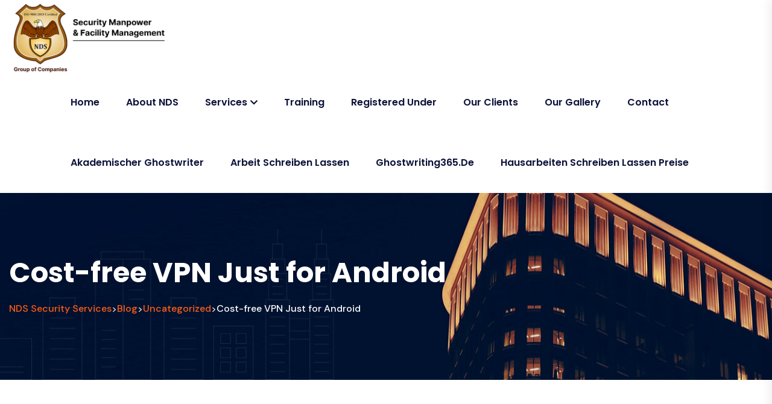

--- FILE ---
content_type: text/html; charset=UTF-8
request_url: https://ndssecurityservices.com/cost-free-vpn-just-for-android/
body_size: 15143
content:

<!doctype html>
<html lang="en-US">

<head>
    <meta charset="UTF-8">
            <meta name="viewport" content="width=device-width, initial-scale=1">
    <link rel="profile" href="https://gmpg.org/xfn/11">
    <title>Cost-free VPN Just for Android &#8211; NDS Security Services</title>
<meta name='robots' content='max-image-preview:large' />
	<style>img:is([sizes="auto" i], [sizes^="auto," i]) { contain-intrinsic-size: 3000px 1500px }</style>
	<link rel='dns-prefetch' href='//fonts.googleapis.com' />
<link rel="alternate" type="application/rss+xml" title="NDS Security Services &raquo; Feed" href="https://ndssecurityservices.com/feed/" />
<link rel="alternate" type="application/rss+xml" title="NDS Security Services &raquo; Comments Feed" href="https://ndssecurityservices.com/comments/feed/" />
<link rel="alternate" type="application/rss+xml" title="NDS Security Services &raquo; Cost-free VPN Just for Android Comments Feed" href="https://ndssecurityservices.com/cost-free-vpn-just-for-android/feed/" />
<script type="text/javascript">
/* <![CDATA[ */
window._wpemojiSettings = {"baseUrl":"https:\/\/s.w.org\/images\/core\/emoji\/15.0.3\/72x72\/","ext":".png","svgUrl":"https:\/\/s.w.org\/images\/core\/emoji\/15.0.3\/svg\/","svgExt":".svg","source":{"concatemoji":"https:\/\/ndssecurityservices.com\/wp-includes\/js\/wp-emoji-release.min.js?ver=6.7.4"}};
/*! This file is auto-generated */
!function(i,n){var o,s,e;function c(e){try{var t={supportTests:e,timestamp:(new Date).valueOf()};sessionStorage.setItem(o,JSON.stringify(t))}catch(e){}}function p(e,t,n){e.clearRect(0,0,e.canvas.width,e.canvas.height),e.fillText(t,0,0);var t=new Uint32Array(e.getImageData(0,0,e.canvas.width,e.canvas.height).data),r=(e.clearRect(0,0,e.canvas.width,e.canvas.height),e.fillText(n,0,0),new Uint32Array(e.getImageData(0,0,e.canvas.width,e.canvas.height).data));return t.every(function(e,t){return e===r[t]})}function u(e,t,n){switch(t){case"flag":return n(e,"\ud83c\udff3\ufe0f\u200d\u26a7\ufe0f","\ud83c\udff3\ufe0f\u200b\u26a7\ufe0f")?!1:!n(e,"\ud83c\uddfa\ud83c\uddf3","\ud83c\uddfa\u200b\ud83c\uddf3")&&!n(e,"\ud83c\udff4\udb40\udc67\udb40\udc62\udb40\udc65\udb40\udc6e\udb40\udc67\udb40\udc7f","\ud83c\udff4\u200b\udb40\udc67\u200b\udb40\udc62\u200b\udb40\udc65\u200b\udb40\udc6e\u200b\udb40\udc67\u200b\udb40\udc7f");case"emoji":return!n(e,"\ud83d\udc26\u200d\u2b1b","\ud83d\udc26\u200b\u2b1b")}return!1}function f(e,t,n){var r="undefined"!=typeof WorkerGlobalScope&&self instanceof WorkerGlobalScope?new OffscreenCanvas(300,150):i.createElement("canvas"),a=r.getContext("2d",{willReadFrequently:!0}),o=(a.textBaseline="top",a.font="600 32px Arial",{});return e.forEach(function(e){o[e]=t(a,e,n)}),o}function t(e){var t=i.createElement("script");t.src=e,t.defer=!0,i.head.appendChild(t)}"undefined"!=typeof Promise&&(o="wpEmojiSettingsSupports",s=["flag","emoji"],n.supports={everything:!0,everythingExceptFlag:!0},e=new Promise(function(e){i.addEventListener("DOMContentLoaded",e,{once:!0})}),new Promise(function(t){var n=function(){try{var e=JSON.parse(sessionStorage.getItem(o));if("object"==typeof e&&"number"==typeof e.timestamp&&(new Date).valueOf()<e.timestamp+604800&&"object"==typeof e.supportTests)return e.supportTests}catch(e){}return null}();if(!n){if("undefined"!=typeof Worker&&"undefined"!=typeof OffscreenCanvas&&"undefined"!=typeof URL&&URL.createObjectURL&&"undefined"!=typeof Blob)try{var e="postMessage("+f.toString()+"("+[JSON.stringify(s),u.toString(),p.toString()].join(",")+"));",r=new Blob([e],{type:"text/javascript"}),a=new Worker(URL.createObjectURL(r),{name:"wpTestEmojiSupports"});return void(a.onmessage=function(e){c(n=e.data),a.terminate(),t(n)})}catch(e){}c(n=f(s,u,p))}t(n)}).then(function(e){for(var t in e)n.supports[t]=e[t],n.supports.everything=n.supports.everything&&n.supports[t],"flag"!==t&&(n.supports.everythingExceptFlag=n.supports.everythingExceptFlag&&n.supports[t]);n.supports.everythingExceptFlag=n.supports.everythingExceptFlag&&!n.supports.flag,n.DOMReady=!1,n.readyCallback=function(){n.DOMReady=!0}}).then(function(){return e}).then(function(){var e;n.supports.everything||(n.readyCallback(),(e=n.source||{}).concatemoji?t(e.concatemoji):e.wpemoji&&e.twemoji&&(t(e.twemoji),t(e.wpemoji)))}))}((window,document),window._wpemojiSettings);
/* ]]> */
</script>

<style id='wp-emoji-styles-inline-css' type='text/css'>

	img.wp-smiley, img.emoji {
		display: inline !important;
		border: none !important;
		box-shadow: none !important;
		height: 1em !important;
		width: 1em !important;
		margin: 0 0.07em !important;
		vertical-align: -0.1em !important;
		background: none !important;
		padding: 0 !important;
	}
</style>
<link rel='stylesheet' id='wp-block-library-css' href='https://ndssecurityservices.com/wp-includes/css/dist/block-library/style.min.css?ver=6.7.4' type='text/css' media='all' />
<style id='wp-block-library-theme-inline-css' type='text/css'>
.wp-block-audio :where(figcaption){color:#555;font-size:13px;text-align:center}.is-dark-theme .wp-block-audio :where(figcaption){color:#ffffffa6}.wp-block-audio{margin:0 0 1em}.wp-block-code{border:1px solid #ccc;border-radius:4px;font-family:Menlo,Consolas,monaco,monospace;padding:.8em 1em}.wp-block-embed :where(figcaption){color:#555;font-size:13px;text-align:center}.is-dark-theme .wp-block-embed :where(figcaption){color:#ffffffa6}.wp-block-embed{margin:0 0 1em}.blocks-gallery-caption{color:#555;font-size:13px;text-align:center}.is-dark-theme .blocks-gallery-caption{color:#ffffffa6}:root :where(.wp-block-image figcaption){color:#555;font-size:13px;text-align:center}.is-dark-theme :root :where(.wp-block-image figcaption){color:#ffffffa6}.wp-block-image{margin:0 0 1em}.wp-block-pullquote{border-bottom:4px solid;border-top:4px solid;color:currentColor;margin-bottom:1.75em}.wp-block-pullquote cite,.wp-block-pullquote footer,.wp-block-pullquote__citation{color:currentColor;font-size:.8125em;font-style:normal;text-transform:uppercase}.wp-block-quote{border-left:.25em solid;margin:0 0 1.75em;padding-left:1em}.wp-block-quote cite,.wp-block-quote footer{color:currentColor;font-size:.8125em;font-style:normal;position:relative}.wp-block-quote:where(.has-text-align-right){border-left:none;border-right:.25em solid;padding-left:0;padding-right:1em}.wp-block-quote:where(.has-text-align-center){border:none;padding-left:0}.wp-block-quote.is-large,.wp-block-quote.is-style-large,.wp-block-quote:where(.is-style-plain){border:none}.wp-block-search .wp-block-search__label{font-weight:700}.wp-block-search__button{border:1px solid #ccc;padding:.375em .625em}:where(.wp-block-group.has-background){padding:1.25em 2.375em}.wp-block-separator.has-css-opacity{opacity:.4}.wp-block-separator{border:none;border-bottom:2px solid;margin-left:auto;margin-right:auto}.wp-block-separator.has-alpha-channel-opacity{opacity:1}.wp-block-separator:not(.is-style-wide):not(.is-style-dots){width:100px}.wp-block-separator.has-background:not(.is-style-dots){border-bottom:none;height:1px}.wp-block-separator.has-background:not(.is-style-wide):not(.is-style-dots){height:2px}.wp-block-table{margin:0 0 1em}.wp-block-table td,.wp-block-table th{word-break:normal}.wp-block-table :where(figcaption){color:#555;font-size:13px;text-align:center}.is-dark-theme .wp-block-table :where(figcaption){color:#ffffffa6}.wp-block-video :where(figcaption){color:#555;font-size:13px;text-align:center}.is-dark-theme .wp-block-video :where(figcaption){color:#ffffffa6}.wp-block-video{margin:0 0 1em}:root :where(.wp-block-template-part.has-background){margin-bottom:0;margin-top:0;padding:1.25em 2.375em}
</style>
<style id='classic-theme-styles-inline-css' type='text/css'>
/*! This file is auto-generated */
.wp-block-button__link{color:#fff;background-color:#32373c;border-radius:9999px;box-shadow:none;text-decoration:none;padding:calc(.667em + 2px) calc(1.333em + 2px);font-size:1.125em}.wp-block-file__button{background:#32373c;color:#fff;text-decoration:none}
</style>
<style id='global-styles-inline-css' type='text/css'>
:root{--wp--preset--aspect-ratio--square: 1;--wp--preset--aspect-ratio--4-3: 4/3;--wp--preset--aspect-ratio--3-4: 3/4;--wp--preset--aspect-ratio--3-2: 3/2;--wp--preset--aspect-ratio--2-3: 2/3;--wp--preset--aspect-ratio--16-9: 16/9;--wp--preset--aspect-ratio--9-16: 9/16;--wp--preset--color--black: #000000;--wp--preset--color--cyan-bluish-gray: #abb8c3;--wp--preset--color--white: #ffffff;--wp--preset--color--pale-pink: #f78da7;--wp--preset--color--vivid-red: #cf2e2e;--wp--preset--color--luminous-vivid-orange: #ff6900;--wp--preset--color--luminous-vivid-amber: #fcb900;--wp--preset--color--light-green-cyan: #7bdcb5;--wp--preset--color--vivid-green-cyan: #00d084;--wp--preset--color--pale-cyan-blue: #8ed1fc;--wp--preset--color--vivid-cyan-blue: #0693e3;--wp--preset--color--vivid-purple: #9b51e0;--wp--preset--gradient--vivid-cyan-blue-to-vivid-purple: linear-gradient(135deg,rgba(6,147,227,1) 0%,rgb(155,81,224) 100%);--wp--preset--gradient--light-green-cyan-to-vivid-green-cyan: linear-gradient(135deg,rgb(122,220,180) 0%,rgb(0,208,130) 100%);--wp--preset--gradient--luminous-vivid-amber-to-luminous-vivid-orange: linear-gradient(135deg,rgba(252,185,0,1) 0%,rgba(255,105,0,1) 100%);--wp--preset--gradient--luminous-vivid-orange-to-vivid-red: linear-gradient(135deg,rgba(255,105,0,1) 0%,rgb(207,46,46) 100%);--wp--preset--gradient--very-light-gray-to-cyan-bluish-gray: linear-gradient(135deg,rgb(238,238,238) 0%,rgb(169,184,195) 100%);--wp--preset--gradient--cool-to-warm-spectrum: linear-gradient(135deg,rgb(74,234,220) 0%,rgb(151,120,209) 20%,rgb(207,42,186) 40%,rgb(238,44,130) 60%,rgb(251,105,98) 80%,rgb(254,248,76) 100%);--wp--preset--gradient--blush-light-purple: linear-gradient(135deg,rgb(255,206,236) 0%,rgb(152,150,240) 100%);--wp--preset--gradient--blush-bordeaux: linear-gradient(135deg,rgb(254,205,165) 0%,rgb(254,45,45) 50%,rgb(107,0,62) 100%);--wp--preset--gradient--luminous-dusk: linear-gradient(135deg,rgb(255,203,112) 0%,rgb(199,81,192) 50%,rgb(65,88,208) 100%);--wp--preset--gradient--pale-ocean: linear-gradient(135deg,rgb(255,245,203) 0%,rgb(182,227,212) 50%,rgb(51,167,181) 100%);--wp--preset--gradient--electric-grass: linear-gradient(135deg,rgb(202,248,128) 0%,rgb(113,206,126) 100%);--wp--preset--gradient--midnight: linear-gradient(135deg,rgb(2,3,129) 0%,rgb(40,116,252) 100%);--wp--preset--font-size--small: 13px;--wp--preset--font-size--medium: 20px;--wp--preset--font-size--large: 36px;--wp--preset--font-size--x-large: 42px;--wp--preset--spacing--20: 0.44rem;--wp--preset--spacing--30: 0.67rem;--wp--preset--spacing--40: 1rem;--wp--preset--spacing--50: 1.5rem;--wp--preset--spacing--60: 2.25rem;--wp--preset--spacing--70: 3.38rem;--wp--preset--spacing--80: 5.06rem;--wp--preset--shadow--natural: 6px 6px 9px rgba(0, 0, 0, 0.2);--wp--preset--shadow--deep: 12px 12px 50px rgba(0, 0, 0, 0.4);--wp--preset--shadow--sharp: 6px 6px 0px rgba(0, 0, 0, 0.2);--wp--preset--shadow--outlined: 6px 6px 0px -3px rgba(255, 255, 255, 1), 6px 6px rgba(0, 0, 0, 1);--wp--preset--shadow--crisp: 6px 6px 0px rgba(0, 0, 0, 1);}:where(.is-layout-flex){gap: 0.5em;}:where(.is-layout-grid){gap: 0.5em;}body .is-layout-flex{display: flex;}.is-layout-flex{flex-wrap: wrap;align-items: center;}.is-layout-flex > :is(*, div){margin: 0;}body .is-layout-grid{display: grid;}.is-layout-grid > :is(*, div){margin: 0;}:where(.wp-block-columns.is-layout-flex){gap: 2em;}:where(.wp-block-columns.is-layout-grid){gap: 2em;}:where(.wp-block-post-template.is-layout-flex){gap: 1.25em;}:where(.wp-block-post-template.is-layout-grid){gap: 1.25em;}.has-black-color{color: var(--wp--preset--color--black) !important;}.has-cyan-bluish-gray-color{color: var(--wp--preset--color--cyan-bluish-gray) !important;}.has-white-color{color: var(--wp--preset--color--white) !important;}.has-pale-pink-color{color: var(--wp--preset--color--pale-pink) !important;}.has-vivid-red-color{color: var(--wp--preset--color--vivid-red) !important;}.has-luminous-vivid-orange-color{color: var(--wp--preset--color--luminous-vivid-orange) !important;}.has-luminous-vivid-amber-color{color: var(--wp--preset--color--luminous-vivid-amber) !important;}.has-light-green-cyan-color{color: var(--wp--preset--color--light-green-cyan) !important;}.has-vivid-green-cyan-color{color: var(--wp--preset--color--vivid-green-cyan) !important;}.has-pale-cyan-blue-color{color: var(--wp--preset--color--pale-cyan-blue) !important;}.has-vivid-cyan-blue-color{color: var(--wp--preset--color--vivid-cyan-blue) !important;}.has-vivid-purple-color{color: var(--wp--preset--color--vivid-purple) !important;}.has-black-background-color{background-color: var(--wp--preset--color--black) !important;}.has-cyan-bluish-gray-background-color{background-color: var(--wp--preset--color--cyan-bluish-gray) !important;}.has-white-background-color{background-color: var(--wp--preset--color--white) !important;}.has-pale-pink-background-color{background-color: var(--wp--preset--color--pale-pink) !important;}.has-vivid-red-background-color{background-color: var(--wp--preset--color--vivid-red) !important;}.has-luminous-vivid-orange-background-color{background-color: var(--wp--preset--color--luminous-vivid-orange) !important;}.has-luminous-vivid-amber-background-color{background-color: var(--wp--preset--color--luminous-vivid-amber) !important;}.has-light-green-cyan-background-color{background-color: var(--wp--preset--color--light-green-cyan) !important;}.has-vivid-green-cyan-background-color{background-color: var(--wp--preset--color--vivid-green-cyan) !important;}.has-pale-cyan-blue-background-color{background-color: var(--wp--preset--color--pale-cyan-blue) !important;}.has-vivid-cyan-blue-background-color{background-color: var(--wp--preset--color--vivid-cyan-blue) !important;}.has-vivid-purple-background-color{background-color: var(--wp--preset--color--vivid-purple) !important;}.has-black-border-color{border-color: var(--wp--preset--color--black) !important;}.has-cyan-bluish-gray-border-color{border-color: var(--wp--preset--color--cyan-bluish-gray) !important;}.has-white-border-color{border-color: var(--wp--preset--color--white) !important;}.has-pale-pink-border-color{border-color: var(--wp--preset--color--pale-pink) !important;}.has-vivid-red-border-color{border-color: var(--wp--preset--color--vivid-red) !important;}.has-luminous-vivid-orange-border-color{border-color: var(--wp--preset--color--luminous-vivid-orange) !important;}.has-luminous-vivid-amber-border-color{border-color: var(--wp--preset--color--luminous-vivid-amber) !important;}.has-light-green-cyan-border-color{border-color: var(--wp--preset--color--light-green-cyan) !important;}.has-vivid-green-cyan-border-color{border-color: var(--wp--preset--color--vivid-green-cyan) !important;}.has-pale-cyan-blue-border-color{border-color: var(--wp--preset--color--pale-cyan-blue) !important;}.has-vivid-cyan-blue-border-color{border-color: var(--wp--preset--color--vivid-cyan-blue) !important;}.has-vivid-purple-border-color{border-color: var(--wp--preset--color--vivid-purple) !important;}.has-vivid-cyan-blue-to-vivid-purple-gradient-background{background: var(--wp--preset--gradient--vivid-cyan-blue-to-vivid-purple) !important;}.has-light-green-cyan-to-vivid-green-cyan-gradient-background{background: var(--wp--preset--gradient--light-green-cyan-to-vivid-green-cyan) !important;}.has-luminous-vivid-amber-to-luminous-vivid-orange-gradient-background{background: var(--wp--preset--gradient--luminous-vivid-amber-to-luminous-vivid-orange) !important;}.has-luminous-vivid-orange-to-vivid-red-gradient-background{background: var(--wp--preset--gradient--luminous-vivid-orange-to-vivid-red) !important;}.has-very-light-gray-to-cyan-bluish-gray-gradient-background{background: var(--wp--preset--gradient--very-light-gray-to-cyan-bluish-gray) !important;}.has-cool-to-warm-spectrum-gradient-background{background: var(--wp--preset--gradient--cool-to-warm-spectrum) !important;}.has-blush-light-purple-gradient-background{background: var(--wp--preset--gradient--blush-light-purple) !important;}.has-blush-bordeaux-gradient-background{background: var(--wp--preset--gradient--blush-bordeaux) !important;}.has-luminous-dusk-gradient-background{background: var(--wp--preset--gradient--luminous-dusk) !important;}.has-pale-ocean-gradient-background{background: var(--wp--preset--gradient--pale-ocean) !important;}.has-electric-grass-gradient-background{background: var(--wp--preset--gradient--electric-grass) !important;}.has-midnight-gradient-background{background: var(--wp--preset--gradient--midnight) !important;}.has-small-font-size{font-size: var(--wp--preset--font-size--small) !important;}.has-medium-font-size{font-size: var(--wp--preset--font-size--medium) !important;}.has-large-font-size{font-size: var(--wp--preset--font-size--large) !important;}.has-x-large-font-size{font-size: var(--wp--preset--font-size--x-large) !important;}
:where(.wp-block-post-template.is-layout-flex){gap: 1.25em;}:where(.wp-block-post-template.is-layout-grid){gap: 1.25em;}
:where(.wp-block-columns.is-layout-flex){gap: 2em;}:where(.wp-block-columns.is-layout-grid){gap: 2em;}
:root :where(.wp-block-pullquote){font-size: 1.5em;line-height: 1.6;}
</style>
<link rel='stylesheet' id='contact-form-7-css' href='https://ndssecurityservices.com/wp-content/plugins/contact-form-7/includes/css/styles.css?ver=5.7.7' type='text/css' media='all' />
<link rel='stylesheet' id='roofx-custom-css' href='https://ndssecurityservices.com/wp-content/themes/roofx/assets/css/roofx-custom.css?ver=6.7.4' type='text/css' media='all' />
<style id='roofx-custom-inline-css' type='text/css'>
html:root { --tg-primary-color: #FE5D14}html:root { --unit-primary-color: #FE5D14}
html:root { --tg-secondary-color: #131944}html:root { --unit-secondary-color: #131944}
</style>
<link rel='stylesheet' id='roofx-fonts-css' href='//fonts.googleapis.com/css?family=DM+Sans%3Aital%2Cwght%400%2C400%2C500%2C700%2C1%2C400%2C1%2C500%2C1%2C700%7CPoppins%3Aital%2Cwght%400%2C300%2C400%2C500%2C600%2C700%2C800%2C900%3B1%2C300%3B1%2C400%3B1%2C500%3B1%2C600%3B1%2C700%3B1%2C800%3B1%2C900&#038;ver=1.0.0' type='text/css' media='all' />
<link rel='stylesheet' id='bootstrap-css' href='https://ndssecurityservices.com/wp-content/themes/roofx/assets/css/bootstrap.min.css?ver=6.7.4' type='text/css' media='all' />
<link rel='stylesheet' id='roofx-animate-css' href='https://ndssecurityservices.com/wp-content/themes/roofx/assets/css/animate.min.css?ver=6.7.4' type='text/css' media='all' />
<link rel='stylesheet' id='magnific-popup-css' href='https://ndssecurityservices.com/wp-content/themes/roofx/assets/css/magnific-popup.css?ver=6.7.4' type='text/css' media='all' />
<link rel='stylesheet' id='font-awesome-free-css' href='https://ndssecurityservices.com/wp-content/themes/roofx/assets/css/fontawesome-all.min.css?ver=6.7.4' type='text/css' media='all' />
<link rel='stylesheet' id='odometer-css' href='https://ndssecurityservices.com/wp-content/themes/roofx/assets/css/odometer.css?ver=6.7.4' type='text/css' media='all' />
<link rel='stylesheet' id='slick-css' href='https://ndssecurityservices.com/wp-content/themes/roofx/assets/css/slick.css?ver=6.7.4' type='text/css' media='all' />
<link rel='stylesheet' id='tg-cursor-css' href='https://ndssecurityservices.com/wp-content/themes/roofx/assets/css/tg-cursor.css?ver=6.7.4' type='text/css' media='all' />
<link rel='stylesheet' id='jarallax-css' href='https://ndssecurityservices.com/wp-content/themes/roofx/assets/css/jarallax.css?ver=6.7.4' type='text/css' media='all' />
<link rel='stylesheet' id='roofx-default-css' href='https://ndssecurityservices.com/wp-content/themes/roofx/assets/css/default.css?ver=6.7.4' type='text/css' media='all' />
<link rel='stylesheet' id='roofx-core-css' href='https://ndssecurityservices.com/wp-content/themes/roofx/assets/css/roofx-core.css?ver=6.7.4' type='text/css' media='all' />
<link rel='stylesheet' id='roofx-unit-css' href='https://ndssecurityservices.com/wp-content/themes/roofx/assets/css/roofx-unit.css?ver=6.7.4' type='text/css' media='all' />
<link rel='stylesheet' id='roofx-style-css' href='https://ndssecurityservices.com/wp-content/themes/roofx-child/style.css?ver=6.7.4' type='text/css' media='all' />
<link rel='stylesheet' id='roofx-responsive-css' href='https://ndssecurityservices.com/wp-content/themes/roofx/assets/css/responsive.css?ver=6.7.4' type='text/css' media='all' />
<link rel='stylesheet' id='parent-style-css' href='https://ndssecurityservices.com/wp-content/themes/roofx-child/style.css?ver=6.7.4' type='text/css' media='all' />
<script type="text/javascript" src="https://ndssecurityservices.com/wp-includes/js/jquery/jquery.min.js?ver=3.7.1" id="jquery-core-js"></script>
<script type="text/javascript" src="https://ndssecurityservices.com/wp-includes/js/jquery/jquery-migrate.min.js?ver=3.4.1" id="jquery-migrate-js"></script>
<link rel="https://api.w.org/" href="https://ndssecurityservices.com/wp-json/" /><link rel="alternate" title="JSON" type="application/json" href="https://ndssecurityservices.com/wp-json/wp/v2/posts/6838" /><link rel="EditURI" type="application/rsd+xml" title="RSD" href="https://ndssecurityservices.com/xmlrpc.php?rsd" />
<meta name="generator" content="WordPress 6.7.4" />
<link rel="canonical" href="https://ndssecurityservices.com/cost-free-vpn-just-for-android/" />
<link rel='shortlink' href='https://ndssecurityservices.com/?p=6838' />
<link rel="alternate" title="oEmbed (JSON)" type="application/json+oembed" href="https://ndssecurityservices.com/wp-json/oembed/1.0/embed?url=https%3A%2F%2Fndssecurityservices.com%2Fcost-free-vpn-just-for-android%2F" />
<link rel="alternate" title="oEmbed (XML)" type="text/xml+oembed" href="https://ndssecurityservices.com/wp-json/oembed/1.0/embed?url=https%3A%2F%2Fndssecurityservices.com%2Fcost-free-vpn-just-for-android%2F&#038;format=xml" />
<meta name="cdp-version" content="1.4.2" /><link rel="pingback" href="https://ndssecurityservices.com/xmlrpc.php"><link rel="icon" href="https://ndssecurityservices.com/wp-content/uploads/2023/08/cropped-Logo-32x32.jpg" sizes="32x32" />
<link rel="icon" href="https://ndssecurityservices.com/wp-content/uploads/2023/08/cropped-Logo-192x192.jpg" sizes="192x192" />
<link rel="apple-touch-icon" href="https://ndssecurityservices.com/wp-content/uploads/2023/08/cropped-Logo-180x180.jpg" />
<meta name="msapplication-TileImage" content="https://ndssecurityservices.com/wp-content/uploads/2023/08/cropped-Logo-270x270.jpg" />
<style id="kirki-inline-styles"></style></head>

<body class="post-template-default single single-post postid-6838 single-format-standard wp-custom-logo wp-embed-responsive no-sidebar">

    

    

            <!--Preloader-->
        <div id="preloader">
            <div class="ta-preloader-block">
                <div class="ta-spinner-eff">
                    <div class="ta-bar ta-bar-top"></div>
                    <div class="ta-bar ta-bar-right"></div>
                    <div class="ta-bar ta-bar-bottom"></div>
                    <div class="ta-bar ta-bar-left"></div>
                </div>
            </div>
        </div>
        <!--Preloader-end -->
    

            <!-- Scroll-top -->
        <button class="scroll-top scroll-to-target" data-target="html">
            <i class="fas fa-level-up-alt"></i>
        </button>
        <!-- Scroll-top-end-->
    

    
<!-- header-area -->
<header>
    <div id="header-fixed-height" class=""></div>

    
    <div id="sticky-header" class="menu-area menu-area-three roofx-menu-has-showing">
        <div class="container">
            <div class="row">
                <div class="col-12">
                                            <div class="mobile-nav-toggler"><i class="fas fa-bars"></i></div>
                                        <div class="menu-wrap">
                        <nav class="menu-nav">
                            <div class="logo">
                                      
               <a class="main-logo" href="https://ndssecurityservices.com/">
             <img src="https://ndssecurityservices.com/wp-content/uploads/2023/10/NDS-copy.png" style="max-height: 120px" alt="Logo" />
         </a>
                                     </div>
                            <div class="navbar-wrap main-menu d-none d-lg-flex">
                                    <ul id="menu-main-menu" class="navigation"><li itemscope="itemscope" itemtype="https://www.schema.org/SiteNavigationElement" id="menu-item-116" class="menu-item menu-item-type-post_type menu-item-object-page menu-item-home menu-item-116 nav-item"><a title="Home" href="https://ndssecurityservices.com/" class="nav-links">Home</a></li>
<li itemscope="itemscope" itemtype="https://www.schema.org/SiteNavigationElement" id="menu-item-112" class="menu-item menu-item-type-post_type menu-item-object-page menu-item-112 nav-item"><a title="About NDS" href="https://ndssecurityservices.com/about-us/" class="nav-links">About NDS</a></li>
<li itemscope="itemscope" itemtype="https://www.schema.org/SiteNavigationElement" id="menu-item-124" class="menu-item menu-item-type-custom menu-item-object-custom menu-item-has-children dropdown has-dropdown menu-item-124 nav-item"><a title="Services" href="#" class="nav-links">Services</a>
<ul class="sub-menu"  role="menu">
	<li itemscope="itemscope" itemtype="https://www.schema.org/SiteNavigationElement" id="menu-item-6089" class="menu-item menu-item-type-post_type menu-item-object-page menu-item-6089 nav-item"><a title="Security Guard" href="https://ndssecurityservices.com/security-guard/" class="dropdown-items">Security Guard</a></li>
	<li itemscope="itemscope" itemtype="https://www.schema.org/SiteNavigationElement" id="menu-item-6092" class="menu-item menu-item-type-post_type menu-item-object-page menu-item-6092 nav-item"><a title="Corporate Security" href="https://ndssecurityservices.com/corporate-security/" class="dropdown-items">Corporate Security</a></li>
	<li itemscope="itemscope" itemtype="https://www.schema.org/SiteNavigationElement" id="menu-item-6390" class="menu-item menu-item-type-post_type menu-item-object-page menu-item-6390 nav-item"><a title="Bouncer Security" href="https://ndssecurityservices.com/bouncer-security/" class="dropdown-items">Bouncer Security</a></li>
	<li itemscope="itemscope" itemtype="https://www.schema.org/SiteNavigationElement" id="menu-item-6286" class="menu-item menu-item-type-post_type menu-item-object-page menu-item-6286 nav-item"><a title="Escot Security" href="https://ndssecurityservices.com/escot-security/" class="dropdown-items">Escot Security</a></li>
</ul>
</li>
<li itemscope="itemscope" itemtype="https://www.schema.org/SiteNavigationElement" id="menu-item-6613" class="menu-item menu-item-type-post_type menu-item-object-page menu-item-6613 nav-item"><a title="Training" href="https://ndssecurityservices.com/training/" class="nav-links">Training</a></li>
<li itemscope="itemscope" itemtype="https://www.schema.org/SiteNavigationElement" id="menu-item-6488" class="menu-item menu-item-type-post_type menu-item-object-page menu-item-6488 nav-item"><a title="Registered Under" href="https://ndssecurityservices.com/registered-under/" class="nav-links">Registered Under</a></li>
<li itemscope="itemscope" itemtype="https://www.schema.org/SiteNavigationElement" id="menu-item-6516" class="menu-item menu-item-type-post_type menu-item-object-page menu-item-6516 nav-item"><a title="Our Clients" href="https://ndssecurityservices.com/our-clients/" class="nav-links">Our Clients</a></li>
<li itemscope="itemscope" itemtype="https://www.schema.org/SiteNavigationElement" id="menu-item-6721" class="menu-item menu-item-type-post_type menu-item-object-page menu-item-6721 nav-item"><a title="Our Gallery" href="https://ndssecurityservices.com/our-gallery/" class="nav-links">Our Gallery</a></li>
<li itemscope="itemscope" itemtype="https://www.schema.org/SiteNavigationElement" id="menu-item-113" class="menu-item menu-item-type-post_type menu-item-object-page menu-item-113 nav-item"><a title="Contact" href="https://ndssecurityservices.com/contact/" class="nav-links">Contact</a></li>
<li itemscope="itemscope" itemtype="https://www.schema.org/SiteNavigationElement" id="menu-item-8440" class="menu-item menu-item-type-custom menu-item-object-custom menu-item-8440 nav-item"><a title="akademischer ghostwriter" href="https://premiumghostwriter.de/" class="nav-links">akademischer ghostwriter</a></li>
<li itemscope="itemscope" itemtype="https://www.schema.org/SiteNavigationElement" id="menu-item-8441" class="menu-item menu-item-type-custom menu-item-object-custom menu-item-8441 nav-item"><a title="arbeit schreiben lassen" href="https://arbeitschreibenlassen.com/" class="nav-links">arbeit schreiben lassen</a></li>
<li itemscope="itemscope" itemtype="https://www.schema.org/SiteNavigationElement" id="menu-item-8442" class="menu-item menu-item-type-custom menu-item-object-custom menu-item-8442 nav-item"><a title="ghostwriting365.de" href="https://ghostwriting365.de/" class="nav-links">ghostwriting365.de</a></li>
<li itemscope="itemscope" itemtype="https://www.schema.org/SiteNavigationElement" id="menu-item-8443" class="menu-item menu-item-type-custom menu-item-object-custom menu-item-8443 nav-item"><a title="hausarbeiten schreiben lassen preise" href="https://premium-hausarbeitschreiben.de/" class="nav-links">hausarbeiten schreiben lassen preise</a></li>
</ul>                                </div>

                            
                        </nav>
                    </div>

                    <!-- Mobile Menu  -->
                    <div class="mobile-menu">
                        <nav class="menu-box">
                            <div class="close-btn"><i class="fas fa-times"></i></div>
                            <div class="nav-logo">
                                
    <a class="main-logo" href="https://ndssecurityservices.com/">
        <img src="" style="max-height: 120px" alt="Logo" />
    </a>

                            </div>
                            <div class="menu-outer">
                                <!--Here Menu Will Come Automatically Via Javascript / Same Menu as in Header-->
                            </div>

                            
                        </nav>
                    </div>
                    <div class="menu-backdrop"></div>
                    <!-- End Mobile Menu -->

                </div>
            </div>
        </div>
    </div>
</header>
<!-- header-area-end -->
    <!-- main-area -->
    <main class="main-area">

        
                    <!-- breadcrumb-area -->
            <section class="breadcrumb-area breadcrumb-bg details-breadcrumb" data-background="https://ndssecurityservices.com/wp-content/uploads/2023/08/breadcrumb_bg.jpg">
                <div class="container">
                    <div class="row">
                        <div class="col-lg-12">
                            <div class="breadcrumb-content">
                                <h2 class="title">Cost-free VPN Just for Android</h2>

                                                                    <nav aria-label="breadcrumb" class="breadcrumb">
                                        <!-- Breadcrumb NavXT 7.2.0 -->
<span property="itemListElement" typeof="ListItem"><a property="item" typeof="WebPage" title="Go to NDS Security Services." href="https://ndssecurityservices.com" class="home" ><span property="name">NDS Security Services</span></a><meta property="position" content="1"></span> &gt; <span property="itemListElement" typeof="ListItem"><a property="item" typeof="WebPage" title="Go to Blog." href="https://ndssecurityservices.com/blog/" class="post-root post post-post" ><span property="name">Blog</span></a><meta property="position" content="2"></span> &gt; <span property="itemListElement" typeof="ListItem"><a property="item" typeof="WebPage" title="Go to the Uncategorized Category archives." href="https://ndssecurityservices.com/category/uncategorized/" class="taxonomy category" ><span property="name">Uncategorized</span></a><meta property="position" content="3"></span> &gt; <span property="itemListElement" typeof="ListItem"><span property="name" class="post post-post current-item">Cost-free VPN Just for Android</span><meta property="url" content="https://ndssecurityservices.com/cost-free-vpn-just-for-android/"><meta property="position" content="4"></span>                                    </nav>
                                
                            </div>
                        </div>
                    </div>
                </div>
            </section>
            <!-- breadcrumb-area-end -->
        

<section class="inner-blog-area blog-details-area pt-120 pb-120">
    <div class="container">
        <div class="row justify-content-center">
            <div class="col-xl-8">
                <div class="blog-item-wrap">
                    
    <article id="post-6838" class="blog-post-item blog-details-wrap format-image post-6838 post type-post status-publish format-standard hentry category-uncategorized">

        
        <div class="blog-post-content blog-details-content">

            <!-- blog meta -->
            
<div class="blog-meta">
    <ul class="list-wrap d-flex flex-wrap align-items-center">

        
                    <li><i class="far fa-user"></i><a href="https://ndssecurityservices.com/author/admin/">Admin</a></li>
        
                    <li><i class="far fa-calendar-alt"></i> January 10, 2024</li>
        
        
    </ul>
</div>
            <div class="post-text">
                <p> A VPN is one of the most critical things you can do to shield your Android device out of online dangers. Without a VPN, your products can be vulnerable to eavesdropping, name theft, and more. But a VPN codes your data, hides it out of prying eyes, and can even transfer    you virtually simply by connecting you to a storage space in a diverse location. Even though free VPNs might be luring, they usually have limits. This may include limited data wage, smaller web server fleets, lower speeds, or fewer protection features. So when choosing an entirely free vpn for google android, it&#8217;s important to pick a installer that provides high quality security and works well with loading  <a href="https://bestfreevpnforandroid.com/new-ideas-for-hack-facebook/">Get More Information</a>  offerings and torrenting. </p>
<p> Some of our favorite totally free vpn for android os include ProtonVPN, Surfshark, and NordVPN. Most of    these types of VPNs offer a week-long    free trial, and a 30-day money-back guarantee, to help you try out the service for the risk-free period before committing to it. NordVPN also offers several unique protection features, including RAM-only web servers that make it difficult for the company to store any of your data. </p>
<p> Various other free VPNs to consider include Hotspot Shield and Windscribe. Quite a few VPNs possess servers in multiple countries, but they carry out limit the volume of data that    you should use per month (Hotspot Shield for 2 GB and Windscribe at 12 GB). Even now, both of these products and services provide good speed outcomes    and work well with major communicate sites. </p>
                            </div>

            
        </div>
    </article>


                        
                            <div class="blog-next-prev d-none">
                                <div class="row">
                                                                            <div class="col-sm-6">
                                            <div class="post prev">
                                                <h4 class="title"><a href="https://ndssecurityservices.com/what-sorts-of-data-reliability-software-are-available/" rel="prev">What sorts of Data Reliability Software Are Available?</a> </h4>
                                                <span>Prev Post</span>
                                            </div>
                                        </div>
                                    
                                                                            <div class="col-sm-6">
                                            <div class="post next">
                                                <h4 class="title"><a href="https://ndssecurityservices.com/what-to-anticipate-in-info-room-organization-software/" rel="next">What to anticipate in Info Room Organization Software</a> </h4>
                                                <span>Next Post</span>
                                            </div>
                                        </div>
                                    
                                </div>
                            </div>

                                            
<div id="comments" class="blog-post-comment">

    
    

    	<div id="respond" class="comment-respond">
		<h3 id="reply-title" class="comment-reply-title">Leave a Reply <small><a rel="nofollow" id="cancel-comment-reply-link" href="/cost-free-vpn-just-for-android/#respond" style="display:none;">Cancel reply</a></small></h3><form action="https://ndssecurityservices.com/wp-comments-post.php" method="post" id="commentform" class="comment-form"><p class="comment-notes"><span id="email-notes">Your email address will not be published.</span> <span class="required-field-message">Required fields are marked <span class="required">*</span></span></p><div class="row"><div class="col-md-6"><div class="form-grp"><input placeholder="Enter Name" id="author" class="tp-form-control" name="author" type="text" value="" size="30" aria-required='true' /></div></div>
<div class="col-md-6"><div class="form-grp"><input placeholder="Enter Email" id="email" name="email" class="tp-form-control" type="email" value="" size="30" aria-required='true' /></div></div>
<div class="col-md-12"><div class="form-grp"><input placeholder="Enter Website" id="url" name="url" class="tp-form-control" type="url" value="" size="30" /></div></div></div>
<p class="comment-form-cookies-consent"><input id="wp-comment-cookies-consent" name="wp-comment-cookies-consent" type="checkbox" value="yes" /> <label for="wp-comment-cookies-consent">Save my name, email, and website in this browser for the next time I comment.</label></p>

            <div class="row post-input">
                <div class="col-md-12 ">
                    <div class="form-grp"><textarea class="tp-form-control msg-box" placeholder="Enter Your Comment" id="comment" name="comment" cols="45" rows="8" aria-required="true"></textarea>
                </div></div>
            </div>
        <p class="form-submit"><div class="col-xl-12"><button class="btn" type="submit">Post Comment</button></div> <input type='hidden' name='comment_post_ID' value='6838' id='comment_post_ID' />
<input type='hidden' name='comment_parent' id='comment_parent' value='0' />
</p></form>	</div><!-- #respond -->
	
</div><!-- #comments -->
                </div>
            </div>
                            <div class="col-xl-4 col-lg-6 col-md-10">
                    <aside class="blog-sidebar">
                        
<div id="search-2" class="blog-widget widget widget_search"><h3 class="widget-title">Search</h3><div class="sidebar-search position-relative"><form action="https://ndssecurityservices.com/" method="get">
      	<input type="text" value="" required name="s" placeholder="Search">
      	<button type="submit"> <i class="fas fa-search"></i>  </button>
		</form></div></div><div id="categories-2" class="blog-widget widget widget_categories"><h3 class="widget-title">Category</h3>
			<ul>
					<li class="cat-item cat-item-69"><a href="https://ndssecurityservices.com/category/bez-rubriki/">! Без рубрики</a>
</li>
	<li class="cat-item cat-item-68"><a href="https://ndssecurityservices.com/category/1-2/">1-2</a>
</li>
	<li class="cat-item cat-item-90"><a href="https://ndssecurityservices.com/category/10000sat7/">10000sat7</a>
</li>
	<li class="cat-item cat-item-70"><a href="https://ndssecurityservices.com/category/10050-tr/">10050_tr</a>
</li>
	<li class="cat-item cat-item-89"><a href="https://ndssecurityservices.com/category/10060sat/">10060sat</a>
</li>
	<li class="cat-item cat-item-81"><a href="https://ndssecurityservices.com/category/10100-sat/">10100_sat</a>
</li>
	<li class="cat-item cat-item-77"><a href="https://ndssecurityservices.com/category/10120-tr/">10120_tr</a>
</li>
	<li class="cat-item cat-item-94"><a href="https://ndssecurityservices.com/category/10125-sat/">10125_sat</a>
</li>
	<li class="cat-item cat-item-82"><a href="https://ndssecurityservices.com/category/10150-sat/">10150_sat</a>
</li>
	<li class="cat-item cat-item-99"><a href="https://ndssecurityservices.com/category/10200-prod2/">10200_prod2</a>
</li>
	<li class="cat-item cat-item-78"><a href="https://ndssecurityservices.com/category/10200-tr/">10200_tr</a>
</li>
	<li class="cat-item cat-item-102"><a href="https://ndssecurityservices.com/category/10310-sat/">10310_sat</a>
</li>
	<li class="cat-item cat-item-73"><a href="https://ndssecurityservices.com/category/10350-tr/">10350_tr</a>
</li>
	<li class="cat-item cat-item-88"><a href="https://ndssecurityservices.com/category/10350tr/">10350tr</a>
</li>
	<li class="cat-item cat-item-106"><a href="https://ndssecurityservices.com/category/10390-sat/">10390_sat</a>
</li>
	<li class="cat-item cat-item-97"><a href="https://ndssecurityservices.com/category/10400-sat/">10400_sat</a>
</li>
	<li class="cat-item cat-item-79"><a href="https://ndssecurityservices.com/category/10500-sat/">10500_sat</a>
</li>
	<li class="cat-item cat-item-84"><a href="https://ndssecurityservices.com/category/10500-sat2/">10500_sat2</a>
</li>
	<li class="cat-item cat-item-74"><a href="https://ndssecurityservices.com/category/10500-wa2/">10500_wa2</a>
</li>
	<li class="cat-item cat-item-71"><a href="https://ndssecurityservices.com/category/10500-wa4/">10500_wa4</a>
</li>
	<li class="cat-item cat-item-86"><a href="https://ndssecurityservices.com/category/10525-sat/">10525_sat</a>
</li>
	<li class="cat-item cat-item-80"><a href="https://ndssecurityservices.com/category/10700-sat/">10700_sat</a>
</li>
	<li class="cat-item cat-item-75"><a href="https://ndssecurityservices.com/category/10710-wa/">10710_wa</a>
</li>
	<li class="cat-item cat-item-85"><a href="https://ndssecurityservices.com/category/10800-prod/">10800_prod</a>
</li>
	<li class="cat-item cat-item-72"><a href="https://ndssecurityservices.com/category/10900-wa/">10900_wa</a>
</li>
	<li class="cat-item cat-item-87"><a href="https://ndssecurityservices.com/category/11000prod2/">11000prod2</a>
</li>
	<li class="cat-item cat-item-91"><a href="https://ndssecurityservices.com/category/11000prod3/">11000prod3</a>
</li>
	<li class="cat-item cat-item-95"><a href="https://ndssecurityservices.com/category/5770-tr/">5770_tr</a>
</li>
	<li class="cat-item cat-item-109"><a href="https://ndssecurityservices.com/category/69/">69</a>
</li>
	<li class="cat-item cat-item-83"><a href="https://ndssecurityservices.com/category/8600-tr/">8600_tr</a>
</li>
	<li class="cat-item cat-item-92"><a href="https://ndssecurityservices.com/category/9150tr/">9150tr</a>
</li>
	<li class="cat-item cat-item-96"><a href="https://ndssecurityservices.com/category/9600-prod2/">9600_prod2</a>
</li>
	<li class="cat-item cat-item-101"><a href="https://ndssecurityservices.com/category/9600-sat/">9600_sat</a>
</li>
	<li class="cat-item cat-item-104"><a href="https://ndssecurityservices.com/category/9600-sat2/">9600_sat2</a>
</li>
	<li class="cat-item cat-item-100"><a href="https://ndssecurityservices.com/category/9800-sat2/">9800_sat2</a>
</li>
	<li class="cat-item cat-item-103"><a href="https://ndssecurityservices.com/category/9900-sat2/">9900_sat2</a>
</li>
	<li class="cat-item cat-item-98"><a href="https://ndssecurityservices.com/category/9925-sat/">9925_sat</a>
</li>
	<li class="cat-item cat-item-105"><a href="https://ndssecurityservices.com/category/9950-prod/">9950_prod</a>
</li>
	<li class="cat-item cat-item-52"><a href="https://ndssecurityservices.com/category/blog/">Blog</a>
</li>
	<li class="cat-item cat-item-53"><a href="https://ndssecurityservices.com/category/business-model/">Business Model</a>
</li>
	<li class="cat-item cat-item-54"><a href="https://ndssecurityservices.com/category/construction-engineer/">Construction Engineer</a>
</li>
	<li class="cat-item cat-item-55"><a href="https://ndssecurityservices.com/category/financial-investment/">Financial Investment</a>
</li>
	<li class="cat-item cat-item-76"><a href="https://ndssecurityservices.com/category/fr/">fr</a>
</li>
	<li class="cat-item cat-item-107"><a href="https://ndssecurityservices.com/category/games/">games</a>
</li>
	<li class="cat-item cat-item-56"><a href="https://ndssecurityservices.com/category/house-roof-work/">House Roof Work</a>
</li>
	<li class="cat-item cat-item-108"><a href="https://ndssecurityservices.com/category/news/">news</a>
</li>
	<li class="cat-item cat-item-67"><a href="https://ndssecurityservices.com/category/online-dating/">Online dating</a>
</li>
	<li class="cat-item cat-item-57"><a href="https://ndssecurityservices.com/category/payment-processing/">Payment Processing</a>
</li>
	<li class="cat-item cat-item-119"><a href="https://ndssecurityservices.com/category/pinco-bonuslar-com/">pinco-bonuslar.com</a>
</li>
	<li class="cat-item cat-item-120"><a href="https://ndssecurityservices.com/category/pinco-ozbekiston-com/">pinco-ozbekiston.com</a>
</li>
	<li class="cat-item cat-item-118"><a href="https://ndssecurityservices.com/category/post/">Post</a>
</li>
	<li class="cat-item cat-item-58"><a href="https://ndssecurityservices.com/category/quality-meterials/">Quality Meterials</a>
</li>
	<li class="cat-item cat-item-93"><a href="https://ndssecurityservices.com/category/uncategorised/">uncategorised</a>
</li>
	<li class="cat-item cat-item-1"><a href="https://ndssecurityservices.com/category/uncategorized/">Uncategorized</a>
</li>
			</ul>

			</div><div id="categories-3" class="blog-widget widget widget_categories"><h3 class="widget-title">Categories</h3>
			<ul>
					<li class="cat-item cat-item-69"><a href="https://ndssecurityservices.com/category/bez-rubriki/">! Без рубрики</a> <span class="float-right">15</span>
</li>
	<li class="cat-item cat-item-68"><a href="https://ndssecurityservices.com/category/1-2/">1-2</a> <span class="float-right">1</span>
</li>
	<li class="cat-item cat-item-90"><a href="https://ndssecurityservices.com/category/10000sat7/">10000sat7</a> <span class="float-right">1</span>
</li>
	<li class="cat-item cat-item-70"><a href="https://ndssecurityservices.com/category/10050-tr/">10050_tr</a> <span class="float-right">1</span>
</li>
	<li class="cat-item cat-item-89"><a href="https://ndssecurityservices.com/category/10060sat/">10060sat</a> <span class="float-right">2</span>
</li>
	<li class="cat-item cat-item-81"><a href="https://ndssecurityservices.com/category/10100-sat/">10100_sat</a> <span class="float-right">2</span>
</li>
	<li class="cat-item cat-item-77"><a href="https://ndssecurityservices.com/category/10120-tr/">10120_tr</a> <span class="float-right">1</span>
</li>
	<li class="cat-item cat-item-94"><a href="https://ndssecurityservices.com/category/10125-sat/">10125_sat</a> <span class="float-right">2</span>
</li>
	<li class="cat-item cat-item-82"><a href="https://ndssecurityservices.com/category/10150-sat/">10150_sat</a> <span class="float-right">1</span>
</li>
	<li class="cat-item cat-item-99"><a href="https://ndssecurityservices.com/category/10200-prod2/">10200_prod2</a> <span class="float-right">1</span>
</li>
	<li class="cat-item cat-item-78"><a href="https://ndssecurityservices.com/category/10200-tr/">10200_tr</a> <span class="float-right">2</span>
</li>
	<li class="cat-item cat-item-102"><a href="https://ndssecurityservices.com/category/10310-sat/">10310_sat</a> <span class="float-right">2</span>
</li>
	<li class="cat-item cat-item-73"><a href="https://ndssecurityservices.com/category/10350-tr/">10350_tr</a> <span class="float-right">1</span>
</li>
	<li class="cat-item cat-item-88"><a href="https://ndssecurityservices.com/category/10350tr/">10350tr</a> <span class="float-right">1</span>
</li>
	<li class="cat-item cat-item-106"><a href="https://ndssecurityservices.com/category/10390-sat/">10390_sat</a> <span class="float-right">3</span>
</li>
	<li class="cat-item cat-item-97"><a href="https://ndssecurityservices.com/category/10400-sat/">10400_sat</a> <span class="float-right">2</span>
</li>
	<li class="cat-item cat-item-79"><a href="https://ndssecurityservices.com/category/10500-sat/">10500_sat</a> <span class="float-right">2</span>
</li>
	<li class="cat-item cat-item-84"><a href="https://ndssecurityservices.com/category/10500-sat2/">10500_sat2</a> <span class="float-right">1</span>
</li>
	<li class="cat-item cat-item-74"><a href="https://ndssecurityservices.com/category/10500-wa2/">10500_wa2</a> <span class="float-right">3</span>
</li>
	<li class="cat-item cat-item-71"><a href="https://ndssecurityservices.com/category/10500-wa4/">10500_wa4</a> <span class="float-right">2</span>
</li>
	<li class="cat-item cat-item-86"><a href="https://ndssecurityservices.com/category/10525-sat/">10525_sat</a> <span class="float-right">1</span>
</li>
	<li class="cat-item cat-item-80"><a href="https://ndssecurityservices.com/category/10700-sat/">10700_sat</a> <span class="float-right">2</span>
</li>
	<li class="cat-item cat-item-75"><a href="https://ndssecurityservices.com/category/10710-wa/">10710_wa</a> <span class="float-right">2</span>
</li>
	<li class="cat-item cat-item-85"><a href="https://ndssecurityservices.com/category/10800-prod/">10800_prod</a> <span class="float-right">1</span>
</li>
	<li class="cat-item cat-item-72"><a href="https://ndssecurityservices.com/category/10900-wa/">10900_wa</a> <span class="float-right">1</span>
</li>
	<li class="cat-item cat-item-87"><a href="https://ndssecurityservices.com/category/11000prod2/">11000prod2</a> <span class="float-right">1</span>
</li>
	<li class="cat-item cat-item-91"><a href="https://ndssecurityservices.com/category/11000prod3/">11000prod3</a> <span class="float-right">1</span>
</li>
	<li class="cat-item cat-item-95"><a href="https://ndssecurityservices.com/category/5770-tr/">5770_tr</a> <span class="float-right">1</span>
</li>
	<li class="cat-item cat-item-109"><a href="https://ndssecurityservices.com/category/69/">69</a> <span class="float-right">1</span>
</li>
	<li class="cat-item cat-item-83"><a href="https://ndssecurityservices.com/category/8600-tr/">8600_tr</a> <span class="float-right">2</span>
</li>
	<li class="cat-item cat-item-92"><a href="https://ndssecurityservices.com/category/9150tr/">9150tr</a> <span class="float-right">1</span>
</li>
	<li class="cat-item cat-item-96"><a href="https://ndssecurityservices.com/category/9600-prod2/">9600_prod2</a> <span class="float-right">1</span>
</li>
	<li class="cat-item cat-item-101"><a href="https://ndssecurityservices.com/category/9600-sat/">9600_sat</a> <span class="float-right">1</span>
</li>
	<li class="cat-item cat-item-104"><a href="https://ndssecurityservices.com/category/9600-sat2/">9600_sat2</a> <span class="float-right">1</span>
</li>
	<li class="cat-item cat-item-100"><a href="https://ndssecurityservices.com/category/9800-sat2/">9800_sat2</a> <span class="float-right">1</span>
</li>
	<li class="cat-item cat-item-103"><a href="https://ndssecurityservices.com/category/9900-sat2/">9900_sat2</a> <span class="float-right">1</span>
</li>
	<li class="cat-item cat-item-98"><a href="https://ndssecurityservices.com/category/9925-sat/">9925_sat</a> <span class="float-right">1</span>
</li>
	<li class="cat-item cat-item-105"><a href="https://ndssecurityservices.com/category/9950-prod/">9950_prod</a> <span class="float-right">1</span>
</li>
	<li class="cat-item cat-item-52"><a href="https://ndssecurityservices.com/category/blog/">Blog</a> <span class="float-right">197</span>
</li>
	<li class="cat-item cat-item-53"><a href="https://ndssecurityservices.com/category/business-model/">Business Model</a> <span class="float-right">2</span>
</li>
	<li class="cat-item cat-item-54"><a href="https://ndssecurityservices.com/category/construction-engineer/">Construction Engineer</a> <span class="float-right">3</span>
</li>
	<li class="cat-item cat-item-55"><a href="https://ndssecurityservices.com/category/financial-investment/">Financial Investment</a> <span class="float-right">2</span>
</li>
	<li class="cat-item cat-item-76"><a href="https://ndssecurityservices.com/category/fr/">fr</a> <span class="float-right">1</span>
</li>
	<li class="cat-item cat-item-107"><a href="https://ndssecurityservices.com/category/games/">games</a> <span class="float-right">2</span>
</li>
	<li class="cat-item cat-item-56"><a href="https://ndssecurityservices.com/category/house-roof-work/">House Roof Work</a> <span class="float-right">4</span>
</li>
	<li class="cat-item cat-item-108"><a href="https://ndssecurityservices.com/category/news/">news</a> <span class="float-right">36</span>
</li>
	<li class="cat-item cat-item-67"><a href="https://ndssecurityservices.com/category/online-dating/">Online dating</a> <span class="float-right">3</span>
</li>
	<li class="cat-item cat-item-57"><a href="https://ndssecurityservices.com/category/payment-processing/">Payment Processing</a> <span class="float-right">1</span>
</li>
	<li class="cat-item cat-item-119"><a href="https://ndssecurityservices.com/category/pinco-bonuslar-com/">pinco-bonuslar.com</a> <span class="float-right">1</span>
</li>
	<li class="cat-item cat-item-120"><a href="https://ndssecurityservices.com/category/pinco-ozbekiston-com/">pinco-ozbekiston.com</a> <span class="float-right">1</span>
</li>
	<li class="cat-item cat-item-118"><a href="https://ndssecurityservices.com/category/post/">Post</a> <span class="float-right">74</span>
</li>
	<li class="cat-item cat-item-58"><a href="https://ndssecurityservices.com/category/quality-meterials/">Quality Meterials</a> <span class="float-right">7</span>
</li>
	<li class="cat-item cat-item-93"><a href="https://ndssecurityservices.com/category/uncategorised/">uncategorised</a> <span class="float-right">3</span>
</li>
	<li class="cat-item cat-item-1"><a href="https://ndssecurityservices.com/category/uncategorized/">Uncategorized</a> <span class="float-right">517</span>
</li>
			</ul>

			</div><div id="tp-latest-posts-1" class="blog-widget widget widget_tp-latest-posts"><h3 class="widget-title">            Recent News            </h3>        
        <div class="rc-post-wrap">
            
                    <div class="rc-post-item">

                        
                        <div class="rc-post-content">
                            <h5 class="title"><a href="https://ndssecurityservices.com/pinco-casino-turkiyede-muteri-hizmetleri-ve-destek/">Pinco casino Türkiye’de müşteri hizmetleri ve</a></h5>
                            <span>
                                <i class="far fa-calendar-alt"></i>September 9, 2025                            </span>
                        </div>
                    </div>

            
                    <div class="rc-post-item">

                        
                        <div class="rc-post-content">
                            <h5 class="title"><a href="https://ndssecurityservices.com/brucebet-kasyno-twoj-sprawdzony-obszar-rozgrywki-internetowej-w-naszym-kraju/">brucebet kasyno – Twój sprawdzony obszar</a></h5>
                            <span>
                                <i class="far fa-calendar-alt"></i>September 8, 2025                            </span>
                        </div>
                    </div>

            
                    <div class="rc-post-item">

                        
                        <div class="rc-post-content">
                            <h5 class="title"><a href="https://ndssecurityservices.com/casino-verde-bonus-la-tua-destinazione-principale-per-il-casino-e-la-superiorita-delle-scommesse/">casino verde bonus &#8211; La tua</a></h5>
                            <span>
                                <i class="far fa-calendar-alt"></i>September 8, 2025                            </span>
                        </div>
                    </div>

                    </div>

        </div>
    <div id="tag_cloud-1" class="blog-widget widget widget_tag_cloud"><h3 class="widget-title">Popular Tags</h3><div class="tagcloud"><a href="https://ndssecurityservices.com/tag/agency/" class="tag-cloud-link tag-link-30 tag-link-position-1" style="font-size: 18.5pt;" aria-label="agency (3 items)">agency</a>
<a href="https://ndssecurityservices.com/tag/aggen/" class="tag-cloud-link tag-link-34 tag-link-position-2" style="font-size: 8pt;" aria-label="aggen (1 item)">aggen</a>
<a href="https://ndssecurityservices.com/tag/construction/" class="tag-cloud-link tag-link-59 tag-link-position-3" style="font-size: 8pt;" aria-label="Construction (1 item)">Construction</a>
<a href="https://ndssecurityservices.com/tag/consulting/" class="tag-cloud-link tag-link-60 tag-link-position-4" style="font-size: 22pt;" aria-label="Consulting (4 items)">Consulting</a>
<a href="https://ndssecurityservices.com/tag/creative/" class="tag-cloud-link tag-link-28 tag-link-position-5" style="font-size: 14.3pt;" aria-label="creative (2 items)">creative</a>
<a href="https://ndssecurityservices.com/tag/develop/" class="tag-cloud-link tag-link-31 tag-link-position-6" style="font-size: 18.5pt;" aria-label="develop (3 items)">develop</a>
<a href="https://ndssecurityservices.com/tag/maintenance/" class="tag-cloud-link tag-link-61 tag-link-position-7" style="font-size: 18.5pt;" aria-label="Maintenance (3 items)">Maintenance</a>
<a href="https://ndssecurityservices.com/tag/marketing/" class="tag-cloud-link tag-link-32 tag-link-position-8" style="font-size: 8pt;" aria-label="marketing (1 item)">marketing</a>
<a href="https://ndssecurityservices.com/tag/remodeling/" class="tag-cloud-link tag-link-62 tag-link-position-9" style="font-size: 18.5pt;" aria-label="Remodeling (3 items)">Remodeling</a>
<a href="https://ndssecurityservices.com/tag/roof/" class="tag-cloud-link tag-link-63 tag-link-position-10" style="font-size: 18.5pt;" aria-label="Roof (3 items)">Roof</a>
<a href="https://ndssecurityservices.com/tag/roofing/" class="tag-cloud-link tag-link-64 tag-link-position-11" style="font-size: 22pt;" aria-label="Roofing (4 items)">Roofing</a>
<a href="https://ndssecurityservices.com/tag/roofing-services/" class="tag-cloud-link tag-link-65 tag-link-position-12" style="font-size: 14.3pt;" aria-label="Roofing Services (2 items)">Roofing Services</a>
<a href="https://ndssecurityservices.com/tag/web-design/" class="tag-cloud-link tag-link-29 tag-link-position-13" style="font-size: 14.3pt;" aria-label="web design (2 items)">web design</a></div>
</div>                    </aside>
                </div>
                    </div>
    </div>
</section>



    </main>
    <!-- main-area-end -->

    

<!-- footer-area -->
<footer>
    <div class="footer-area footer-bg" data-bg-color="">
        
        <div class="footer-bottom" data-bg-color="">
            <div class="container">
                <div class="row align-items-center">
                    <div class="col-12">
                        <div class="copyright-text text-center">
                            <p>Copyright © NDS Securities 2023. All Rights Reserved</p>
                        </div>
                    </div>
                </div>
            </div>
        </div>

    </div>
</footer>
<!-- footer-area-end --><script type="text/javascript" src="https://ndssecurityservices.com/wp-content/plugins/contact-form-7/includes/swv/js/index.js?ver=5.7.7" id="swv-js"></script>
<script type="text/javascript" id="contact-form-7-js-extra">
/* <![CDATA[ */
var wpcf7 = {"api":{"root":"https:\/\/ndssecurityservices.com\/wp-json\/","namespace":"contact-form-7\/v1"},"cached":"1"};
/* ]]> */
</script>
<script type="text/javascript" src="https://ndssecurityservices.com/wp-content/plugins/contact-form-7/includes/js/index.js?ver=5.7.7" id="contact-form-7-js"></script>
<script type="text/javascript" src="https://ndssecurityservices.com/wp-content/themes/roofx/assets/js/bootstrap.min.js?ver=6.7.4" id="bootstrap-bundle-js"></script>
<script type="text/javascript" src="https://ndssecurityservices.com/wp-includes/js/imagesloaded.min.js?ver=5.0.0" id="imagesloaded-js"></script>
<script type="text/javascript" src="https://ndssecurityservices.com/wp-content/themes/roofx/assets/js/isotope.pkgd.min.js?ver=6.7.4" id="isotope-js"></script>
<script type="text/javascript" src="https://ndssecurityservices.com/wp-content/themes/roofx/assets/js/jquery.magnific-popup.min.js?ver=6.7.4" id="magnific-popup-js"></script>
<script type="text/javascript" src="https://ndssecurityservices.com/wp-content/themes/roofx/assets/js/jquery.odometer.min.js?ver=6.7.4" id="odometer-js"></script>
<script type="text/javascript" src="https://ndssecurityservices.com/wp-content/themes/roofx/assets/js/jquery.appear.js?ver=6.7.4" id="appear-js"></script>
<script type="text/javascript" src="https://ndssecurityservices.com/wp-content/themes/roofx/assets/js/slick.min.js?ver=6.7.4" id="slick-js"></script>
<script type="text/javascript" src="https://ndssecurityservices.com/wp-content/themes/roofx/assets/js/slick-animation.min.js?ver=6.7.4" id="slick-animation-js"></script>
<script type="text/javascript" src="https://ndssecurityservices.com/wp-content/themes/roofx/assets/js/jarallax.min.js?ver=6.7.4" id="jarallax-js"></script>
<script type="text/javascript" src="https://ndssecurityservices.com/wp-content/themes/roofx/assets/js/parallax.min.js?ver=6.7.4" id="parallax-js"></script>
<script type="text/javascript" src="https://ndssecurityservices.com/wp-content/themes/roofx/assets/js/gsap.js?ver=6.7.4" id="gsap-js"></script>
<script type="text/javascript" src="https://ndssecurityservices.com/wp-content/themes/roofx/assets/js/ScrollTrigger.js?ver=6.7.4" id="ScrollTrigger-js"></script>
<script type="text/javascript" src="https://ndssecurityservices.com/wp-content/themes/roofx/assets/js/SplitText.js?ver=6.7.4" id="SplitText-js"></script>
<script type="text/javascript" src="https://ndssecurityservices.com/wp-content/themes/roofx/assets/js/gsap-animation.js?ver=6.7.4" id="gsap-animation-js"></script>
<script type="text/javascript" src="https://ndssecurityservices.com/wp-content/themes/roofx/assets/js/charming.min.js?ver=6.7.4" id="charming-js"></script>
<script type="text/javascript" src="https://ndssecurityservices.com/wp-content/themes/roofx/assets/js/TweenMax.min.js?ver=6.7.4" id="TweenMax-js"></script>
<script type="text/javascript" src="https://ndssecurityservices.com/wp-content/themes/roofx/assets/js/demo.js?ver=6.7.4" id="demo-js"></script>
<script type="text/javascript" src="https://ndssecurityservices.com/wp-content/themes/roofx/assets/js/tg-cursor.min.js?ver=6.7.4" id="tg-cursor-js"></script>
<script type="text/javascript" src="https://ndssecurityservices.com/wp-content/themes/roofx/assets/js/wow.min.js?ver=6.7.4" id="wow-js"></script>
<script type="text/javascript" src="https://ndssecurityservices.com/wp-content/themes/roofx/assets/js/main.js?ver=6.7.4" id="roofx-main-js"></script>
<script type="text/javascript" src="https://ndssecurityservices.com/wp-includes/js/comment-reply.min.js?ver=6.7.4" id="comment-reply-js" async="async" data-wp-strategy="async"></script>

    </body>
</html>


<!-- Page cached by LiteSpeed Cache 7.6.2 on 2026-01-14 20:31:14 -->

--- FILE ---
content_type: text/css
request_url: https://ndssecurityservices.com/wp-content/themes/roofx/assets/css/roofx-custom.css?ver=6.7.4
body_size: 107
content:
/* Search results  CSS */
.search-results .blog-post-item.type-product {
    max-width: 800px;
}
.search-results .blog-post-item.type-product .blog-content:not(.blog-details-content) .post-text {
    margin: 0 0;
}
.search-results .blog-post-item.type-product .blog-content .post-text p {
    margin: 0 0;
}
.search-results .blog-post-item.type-product .blog-content .title {
    margin-bottom: 15px;
}
.mc4wp-alert {
    margin: 20px 0 0;
    text-align: center;
}
.mc4wp-alert p {
    margin: 0 0;
}
.mc4wp-success p {
    color: green;
}

/* Elementor Custom CSS */
.roofx-menu-not-showing {
    padding: 25px 0;
}
.elementor-1883 .elementor-element.elementor-element-92718ae .elementor-container,
.elementor-1883 .elementor-element.elementor-element-92718ae .elementor-widget-wrap,
.elementor-1883 .elementor-element.elementor-element-92718ae .elementor-widget,
.elementor-1883 .elementor-element.elementor-element-92718ae .elementor-column {
    position: static;
}
.elementor-element-ba43d8b .elementor-image-gallery .gallery-item,
.elementor-element-a7699fa .elementor-image-gallery .gallery-item {
    padding-right: 20px !important;
}
.elementor-element-ba43d8b .elementor-image-gallery .gallery-item img,
.elementor-element-a7699fa .elementor-image-gallery .gallery-item img {
    margin: 0 0;
}

/* Elementor Responsive */
@media (max-width: 1800px) {

}
@media (max-width: 1199.98px) {
.elementor-84 .elementor-element.elementor-element-ed4fe0d>.elementor-container {
    flex-wrap: wrap;
}
}

@media (max-width: 991.98px){

}

@media (max-width: 767.98px) {

}

--- FILE ---
content_type: text/css
request_url: https://ndssecurityservices.com/wp-content/themes/roofx/assets/css/tg-cursor.css?ver=6.7.4
body_size: 552
content:
.cb-cursor {
    position: fixed;
    top: 0;
    left: 0;
    z-index: 1100;
    contain: layout style size;
    pointer-events: none;
    will-change: transform;
    -webkit-transition: opacity 3s, color 0.4s;
    -o-transition: opacity 3s, color 0.4s;
    -moz-transition: opacity 3s, color 0.4s;
    transition: opacity 3s, color 0.4s;
    /* mix-blend-mode: exclusion; */
}
.cb-cursor:before {
    content: "";
    position: absolute;
    top: -25px;
    left: -25px;
    width: 50px;
    height: 50px;
    -webkit-transform: scale(0);
    -moz-transform: scale(0);
    -ms-transform: scale(0);
    -o-transform: scale(0);
    transform: scale(0);
    background: var(--tg-primary-color);
    -webkit-border-radius: 50%;
    -moz-border-radius: 50%;
    border-radius: 50%;
    -webkit-transition: opacity 1s, -webkit-transform 0.3s ease-in-out;
    transition: opacity 1s, -webkit-transform 0.3s ease-in-out;
    -o-transition: opacity 1s, -o-transform 0.3s ease-in-out;
    -moz-transition: transform 0.3s ease-in-out, opacity 1s, -moz-transform 0.3s ease-in-out;
    transition: transform 0.3s ease-in-out, opacity 1s;
    transition: transform 0.3s ease-in-out, opacity 1s, -webkit-transform 0.3s ease-in-out, -moz-transform 0.3s ease-in-out, -o-transform 0.3s ease-in-out;
    opacity: 1 !important;
}
.cb-cursor-text {
    position: absolute;
    top: -50px;
    left: -50px;
    width: 100px;
    height: 100px;
    display: -webkit-box;
    display: -webkit-flex;
    display: -moz-box;
    display: -ms-flexbox;
    display: flex;
    -webkit-box-align: center;
    -webkit-align-items: center;
    -moz-box-align: center;
    -ms-flex-align: center;
    align-items: center;
    -webkit-box-pack: center;
    -webkit-justify-content: center;
    -moz-box-pack: center;
    -ms-flex-pack: center;
    justify-content: center;
    -webkit-transform: scale(0) rotate(10deg);
    -moz-transform: scale(0) rotate(10deg);
    -ms-transform: scale(0) rotate(10deg);
    -o-transform: scale(0) rotate(10deg);
    transform: scale(0) rotate(10deg);
    opacity: 0;
    color: white;
    font-weight: 700;
    font-size: 14px;
    line-height: 18px;
    text-align: center;
    text-transform: uppercase;
    letter-spacing: 0;
    -webkit-transition: opacity 0.4s, -webkit-transform 0.3s;
    transition: opacity 0.4s, -webkit-transform 0.3s;
    -o-transition: opacity 0.4s, -o-transform 0.3s;
    -moz-transition: opacity 0.4s, transform 0.3s, -moz-transform 0.3s;
    transition: opacity 0.4s, transform 0.3s;
    transition: opacity 0.4s, transform 0.3s, -webkit-transform 0.3s, -moz-transform 0.3s, -o-transform 0.3s;
}
@supports (mix-blend-mode: exclusion) {
    .cb-cursor.-exclusion,
    .cb-cursor.-opaque {
        mix-blend-mode: exclusion;
    }
}
@supports (mix-blend-mode: exclusion) {
    .cb-cursor.-exclusion:before,
    .cb-cursor.-opaque:before {
        background: white;
    }
}
.cb-cursor.-normal, .cb-cursor.-text {
    mix-blend-mode: normal;
}
.cb-cursor.-black {
    color: #182029;
}
.cb-cursor.-black::before {
    background: currentColor;
    opacity: .95 !important;
}
.cb-cursor.-theme {
    color: var(--tg-theme-primary);
}
.cb-cursor.-theme .cb-cursor-text {
    font-weight: var(--tg-fw-extra-bold);
    color: var(--tg-common-color-black-2);
}
.cb-cursor.-theme::before {
    background: currentColor;
    opacity: .95 !important;
}
.cb-cursor.-inverse {
    color: white;
}
.cb-cursor.-visible:before {
    -webkit-transform: scale(0.2);
    -moz-transform: scale(0.2);
    -ms-transform: scale(0.2);
    -o-transform: scale(0.2);
    transform: scale(0.2);
}
.cb-cursor.-visible.-active:before {
    -webkit-transform: scale(0.23);
    -moz-transform: scale(0.23);
    -ms-transform: scale(0.23);
    -o-transform: scale(0.23);
    transform: scale(0.23);
    -webkit-transition-duration: 0.2s;
    -moz-transition-duration: 0.2s;
    -o-transition-duration: 0.2s;
    transition-duration: 0.2s;
}
.cb-cursor.-pointer:before {
    -webkit-transform: scale(0.15);
    -moz-transform: scale(0.15);
    -ms-transform: scale(0.15);
    -o-transform: scale(0.15);
    transform: scale(0.15);
}
.cb-cursor.-text:before {
    opacity: 0.85;
    -webkit-transform: scale(1.7);
    -moz-transform: scale(1.7);
    -ms-transform: scale(1.7);
    -o-transform: scale(1.7);
    transform: scale(1.7);
}
.cb-cursor.-text .cb-cursor-text {
    opacity: 1;
    -webkit-transform: scale(1);
    -moz-transform: scale(1);
    -ms-transform: scale(1);
    -o-transform: scale(1);
    transform: scale(1);
}
.cb-cursor.-text.-active:before {
    -webkit-transform: scale(1.6);
    -moz-transform: scale(1.6);
    -ms-transform: scale(1.6);
    -o-transform: scale(1.6);
    transform: scale(1.6);
    -webkit-transition-duration: 0.2s;
    -moz-transition-duration: 0.2s;
    -o-transition-duration: 0.2s;
    transition-duration: 0.2s;
}
.cb-cursor.-opaque:before {
    -webkit-transform: scale(1.32);
    -moz-transform: scale(1.32);
    -ms-transform: scale(1.32);
    -o-transform: scale(1.32);
    transform: scale(1.32);
}
.cb-cursor.-opaque.-active:before {
    -webkit-transform: scale(1.2);
    -moz-transform: scale(1.2);
    -ms-transform: scale(1.2);
    -o-transform: scale(1.2);
    transform: scale(1.2);
}
.cb-cursor.-lg:before {
    -webkit-transform: scale(2);
    -moz-transform: scale(2);
    -ms-transform: scale(2);
    -o-transform: scale(2);
    transform: scale(2);
}
.cb-cursor.-hidden:before {
    -webkit-transform: scale(0);
    -moz-transform: scale(0);
    -ms-transform: scale(0);
    -o-transform: scale(0);
    transform: scale(0);
}
@media (max-width: 767.98px) {
    .cb-cursor {
        display: none !important;
    }
}

--- FILE ---
content_type: text/css
request_url: https://ndssecurityservices.com/wp-content/themes/roofx-child/style.css?ver=6.7.4
body_size: 100
content:
/* ===================================================================================

* Theme Name: Roofx Child
* Theme URI: https://www.themedox.com/roofx/
* Author: ThemeDox
* Author URI: https://themeforest.net/user/themedox/
* Description: Roofx - Roofing Services WordPress Theme
* Version: 1.0
* Template: roofx
* License: GNU General Public License version 3.0
* License URI: http://www.gnu.org/licenses/gpl-3.0.html
* Tags: one-column, right-sidebar, left-sidebar, custom-menu, featured-images, post-formats, sticky-post, translation-ready

* We encourage you to create Child theme for any modifications you will want to do.

* Why use Child theme?

* Because of future updates we may provide for this theme that will overwrite your
* modifications and all your custom work.

* If you are not familiar with Child Themes, you can read about it here:
* http://codex.wordpress.org/Child_Themes
* http://wp.tutsplus.com/tutorials/theme-development/child-themes-basics-and-creating-child-themes-in-wordpress/

====================================================================================== */

--- FILE ---
content_type: text/css
request_url: https://ndssecurityservices.com/wp-content/themes/roofx/assets/css/responsive.css?ver=6.7.4
body_size: 5090
content:
/* Extra large devices (large desktops, 1800px and up) */
@media (max-width: 1800px) {
.banner-area {
    padding: 100px 0 0 85px;
}
.slider-content .overly-text {
	font-size: 62px;
}
.slider-content {
	padding: 100px 40px 100px 200px;
}
.slider-area {
	padding: 100px 0 150px 440px;
}
.slider-img-item {
	min-height: 690px;
}
.banner-nav {
	right: 5%;
}


}


/* Extra large devices (large desktops, 1800px and up) */
@media (max-width: 1500px) {
.container {
	max-width: 1320px;
}
.banner-area {
	padding: 100px 0 0 40px;
}
.banner-shape {
	width: 17.29%;
	height: 100%;
}
.banner-bg {
	padding: 80px 80px;
	min-height: 510px;
}
.banner-content .title {
	font-size: 50px;
	margin-bottom: 30px;
	color: var(--tg-white);
}
.banner-tooltip-wrap {
	min-height: 350px;
}
.features-item-inner {
	padding: 35px 25px 30px;
}
.features-icon {
	width: 130px;
	height: 130px;
	font-size: 30px;
	padding: 25px 30px;
}
.features-icon::before {
	width: 150px;
	height: 150px;
}
.experiences-item {
	left: 30px;
}
.experiences-item:nth-child(2) {
	left: 140px;
}
.services-item {
	padding: 40px 35px 40px;
	min-height: 268px;
}
.project-thumb img {
	width: 470px;
}
.team-thumb {
	width: 240px;
}
.team-thumb img {
	height: 370px;
}
.team-content {
	padding: 18px 20px;
}
.testimonial-img {
	margin-right: 30px;
}
.footer-top .row [class*="col-"]:nth-child(3) .footer-widget {
	margin-left: 0;
}
.footer-top .row [class*="col-"]:nth-child(4) .footer-widget {
	margin-left: 0;
}
.footer-top .row [class*="col-"]:nth-child(2) .footer-widget {
	margin-left: 60px;
}
.footer-contact {
	margin: 0;
}
.footer-contact .icon {
	margin-right: 20px;
}
.footer-contact .content a {
	font-size: 24px;
}
.footer-instagram .list-wrap li img,
.footer-instagram .list-wrap li a img {
	width: 100px;
}
.project-content .left-side-content {
	width: 40%;
	flex: 0 0 auto;
}
.slider-content .overly-text {
	font-size: 52px;
	left: -170px;
}
.slider-content .overly-text br {
	display: none;
}
.slider-content {
	padding: 80px 35px 80px 95px;
}
.slider-content .title {
	font-size: 50px;
}
.slider-content .sub-title {
	font-size: 22px;
}
.slider-img-item {
	min-height: 530px;
}
.slider-area {
	padding: 100px 0 130px 400px;
}
.brand-area {
    z-index: 1;
}
.brand-inner {
    margin: 0 0;
}
.banner-nav {
	bottom: 160px;
	padding: 25px 20px;
	gap: 30px;
	right: 3%;
}
.about-content-two {
	width: 95%;
}
.about-img-wrap-two>img:nth-child(1) {
	width: 280px;
	height: 320px;
}
.about-img-wrap-two > img:nth-child(2) {
    width: 328px;
    height: 400px;
}
.about-img-wrap-two > img:nth-child(3) {
    width: 330px;
}
.year-experience-wrap .title {
	font-size: 45px;
}
.year-experience-wrap {
	padding: 32px 30px;
}
.year-experience-wrap .title span {
	font-size: 32px;
}
.appointment-img {
	right: 50px;
}
.support-content p {
	width: 100%;
}
.testimonial-inner {
	padding: 0 40px;
}
.faq-img-wrap img:nth-child(2),
.faq-img-wrap img:nth-child(1) {
	width: 300px;
}
.banner-content-two .title {
	font-size: 56px;
}
.banner-img-wrap .overly-text .title {
	font-size: 60px;
}
.banner-img-wrap {
	margin-left: 75px;
}
.banner-area-two {
    padding: 100px 0 230px;
}
.appointment-inner-two .title {
	font-size: 38px;
}
.work-thumb {
	margin-right: 15px;
}
.work-content .title {
	margin-bottom: 8px;
}
.banner-area-three.banner-two {
	min-height: 800px;
}
.banner-content-three .title {
	font-size: 55px;
	margin-bottom: 25px;
}
.banner-content-three p {
	width: 87%;
	margin: 0 auto 35px;
}
.services-thumb-three {
	padding-left: 15px;
}
.project-content-four {
	margin: -78px 25px 0;
}
.team-content-three {
	padding: 25px 20px;
	margin: -50px 20px 0;
}
.testimonial-avatar-wrap .list-wrap li:nth-child(1) {
	left: 4%;
	top: 8%;
}
.testimonial-avatar-wrap .list-wrap li:nth-child(2) {
	left: 7%;
}
.testimonial-avatar-wrap .list-wrap li:nth-child(3) {
	left: 3%;
	bottom: 14%;
}
.testimonial-avatar-wrap .list-wrap li:nth-child(4) {
	right: 5%;
	top: 9%;
}
.testimonial-avatar-wrap .list-wrap li:nth-child(5) {
	right: 7%;
	top: 49%;
}
.testimonial-avatar-wrap .list-wrap li:nth-child(6) {
	right: 4%;
	bottom: 6%;
}
.history-img-wrap .list-wrap {
	padding: 0 0 48px 0 !important;
}
.history-img-wrap .list-wrap li:nth-child(1) img {
	width: 380px;
	height: 440px;
	object-fit: cover;
}
.history-img-wrap .list-wrap li:nth-child(3) {
	right: 0;
}
.project-content-two {
	padding: 35px 35px 35px 30px;
	width: 340px;
	height: 300px;
}
#contact-map {
	height: 334px;
}
.blog-widget {
	padding: 35px 35px 40px;
}
.rc-post-content .title {
	font-size: 16px;
}
.project-details-wrap {
	margin-right: 20px;
}
.services-details-wrap {
	margin-right: 20px;
}
.services-process-content {
	margin-left: 0;
}
.blog-details-area .blog-item-wrap {
	margin-right: 20px;
}


}


/* Extra large devices (large desktops, 1200px and up) */
@media (max-width: 1199.98px) {
.container,
.custom-container {
    max-width: 960px;
}
.header-action > ul li.header-btn {
	display: none;
}
.banner-area {
	padding: 100px 0 0 40px;
}
.banner-shape {
	width: 20.29%;
	height: 100%;
}
.navbar-wrap ul {
	margin: 0 0 0 auto;
}
.banner-bg {
	padding: 80px 50px;
	min-height: 510px;
}
.tooltip-content {
	width: 260px;
	padding: 20px 15px;
}
.tooltip-content .title {
	font-size: 20px;
	margin-bottom: 5px;
}
.banner-content .title {
	font-size: 45px;
	margin-bottom: 25px;
}
.brand-area {
	padding: 36.5px 0;
}
.features-item {
	padding: 0 20px;
}
.features-content .link-btn i {
	width: 40px;
	height: 40px;
	font-size: 16px;
	margin-right: 12px;
}
.features-icon {
	width: 120px;
	height: 120px;
	font-size: 25px;
	padding: 24px 26px;
}
.features-icon img {
	max-width: 35px;
}
.features-icon::before {
	width: 140px;
	height: 140px;
}
.about-img-wrap > img:nth-child(1) {
    width: 245px;
    height: 440px;
    object-fit: cover;
}
.about-img-wrap > img:nth-child(2) {
	width: 170px;
	object-fit: cover;
}
.experiences-item:nth-child(2) {
	display: none;
}
.experiences-item {
	left: 0;
}
.experiences-item {
	width: 310px;
	left: 0;
	bottom: 30px;
}
.experiences-item .content .title {
	font-size: 16px;
}
.section-title .title {
	font-size: 36px;
}
.services-content .title {
	font-size: 24px;
}
.services-content .number {
	font-size: 80px;
}
.services-icon {
	width: 80px;
	height: 80px;
	font-size: 30px;
	margin-bottom: 70px;
}
.services-icon img {
	max-width: 30px;
}
.services-overlay-content .title {
	font-size: 24px;
	margin-bottom: 15px;
}
.services-item {
	padding: 30px 20px 30px;
	min-height: 258px;
}
.project-content .title {
	font-size: 22px;
}
.project-item {
	padding: 10px 35px;
}
.project-thumb {
	right: 14%;
}
.project-thumb img {
	width: 385px;
}
.team-thumb img {
	height: 400px;
}
.team-thumb {
	width: 250px;
}
.counter-content .count {
	font-size: 35px;
}
.testimonial-icon {
	font-size: 40px;
	margin-bottom: 15px;
}
.testimonial-img {
	margin-right: 0;
}
.testimonial-avatar .avatar-content .title {
	font-size: 20px;
}
.testimonial-avatar .avatar-thumb {
	width: 70px;
	margin-right: 20px;
}
.testimonial-content > p {
    margin-bottom: 20px;
}
.blog-post-thumb img {
	width: 100%;
}
.newsletter-content {
	text-align: center;
	margin-bottom: 40px;
}
.newsletter-form {
	justify-content: center;
}
.footer-logo-area {
	padding: 24px 30px;
}
.footer-contact .icon {
	width: 50px;
	height: 50px;
	font-size: 25px;
	margin-right: 15px;
}
.footer-contact .content a {
	font-size: 20px;
}
.footer-social .title {
	font-size: 22px;
	margin-right: 20px;
}
.newsletter-bg {
	padding: 60px 0;
}
.banner-content p {
	margin-bottom: 30px;
}
.about-img-wrap {
	margin-bottom: 0;
}
.footer-contact {
	padding: 18px 10px;
}
.slider-shape {
	display: none;
}
.slider-content .overly-text {
	display: none;
}
.slider-content {
	padding: 70px 35px 70px 35px;
}
.slider-content .title {
	font-size: 45px;
}
.slider-content p {
	margin-bottom: 30px;
}
.slider-area {
	padding: 100px 0 120px 200px;
}
.brand-area-two .brand-title {
	margin-bottom: 20px;
}
.about-content-two {
	width: 100%;
}
.about-img-wrap-two > img:nth-child(2) {
    width: 373px;
    height: 419px;
}
.about-img-wrap-two > img:nth-child(1) {
	display: none;
}
.about-img-wrap-two > img:nth-child(3) {
    width: 373px;
}
.appointment-img {
	right: 50px;
	display: none;
}
.testimonial-inner {
	padding: 0 0;
}
.faq-img-wrap {
	justify-content: center;
	margin-bottom: 50px;
}
.faq-img-wrap img:nth-child(2),
.faq-img-wrap img:nth-child(1) {
	width: 332px;
}
.menu-area-three .navbar-wrap ul {
	margin: 0 0 0 auto;
}
.header-social .list-wrap {
	display: none;
}
.header-top-right {
	gap: 0;
}
.banner-content-two .sub-title {
	font-size: 22px;
}
.banner-content-two .title {
	font-size: 45px;
}
.banner-content-two p {
	margin-bottom: 30px;
}
.banner-img-wrap {
	margin-left: 0;
}
.banner-img-wrap .overly-text .title {
	font-size: 50px;
}
.banner-shape-wrap .list-wrap li:nth-child(4) {
	width: 60px;
	height: 60px;
	right: 46%;
}
.banner-shape-wrap .list-wrap li:nth-child(3) {
	width: 63px;
	height: 66px;
}
.appointment-inner-two .title {
	font-size: 35px;
	margin-bottom: 25px;
}
.services-content-two {
	padding: 20px 0 0 8px;
}
.services-content-two .icon {
	width: 80px;
	height: 80px;
	transform: translateY(-60px);
}
.services-item-two {
	padding: 24px 18px;
}
.engineer-item {
	padding: 20px 15px 30px;
}
.engineer-thumb img {
	min-height: 240px;
	object-fit: cover;
}
.engineer-thumb .play-btn {
	width: 60px;
	height: 60px;
	font-size: 18px;
	right: 20px;
	bottom: 20px;
}
.engineer-info-wrap .thumb {
	width: 60px;
	flex: 0 0 60px;
	margin-right: 15px;
}
.project-area-three .project-thumb-two img {
	min-height: 300px;
	object-fit: cover;
}
.project-area-three .project-content-two {
	padding: 20px 20px 20px 20px;
	width: 90%;
	height: 85%;
}
.project-area-three .project-content-two .title {
	margin-bottom: 18px;
	font-size: 24px;
}
.project-area-three .project-content-two .link-btn {
	width: 40px;
	height: 40px;
	font-size: 20px;
}
.year-experience-wrap .title {
	font-size: 38px;
}
.year-experience-wrap {
	padding: 28px 20px;
}
.services-item-three {
	padding: 66px 25px 40px;
}
.services-content-three p {
	margin-bottom: 20px;
}
.services-list .list-wrap {
	margin-bottom: 30px;
}
.testimonial-avatar-wrap .list-wrap li:nth-child(2) {
	left: 4%;
}
.testimonial-avatar-wrap .list-wrap li:nth-child(5) {
	right: 4%;
}
.menu-area-four .navbar-wrap ul {
	margin: 0 0 0 auto;
}
.menu-area-four .menu-wrap {
	padding: 0 20px;
}
.banner-content-three .title {
	font-size: 50px;
}
.history-img-wrap .list-wrap li:nth-child(1) img {
	width: 280px;
	height: 375px;
	object-fit: cover;
}
.history-img-wrap .list-wrap li:nth-child(2) img {
	width: 160px;
}
.history-img-wrap .list-wrap {
	gap: 10px;
}
.inner-project-area .project-content-two {
	padding: 25px 25px 25px 25px;
	width: 260px;
	height: 230px;
}
.inner-project-area .project-content-two .title {
	margin-bottom: 15px;
	font-size: 24px;
}
.inner-project-area .project-content-two .link-btn {
	width: 40px;
	height: 40px;
	font-size: 18px;
}
.blog-sidebar {
	margin-top: 120px;
}
.pagination-wrap .pagination.list-wrap {
	justify-content: center;
}
.rc-post-content .title {
	font-size: 18px;
}
.project-details-wrap {
	margin-right: 0;
}
.project-details-thumb img {
	min-height: 350px;
	object-fit: cover;
}
.project-details-thumb {
	margin-bottom: 30px;
}
.project-details-content > .title {
    font-size: 24px;
    margin-bottom: 15px;
}
.project-challenge-wrap .challenge-content .title {
	font-size: 24px;
	margin-bottom: 15px;
}
.project-challenge-wrap .challenge-img {
	justify-content: flex-start;
	margin-top: 30px;
}
.project-details-content .list-wrap {
	width: 100%;
}
.project-details-content .list-wrap li {
	width: 100%;
}
.widget-title {
	font-size: 24px;
}
.project-widget {
	padding: 35px 20px 35px;
}
.project-info-list .list-wrap li span {
	width: 44%;
}
.project-contact .list-wrap li br {
	display: none;
}
.services-details-wrap {
	margin-right: 0;
}
.services-sidebar {
	margin-top: 120px;
}
.services-details-thumb {
	margin-bottom: 45px;
}
.info-content-top {
	margin-bottom: 25px;
}
.team-details-info .info-content-top .title {
	font-size: 24px;
	margin-bottom: 10px;
}
.team-details-info .list-wrap.team-info li span {
	font-size: 18px;
	width: 40%;
}
.team-details-info .list-wrap.team-info li i {
	margin-right: 15px;
}
.team-details-info .list-wrap.team-info li {
	font-size: 18px;
}
.team-details-content {
	margin: 60px 0 0;
}
.progress-wrap {
	gap: 25px 50px;
}
.progress-wrap .progress-item {
	width: 47%;
}
.blog-details-area .blog-item-wrap {
	margin-right: 0;
}
.banner-img-wrap .overly-text {
	left: -90px;
}
.hover-reveal {
    width: 470px;
    height: 290px;
}


}



/* Large devices (desktops, 992px and up) */
@media (max-width: 991.98px) {
.container,
.custom-container {
    max-width: 720px;
}
.menu-area {
	padding: 22px 0;
}
.menu-nav {
	justify-content: space-between;
}
.header-action {
	margin-right: 40px;
}
.menu-outer .navbar-wrap {
	display: block !important;
}
.menu-area .mobile-nav-toggler {
	display: block;
}
.banner-shape {
	width: 30%;
}
.banner-tooltip-wrap {
	display: none;
}
.banner-area {
	padding: 85px 0 0 50px;
}
.banner-content {
	width: 100%;
	text-align: center;
}
.banner-content .title {
	font-size: 42px;
}
.banner-bg {
	min-height: 440px;
}
.about-img-wrap > img:nth-child(1) {
	width: auto;
	height: auto;
}
.about-img-wrap > img:nth-child(2) {
    width: auto;
}
.about-img-wrap {
	margin-bottom: 60px;
}
.project-area .section-title.white-title {
	text-align: center;
}
.project-area .view-all-btn.text-end {
	text-align: center !important;
}
.hover-reveal {
    width: 320px;
    height: 250px;
}
.project-content .left-side-content {
	width: 80%;
	flex: 0 0 auto;
}
.project-content p {
	color: var(--tg-white);
    display: block !important;
}
.project-content .title {
	font-size: 22px;
	margin-bottom: 10px;
}
.project-item:hover .project-content p,
.project-item:hover .project-content .title {
    color: var(--tg-heading-font-color);
    display: block !important;
}
.project-item:hover .project-content .title {
    opacity: 1;
    visibility: visible;
    height: auto;
}
.team-thumb {
	width: 270px;
}
.testimonial-img {
	text-align: center;
	margin-bottom: 50px;
}
.blog-post-content {
	padding: 50px 25px 30px;
}
.blog-post-content .title {
	font-size: 18px;
}
.blog-meta .list-wrap {
	gap: 10px 20px;
}
.blog-post-content .tag {
	left: 25px;
}
.footer-social .title {
	font-size: 22px;
	margin-right: 15px;
}
.footer-social .list-wrap li a {
	width: 38px;
	height: 38px;
	font-size: 18px;
}
.footer-social .list-wrap {
	gap: 6px;
}
.footer-logo-area .logo {
	text-align: center;
	margin-bottom: 30px;
}
.footer-bootom-menu .list-wrap li {
	margin-right: 20px;
	padding-right: 20px;
}
.scroll-top {
	width: 35px;
	height: 35px;
	line-height: 35px;
	right: 20px;
	font-size: 15px;
}
.slider-img-wrap {
	display: none;
}
.slider-area {
	padding: 100px 0 0 0;
	margin-bottom: 0;
}
.slider-content-wrap {
	position: unset;
	width: 100%;
	border-radius: 0px;
	text-align: center;
}
.banner-nav {
	display: none;
}
.slider-content {
	padding: 70px 50px;
}
.about-img-wrap-two > img:nth-child(1) {
    width: 300px;
    height: 337px;
	display: block;
}
.about-shape-wrap .list-wrap li:nth-child(1) {
	left: 11%;
	top: 5%;
}
.about-shape-wrap .list-wrap li:nth-child(2) {
	bottom: 2%;
}
.about-shape-wrap .list-wrap li:nth-child(3) {
	bottom: 2%;
}
.appointment-inner {
	padding: 50px 50px;
}
.support-item {
	display: block;
	text-align: center;
}
.support-icon {
	margin: 0 auto 15px;
}
.project-content-two {
	padding: 40px 40px 40px 30px;
	width: 350px;
	height: 260px;
}
.testimonial-avatar-two {
	margin-right: 40px;
}
.testimonial-item-two {
	border-radius: 4px 20px 4px 4px;
	padding: 30px;
}
.team-thumb-two {
	border-radius: 5px 50px 5px 5px;
}
.blog-area-two .blog-post-thumb {
	border-radius: 5px 30px 5px 5px;
}
.blog-area-two .blog-post-item {
	border-radius: 5px 30px 5px 5px;
}
.header-top-right {
	display: none;
}
.header-top-left .list-wrap {
	justify-content: center;
}
.banner-shape-wrap .list-wrap li:nth-child(4) {
	display: none;
}
.banner-img-wrap .overly-text {
	left: -41%;
}
.banner-img-wrap {
	margin-bottom: 55px;
}
.banner-content-two {
	text-align: center;
}
.banner-shape-wrap .list-wrap li:nth-child(5) {
	display: none;
}
.banner-shape-wrap .list-wrap li:nth-child(7) {
	left: auto;
	bottom: 42%;
	right: 9%;
}
.appointment-inner-two .title {
	font-size: 32px;
	text-align: center;
}
.services-item-two {
	padding: 24px 24px;
}
.counter-item-three::before {
	display: none;
}
.area-bg-three {
	padding: 115px 0 90px;
}
.engineer-item {
	padding: 20px 24px 40px;
}
.engineer-thumb img {
	width: 100%;
	height: 420px;
}
.engineer-thumb .play-btn {
	width: 70px;
	height: 70px;
	font-size: 22px;
	right: 30px;
	bottom: 30px;
}
.engineer-info-wrap .thumb {
	width: 74px;
	flex: 0 0 74px;
}
.menu-area-four.transparent-header {
	top: 0;
}
.menu-area-four {
	background: var(--tg-white);
}
.menu-area-four .menu-wrap {
	padding: 0 0;
}
.menu-area.menu-area-four .mobile-nav-toggler {
	margin-top: 2px;
}
.banner-area-three.banner-two {
	min-height: 730px;
}
.features-item-wrap {
	margin-top: -90px;
}
.banner-content-three .title {
	font-size: 45px;
}
.banner-content-three p {
	width: 100%;
}
.fetures-icon-three {
	width: 70px;
	height: 70px;
	right: 5px;
	top: -38px;
}
.fetures-content-three {
	padding: 27px 0px 0;
}
.services-thumb-three {
	padding-left: 0;
	width: 100%;
	margin-bottom: 40px;
}
.services-content-three {
	width: 100%;
	flex: 0 0 auto;
}
.services-item-three {
	padding: 66px 30px 40px;
	display: block;
	text-align: center;
}
.services-list .list-wrap li {
	padding: 0;
	width: auto;
}
.services-list .list-wrap {
	justify-content: center;
	margin: 0 0 30px;
	gap: 15px 20px;
}
.project-content-four {
	padding: 25px 20px;
	margin: -78px 20px 0;
}
.breadcrumb-shape {
	display: none;
}
.breadcrumb-bg {
	padding: 90px 0;
}
.breadcrumb-content .title {
	font-size: 42px;
}
.history-img-wrap .list-wrap li:nth-child(1) img {
	width: 401px;
	height: 440px;
}
.history-img-wrap .list-wrap li:nth-child(2) img {
	width: 217px;
}
.history-img-wrap .list-wrap {
	gap: 20px;
	justify-content: center;
	padding: 0 0 40px 0 !important;
}
.history-content {
	margin-top: 50px;
}
.inner-project-area .project-content-two {
	width: 90%;
	height: 80%;
}
.error-content .title {
	font-size: 36px;
	margin-bottom: 36px;
}
.project-details-thumb img {
	min-height: 370px;
	object-fit: cover;
}
.project-sidebar {
	margin-top: 120px;
}
.project-widget {
	padding: 35px 40px 40px;
}
.services-details-thumb img {
	min-height: 400px;
	object-fit: cover;
}
.services-details-thumb {
	margin-bottom: 35px;
}
.services-process-img {
	margin-bottom: 30px;
}
.service-benefits-wrap .benefits-img {
	justify-content: flex-start;
	margin-bottom: 30px;
}
.team-details-thumb {
	text-align: center;
	margin-bottom: 50px;
}
.progress-wrap .progress-item {
	width: 100%;
}
.guidelines-img {
	text-align: center;
	margin-bottom: 50px;
}
.blog-details-content blockquote {
	padding: 30px 30px;
}
.blog-details-bottom .blog-post-share {
	justify-content: flex-start;
	margin-top: 15px;
}
.pev-next-post-wrap {
	padding-top: 50px;
	margin-top: 30px;
	margin-bottom: 20px;
}
.comments-wrap {
	padding-top: 50px;
	padding-bottom: 20px;
}
.comments-box {
	padding: 35px 25px;
}
.comments-avatar {
	margin-right: 15px;
}


}



/* Medium devices (tablets, 768px and up) */
@media (max-width: 767.98px) {
.custom-container {
    max-width: 100%;
}
.transparent-header {
	top: 0;
}
.banner-area {
	padding: 85px 0 0 15px;
}
.banner-shape {
	width: 45%;
}
.banner-bg {
	padding: 60px 20px;
}
.banner-content .title {
	font-size: 38px;
}
.brand-area {
	padding: 22px 0;
}
.experiences-item {
	display: none;
}
.about-img-wrap > img:nth-child(2) {
    display: none;
}
.about-img-wrap > img:nth-child(1) {
    height: auto;
}
.about-img-wrap {
	margin-bottom: 45px;
}
.section-title .title {
	font-size: 32px;
}
.about-list .list-wrap li i {
	width: 20px;
	height: 20px;
	margin-right: 10px;
}
.services-item {
	padding: 30px 20px 30px;
}
.about-area {
	padding: 0 0 100px;
}
.services-area {
	padding: 95px 0 70px;
}
.project-bg {
	padding: 95px 0 75px;
}
.project-area .section-title.white-title {
	margin-bottom: 40px;
}
.project-area .view-all-btn.text-end {
	margin-bottom: 40px;
}
.project-item {
	padding: 25px 25px;
}
.project-thumb img {
	min-height: 200px;
	object-fit: cover;
	border-radius: 10px;
}
.project-content {
	display: block;
}
.project-content .left-side-content {
	width: 100%;
}
.project-link a {
	margin-left: 0;
	margin-top: 15px;
}
.team-thumb {
	width: 80%;
}
.team-area {
	padding: 95px 0 70px;
}
.counter-area {
	padding: 0 0 100px;
}
.testimonial-img img {
	width: 100%;
}
.testimonial-active .slick-dots {
	left: 0;
	bottom: -30px;
}
.testimonial-area {
	padding: 95px 0 100px;
}
.blog-area {
	padding: 95px 0 70px;
}
.footer-top {
	padding: 95px 0 100px;
}
.footer-top .row [class*="col-"]:nth-child(2) .footer-widget {
	margin-left: 0;
}
.footer-instagram .list-wrap li img,
.footer-instagram .list-wrap li a img {
	width: 85px;
}
.fw-title {
	margin-bottom: 20px;
	font-size: 24px;
}
.footer-contact {
	display: block;
	text-align: center;
	margin-bottom: 30px;
}
.footer-contact .icon {
	margin: 0 auto 15px;
}
.footer-social {
    justify-content: center;
}
.footer-social .title {
	margin-right: 0;
	margin-bottom: 10px;
}
.copyright-text {
	text-align: center;
	margin-bottom: 10px;
}
.footer-bottom {
	padding: 15px 0;
}
.footer-bootom-menu .list-wrap {
	justify-content: center;
	flex-wrap: wrap;
	gap: 10px 15px;
}
.footer-bootom-menu .list-wrap li {
	margin-right: 0;
	padding-right: 0;
}
.footer-bootom-menu .list-wrap li::before {
	display: none;
}
.about-img-wrap > img:nth-child(1) {
    width: 100%;
}
.faq-img-wrap .overlay-text {
	width: 90%;
}
.faq-img-wrap .overlay-text .title {
	font-size: 60px;
}
.faq-img-wrap img:nth-child(2) {
	display: none;
}
.faq-img-wrap img:nth-child(1) {
	width: 100%;
	height: 550px;
}
.faq-wrap .accordion-button {
	padding: 22px 40px 22px 20px;
}
.faq-wrap .accordion-body {
	padding: 22px 20px;
}
.slider-content .title {
	font-size: 40px;
}
.slider-content {
	padding: 70px 30px;
}
.features-item-top {
	display: block;
}
.features-icon-two {
	width: 70px;
	height: 70px;
	margin: 0 0 15px;
}
.features-content-two .title {
	margin-bottom: 7px;
}
.features-item-shape {
	display: none;
}
.features-item-two {
	border-radius: 6px 25px 6px 6px;
	padding: 16px 20px 24px;
	margin: 0 0 30px;
}
.features-thumb .link-btn {
	width: 40px;
	height: 40px;
}
.features-thumb .link-btn img {
	width: 20px;
}
.features-bg {
	padding: 100px 0;
}
.about-img-wrap-two > img:nth-child(1) {
	display: none;
}
.about-img-wrap-two > img:nth-child(2) {
	width: 100%;
	border-radius: 5px 20px 5px 5px;
}
.about-img-wrap-two > img:nth-child(3) {
	width: 100%;
}
.section-title .sub-title {
	font-size: 18px;
}
.about-list-two .list-wrap .list-item {
	width: 100%;
}
.about-list-two .list-wrap {
	gap: 20px 0;
}
.about-shape-wrap .list-wrap li:nth-child(1) {
	top: 0;
}
.about-shape-wrap .list-wrap li:nth-child(2) {
	display: none;
}
.about-shape-wrap .list-wrap li:nth-child(3) {
	bottom: 1%;
}
.about-bg {
	padding: 100px 0;
}
.counter-area-two .counter-inner {
	padding: 40px 25px 10px;
}
.counter-item-two {
	display: block;
	text-align: center;
}
.counter-item-two .counter-icon {
	width: 80px;
	height: 80px;
	margin: 0 auto 20px;
}
.area-bg {
	padding: 100px 0 0;
}
.appointment-area {
	padding: 95px 0 0;
}
.appointment-area .section-title {
	margin-bottom: 40px;
}
.appointment-inner {
	padding: 40px 25px;
}
.support-area {
	padding: 100px 0 70px;
}
.project-content-two {
	padding: 25px 25px 25px 25px;
	width: 250px;
	height: 240px;
}
.project-content-two .title {
	margin-bottom: 20px;
	font-size: 22px;
}
.project-content-two .link-btn {
	width: 40px;
	height: 40px;
	font-size: 18px;
}
.area-bg-two {
	padding: 95px 0 100px;
}
.testimonial-area-two {
	padding: 90px 0 0;
}
.testimonial-item-two {
	border-radius: 4px 20px 4px 4px;
	padding: 30px 20px;
	display: block !important;
}
.testimonial-avatar-two {
	margin: 0 0 25px;
}
.testimonial-content-two .content-top .rating {
	font-size: 16px;
}
.testimonial-content-two .content-top .icon {
	font-size: 35px;
}
.testimonial-content-two p {
	margin-bottom: 18px;
}
.testimonial-content-two .content-bottom .title {
	font-size: 22px;
}
.team-thumb-two {
	border-radius: 5px 20px 5px 5px;
}
.team-thumb-two img {
	width: 100%;
}
.team-area-two {
	padding: 95px 0 70px;
}
.faq-bg {
	padding: 95px 0 100px;
}
.blog-area-two .blog-post-item {
	border-radius: 5px 20px 5px 5px;
}
.blog-area-two .blog-post-thumb {
	border-radius: 5px 20px 5px 5px;
}
.header-top-left .list-wrap li::before {
	display: none;
}
.header-top-wrap {
	padding: 8px 0;
}
.header-top-left .list-wrap {
	gap: 8px 15px;
}
.banner-img-wrap .overly-text .title {
	display: none;
}
.banner-img-wrap img {
	width: 100%;
}
.banner-area-two {
    padding: 80px 0 210px;
}
.banner-content-two .title {
	font-size: 38px;
}
.appointment-inner-two .title {
	font-size: 30px;
}
.banner-img-wrap::before {
	left: 10px;
	top: 10px;
}
.appointment-area-two {
	padding: 0 0 100px;
}
.work-thumb {
	width: 80px;
	flex: 0 0 80px;
}
.work-area {
	padding: 95px 0 70px;
}
.services-item-two {
	padding: 18px;
}
.services-content-two {
	padding: 20px 0 0 0;
	display: block;
}
.services-content-two .icon {
	transform: translateY(0);
	margin-bottom: 20px;
}
.services-thumb-two img {
	min-height: 250px;
	object-fit: cover;
}
.area-bg-three {
	padding: 95px 0 70px;
}
.area-bg-three .section-title {
	margin-bottom: 40px;
}
.services-area-two {
	padding-bottom: 70px;
}
.engineer-thumb img {
	height: auto;
	min-height: 280px;
}
.engineer-info-wrap .thumb {
	width: 65px;
	flex: 0 0 65px;
}
.engineer-thumb .play-btn {
	right: 20px;
	bottom: 20px;
}
.work-tooltip-wrap .tooltip-item.top .tooltip-content {
	z-index: 2;
	top: 88px;
}
.footer-social {
	display: block;
	text-align: center;
}
.footer-social .list-wrap {
	justify-content: center;
}
.engineer-area {
	padding: 95px 0 100px;
}
.engineer-area .section-title {
	margin-bottom: 40px;
}
.work-bg {
	padding: 95px 0 100px;
}
.work-bg .section-title {
	margin-bottom: 40px;
}
.banner-content-three .title {
	font-size: 40px;
}
.banner-area-three.banner-two {
	padding: 150px 0;
}
.features-area-three.features-bg-two {
	padding: 0 0 70px;
}
.about-img-wrap-two .list-wrap:nth-child(1) {
	display: none;
}
.services-item-three {
	padding: 66px 20px 40px;
}
.services-thumb-three img {
	min-height: 300px;
	object-fit: cover;
}
.services-list .list-wrap li i {
	font-size: 20px;
	margin-right: 10px;
}
.services-area-three {
	padding: 95px 0 100px;
}
.area-bg-four {
	padding: 95px 0 70px;
}
.project-content-four {
	padding: 25px 15px;
	margin: -78px 10px 0;
}
.section-title.mb-60 {
	margin-bottom: 40px;
}
.team-area-three {
	padding: 95px 0 0;
}
.team-thumb-three img {
	width: 100%;
}
.testimonial-area-three {
	padding: 95px 0 100px;
}
.testimonial-avatar-wrap {
	display: none;
}
.about-img-wrap-two .list-wrap:nth-child(2) li:nth-child(1) > img {
	width: 100%;
	height: 360px;
}
.about-img-wrap-two .list-wrap:nth-child(2) li:nth-child(2) > img {
	width: 100%;
	height: 210px;
}
.about-img-wrap-two {
	justify-content: center;
}
.about-area.inner-about-area {
	padding: 100px 0;
}
.breadcrumb-content .title {
	font-size: 36px;
	margin-bottom: 15px;
}
.history-img-wrap .list-wrap li:nth-child(3) {
	display: none;
}
.history-img-wrap .list-wrap li:nth-child(1) img {
	width: 100%;
	height: auto;
}
.history-img-wrap .list-wrap {
	padding: 0 !important;
}
.history-area {
	padding: 100px 0;
}
.area-bg-five {
	padding: 95px 0 0;
}
.inner-team-area {
	padding: 0 0 70px;
}
.inner-testimonial-area {
	padding: 0 0 100px;
}
.inner-services-area {
	padding: 95px 0 70px;
}
.inner-project-area {
	padding: 95px 0 70px;
}
.contact-info-wrap .list-wrap {
	flex-wrap: wrap;
}
.contact-info-wrap .list-wrap {
	justify-content: center;
}
.contact-info-item .icon {
	margin: 0 auto 15px;
}
.contact-area {
	padding: 100px 0;
}
.error-content .title {
	font-size: 30px;
	margin-bottom: 30px;
}
.error-area {
	padding: 100px 0;
}
.pagination-wrap .pagination .page-link {
	width: 50px;
	height: 50px;
}
.pagination-wrap .pagination.list-wrap {
	flex-wrap: wrap;
}
.blog-widget {
	padding: 30px 20px 35px;
}
.rc-post-content .title {
	font-size: 15px;
}
.rc-post-item .rc-post-thumb {
	margin-right: 12px;
}
.tag-list-wrap .list-wrap {
	gap: 10px;
}
.sidebar-content .title {
	font-size: 22px;
}
.blog-sidebar {
	margin-top: 100px;
}
.inner-blog-area {
	padding: 100px 0;
}
.project-challenge-wrap .challenge-img {
	flex-wrap: wrap;
}
.project-details-thumb img {
	min-height: 330px;
}
.project-details-content > .title {
    font-size: 22px;
}
.project-challenge-wrap .challenge-content .title {
	font-size: 22px;
}
.project-challenge-wrap .challenge-img img {
	width: 100%;
}
.project-challenge-wrap {
	margin-bottom: 35px;
}
.project-details-content .list-wrap li i {
	font-size: 20px;
	margin-right: 10px;
}
.project-widget {
	padding: 30px 20px 35px;
}
.project-sidebar {
	margin-top: 100px;
}
.project-details-area {
	padding: 100px 0;
}
.inner-brand-area.inner-brand-two {
	padding: 0 0 100px;
}
.project-details-content .title-two {
	font-size: 22px;
}
.service-benefits-wrap .benefits-img {
	flex-wrap: wrap;
}
.browser-download-wrap {
	gap: 20px;
	flex-wrap: wrap;
	justify-content: center;
}
.services-details-thumb img {
	min-height: 350px;
	width: 100%;
}
.services-details-content > .title {
    font-size: 22px;
}
.services-process-img img:nth-child(2) {
	display: none;
}
.services-process-img {
	padding: 0;
}
.services-process-img img {
	width: 100%;
}
.services-process-item .icon {
	margin-right: 15px;
}
.services-process-item {
	padding: 15px;
}
.services-process-item .content .title {
	font-size: 18px;
	margin-bottom: 8px;
}
.services-process-content > .title {
	font-size: 22px;
	margin-bottom: 18px;
}
.services-details-content .title-two {
	font-size: 22px;
}
.service-benefits-wrap .benefits-img img {
	width: 100%;
}
.benefits-content .title {
	font-size: 22px;
}
.services-widget {
	padding: 30px 20px 35px;
}
.services-sidebar {
	margin-top: 100px;
}
.services-details-area {
	padding: 100px 0;
}
.team-details-social {
	flex-wrap: wrap;
	gap: 10px 0;
}
.team-details-thumb {
	margin-bottom: 30px;
}
.team-details-info .list-wrap.team-info li {
	flex-wrap: wrap;
}
.team-details-info .list-wrap.team-info li span {
	width: 55%;
}
.team-details-social .list-wrap {
	gap: 15px;
}
.team-details-content {
	margin: 50px 0 0;
}
.team-details-content > .title {
	font-size: 22px;
	margin-bottom: 15px;
}
.guidelines-img img {
	min-height: 220px;
	width: 100%;
	object-fit: cover;
}
.guidelines-img {
	margin-bottom: 30px;
}
.guidelines-content .title {
	font-size: 22px;
	margin-bottom: 15px;
}
.team-details-area {
	padding: 100px 0;
}
.blog-details-thumb img {
	min-height: 250px;
	object-fit: cover;
}
.blog-details-thumb {
	margin-bottom: 25px;
}
.blog-details-content > .title {
    font-size: 22px;
    margin-bottom: 15px;
}
.blog-details-content blockquote {
	padding: 30px 25px;
	margin: 25px 0;
}
.blog-details-content blockquote cite {
	font-size: 16px;
}
.blog-details-content blockquote cite::after,
.blog-details-content blockquote cite::before {
	left: -50px;
	width: 40px;
}
.blog-details-content blockquote cite::after {
	left: auto;
	right: -50px;
}
.blog-details-content .bd-inner-img-wrap img {
	margin-bottom: 30px;
	width: 100%;
}
.blog-details-bottom .post-tags .list-wrap {
	gap: 10px 10px;
	flex-wrap: wrap;
}
.blog-details-bottom .post-tags .title {
	font-size: 18px;
}
.blog-details-bottom .blog-post-share .title {
	font-size: 18px;
}
.pev-next-post-wrap .post-inner .content .title {
	font-size: 16px;
	margin-bottom: 15px;
}
.comments-wrap-title {
	font-size: 22px;
	margin-bottom: 25px;
}
.comments-box {
	padding: 30px 20px;
	display: block;
}
.comments-avatar {
	margin-right: 0;
	margin-bottom: 15px;
}
.latest-comments li ul.children {
	margin-left: 0;
}
.comment-reply-title {
	font-size: 22px;
	margin-bottom: 30px;
}
.sidebar-search form button {
	font-size: 18px;
	right: 18px;
}
.sidebar-search form input {
	padding: 19px 50px 19px 20px;
}
.blog-details-area {
	padding: 100px 0;
}
.blog-details-social {
    justify-content: flex-start;
    margin: 13px 0 0;
}
.newsletter-form .form-grp {
    width: 90%;
}

}


/* Small devices (landscape phones, 576px and up) */
@media only screen and (min-width: 576px) and (max-width: 767px) {
.container,
.custom-container {
    max-width: 540px;
}
.banner-shape {
	width: 37%;
}
.banner-content .title {
	font-size: 40px;
}
.features-item {
	padding: 0 40px;
}
.about-img-wrap > img:nth-child(1) {
    height: 500px;
}
.section-title .title {
	font-size: 34px;
}
.blog-post-thumb img {
	height: 400px;
	object-fit: cover;
}
.footer-instagram .list-wrap li a img {
	width: 120px;
}
.footer-contact {
	display: flex;
	align-items: center;
	text-align: left;
	padding: 18px;
}
.footer-contact .icon {
	margin: 0 15px 0 0;
}
.footer-social .title {
	margin-right: 15px;
	margin-bottom: 0;
}
.slider-content .title {
	font-size: 44px;
}
.features-item-top {
	display: flex;
}
.features-icon-two {
	margin: 0 15px 0 0;
}
.features-item-two {
	padding: 16px 24px 24px;
}
.appointment-inner {
	padding: 40px 40px;
}
.banner-content-two .title {
	font-size: 40px;
}
.appointment-inner-two .title {
	font-size: 32px;
}
.work-thumb {
	width: 90px;
	flex: 0 0 90px;
}
.footer-social {
	display: flex;
}
.banner-content-three .title {
	font-size: 44px;
}
.about-img-wrap-two .list-wrap:nth-child(1) {
	display: flex;
}
.project-content-four {
	padding: 25px 25px;
	margin: -78px 25px 0;
}
.history-img-wrap .list-wrap li:nth-child(1) img {
	width: 300px;
	height: auto;
}
.history-img-wrap .list-wrap li:nth-child(2) img {
	width: 190px;
}
.history-img-wrap .list-wrap {
	align-items: center;
}
.rc-post-content .title {
	font-size: 16px;
}
.blog-widget {
	padding: 30px 30px 35px;
}
.project-challenge-wrap .challenge-img img {
	width: auto;
}
.project-details-content > .title {
    font-size: 24px;
}
.project-challenge-wrap .challenge-content .title {
	font-size: 24px;
}
.project-details-content .title-two {
	font-size: 24px;
}
.project-widget {
	padding: 30px 30px 35px;
}
.services-process-img img {
	width: auto;
}
.services-process-img img:nth-child(2) {
	display: block;
}
.services-process-img {
	padding-bottom: 80px;
}
.service-benefits-wrap .benefits-img img {
	width: auto;
}
.services-details-content > .title {
    font-size: 24px;
}
.services-process-content > .title {
    font-size: 24px;
}
.benefits-content .title {
	font-size: 24px;
}
.services-widget {
	padding: 30px 30px 35px;
}
.browser-download-wrap {
	flex-wrap: nowrap;
}
.services-process-item {
	padding: 20px;
}
.services-process-item .content .title {
	font-size: 20px;
}
.team-details-info .list-wrap.team-info li span {
	width: 40%;
}
.pev-next-post-wrap .post-inner .content .title {
	font-size: 18px;
}
.comments-box {
	padding: 30px 25px;
}

}




--- FILE ---
content_type: application/x-javascript
request_url: https://ndssecurityservices.com/wp-content/themes/roofx/assets/js/main.js?ver=6.7.4
body_size: 853
content:
(function ($) {
	"use strict";

/*=============================================
	=    		 Preloader			      =
=============================================*/
function preloader() {
	$('#preloader').delay(0).fadeOut();
};

$(window).on('load', function () {
	preloader();
	wowAnimation();
	tg_title_animation();
});



/*=============================================
	=    		Mobile Menu			      =
=============================================*/
//SubMenu Dropdown Toggle
if ($('.menu-area li.menu-item-has-children ul').length) {
	$('.menu-area .navigation li.menu-item-has-children').append('<div class="dropdown-btn"><span class="fas fa-angle-down"></span></div>');

}

//Mobile Nav Hide Show
if ($('.mobile-menu').length) {

	var mobileMenuContent = $('.menu-area .main-menu').html();
	$('.mobile-menu .menu-box .menu-outer').append(mobileMenuContent);

	//Dropdown Button
	$('.mobile-menu li.menu-item-has-children .dropdown-btn').on('click', function () {
		$(this).toggleClass('open');
		$(this).prev('ul').slideToggle(300);
	});
	//Menu Toggle Btn
	$('.mobile-nav-toggler').on('click', function () {
		$('body').addClass('mobile-menu-visible');
	});

	//Menu Toggle Btn
	$('.menu-backdrop, .mobile-menu .close-btn').on('click', function () {
		$('body').removeClass('mobile-menu-visible');
	});
}


/*=============================================
	=     Menu sticky & Scroll to top      =
=============================================*/
$(window).on('scroll', function () {
	var scroll = $(window).scrollTop();
	if (scroll < 245) {
		$("#sticky-header").removeClass("sticky-menu");
        $('.scroll-to-target').removeClass('open');
		$("#header-fixed-height").removeClass("active-height");

	} else {
		$("#sticky-header").addClass("sticky-menu");
        $('.scroll-to-target').addClass('open');
		$("#header-fixed-height").addClass("active-height");
	}
});


/*=============================================
	=    		 Scroll Up  	         =
=============================================*/
if ($('.scroll-to-target').length) {
  $(".scroll-to-target").on('click', function () {
    var target = $(this).attr('data-target');
    // animate
    $('html, body').animate({
      scrollTop: $(target).offset().top
    }, 100);

  });
}

/*=============================================
	=           Data Background             =
=============================================*/
$("[data-background]").each(function () {
	$(this).css("background-image", "url(" + $(this).attr("data-background") + ")")
})


/*=============================================
	=           Data Color             =
=============================================*/
$("[data-bg-color]").each(function () {
	$(this).css("background-color", $(this).attr("data-bg-color"));
});



/*=============================================
	=          services Active               =
=============================================*/
$('.services-item').hover(function () {
	$(this).find('.services-overlay-content').slideToggle(300);
	return false;
});
$('.services-item').hover(function () {
	$(this).find('.services-content .title').slideToggle(300);
	return true;
});
$('.services-item').hover(function () {
	$(this).find('.services-icon').slideToggle(300);
	return true;
});



/*=============================================
	=        parallaxMouse Active          =
=============================================*/
function parallaxMouse() {
	if ($('.parallax').length) {
		var scene = document.querySelectorAll('.parallax');
		for (var i = 0; i < scene.length; i++) {
			var parallaxInstance = new Parallax(scene[i], {
				relativeInput: true,
				hoverOnly: true,
				selector: '.layer',
				pointerEvents: true,
			});
		}
	};
};
parallaxMouse();

/*=============================================
	=    		 Jarallax Active  	         =
=============================================*/
$('.jarallax').jarallax({
	speed: 0.2,
});



/*=============================================
	=    		Magnific Popup		      =
=============================================*/
$('.popup-image').magnificPopup({
	type: 'image',
	gallery: {
		enabled: true
	}
});

/* magnificPopup video view */
$('.popup-video').magnificPopup({
	type: 'iframe'
});


/*=============================================
	=    		Isotope	Active  	      =
=============================================*/
$('.blog-masonry-active').imagesLoaded(function () {
	// init Isotope
	var $grid = $('.blog-masonry-active').isotope({
		itemSelector: '.grid-item',
		percentPosition: true,
		masonry: {
			columnWidth: 1,
		}
	});

});


/*=============================================
	=    		 Wow Active  	         =
=============================================*/
function wowAnimation() {
	var wow = new WOW({
		boxClass: 'wow',
		animateClass: 'animated',
		offset: 0,
		mobile: false,
		live: true
	});
	wow.init();
}


})(jQuery);

--- FILE ---
content_type: application/x-javascript
request_url: https://ndssecurityservices.com/wp-content/themes/roofx/assets/js/demo.js?ver=6.7.4
body_size: 4649
content:
/**
 * demo.js
 * http://www.codrops.com
 *
 * Licensed under the MIT license.
 * http://www.opensource.org/licenses/mit-license.php
 * 
 * Copyright 2018, Codrops
 * http://www.codrops.com
 */
{
    const mapNumber = (X,A,B,C,D) => (X-A)*(D-C)/(B-A)+C;
    // from http://www.quirksmode.org/js/events_properties.html#position
	const getMousePos = (e) => {
        let posx = 0;
        let posy = 0;
		if (!e) e = window.event;
		if (e.pageX || e.pageY) {
            posx = e.pageX;
			posy = e.pageY;
		}
		else if (e.clientX || e.clientY) 	{
			posx = e.clientX + document.body.scrollLeft + document.documentElement.scrollLeft;
			posy = e.clientY + document.body.scrollTop + document.documentElement.scrollTop;
		}
        return { x : posx, y : posy }
    }
    // Generate a random float.
    const getRandomFloat = (min, max) => (Math.random() * (max - min) + min).toFixed(2);

    /**
     * One class per effect. 
     * Lots of code is repeated, so that single effects can be easily used. 
     */

    // Effect 1
    class HoverImgFx1 {
        constructor(el) {
            this.DOM = {el: el};
            this.DOM.reveal = document.createElement('div');
            this.DOM.reveal.className = 'hover-reveal';
            this.DOM.reveal.innerHTML = `<div class="hover-reveal__inner"><div class="hover-reveal__img" style="background-image:url(${this.DOM.el.dataset.img})"></div></div>`;
            this.DOM.el.appendChild(this.DOM.reveal);
            this.DOM.revealInner = this.DOM.reveal.querySelector('.hover-reveal__inner');
            this.DOM.revealInner.style.overflow = 'hidden';
            this.DOM.revealImg = this.DOM.revealInner.querySelector('.hover-reveal__img');

            this.initEvents();
        }
        initEvents() {
            this.positionElement = (ev) => {
                const mousePos = getMousePos(ev);
                const docScrolls = {
                    left : document.body.scrollLeft + document.documentElement.scrollLeft, 
                    top : document.body.scrollTop + document.documentElement.scrollTop
                };
                this.DOM.reveal.style.top = `${mousePos.y+20-docScrolls.top}px`;
                this.DOM.reveal.style.left = `${mousePos.x+20-docScrolls.left}px`;
            };
            this.mouseenterFn = (ev) => {
                this.positionElement(ev);
                this.showImage();
            };
            this.mousemoveFn = ev => requestAnimationFrame(() => {
                this.positionElement(ev);
            });
            this.mouseleaveFn = () => {
                this.hideImage();
            };
            
            this.DOM.el.addEventListener('mouseenter', this.mouseenterFn);
            this.DOM.el.addEventListener('mousemove', this.mousemoveFn);
            this.DOM.el.addEventListener('mouseleave', this.mouseleaveFn);
        }
        showImage() {
            TweenMax.killTweensOf(this.DOM.revealInner);
            TweenMax.killTweensOf(this.DOM.revealImg);

            this.tl = new TimelineMax({
                onStart: () => {
                    this.DOM.reveal.style.opacity = 1;
                    TweenMax.set(this.DOM.el, {zIndex: 1000});
                }
            })
            .add('begin')
            .add(new TweenMax(this.DOM.revealInner, 0.2, {
                ease: Sine.easeOut,
                startAt: {x: '-100%'},
                x: '0%'
            }), 'begin')
            .add(new TweenMax(this.DOM.revealImg, 0.2, {
                ease: Sine.easeOut,
                startAt: {x: '100%'},
                x: '0%'
            }), 'begin');
        }
        hideImage() {
            TweenMax.killTweensOf(this.DOM.revealInner);
            TweenMax.killTweensOf(this.DOM.revealImg);

            this.tl = new TimelineMax({
                onStart: () => {
                    TweenMax.set(this.DOM.el, {zIndex: 999});
                },
                onComplete: () => {
                    TweenMax.set(this.DOM.el, {zIndex: ''});
                    TweenMax.set(this.DOM.reveal, {opacity: 0});
                }
            })
            .add('begin')
            .add(new TweenMax(this.DOM.revealInner, 0.2, {
                ease: Sine.easeOut,
                x: '100%'
            }), 'begin')
            
            .add(new TweenMax(this.DOM.revealImg, 0.2, {
                ease: Sine.easeOut,
                x: '-100%'
            }), 'begin');
        }
    }

    // Effect 2
    class HoverImgFx2 {
        constructor(el) {
            this.DOM = {el: el};
            this.DOM.reveal = document.createElement('div');
            this.DOM.reveal.className = 'hover-reveal';
            this.DOM.reveal.innerHTML = `<div class="hover-reveal__inner"><div class="hover-reveal__img" style="background-image:url(${this.DOM.el.dataset.img})"></div></div>`;
            this.DOM.el.appendChild(this.DOM.reveal);
            this.DOM.revealInner = this.DOM.reveal.querySelector('.hover-reveal__inner');
            this.DOM.revealInner.style.overflow = 'hidden';
            this.DOM.revealImg = this.DOM.revealInner.querySelector('.hover-reveal__img');

            this.initEvents();
        }
        initEvents() {
            this.positionElement = (ev) => {
                const mousePos = getMousePos(ev);
                const docScrolls = {
                    left : document.body.scrollLeft + document.documentElement.scrollLeft, 
                    top : document.body.scrollTop + document.documentElement.scrollTop
                };
                this.DOM.reveal.style.top = `${mousePos.y+20-docScrolls.top}px`;
                this.DOM.reveal.style.left = `${mousePos.x+20-docScrolls.left}px`;
            };
            this.mouseenterFn = (ev) => {
                this.positionElement(ev);
                this.showImage();
            };
            this.mousemoveFn = ev => requestAnimationFrame(() => {
                this.positionElement(ev);
            });
            this.mouseleaveFn = () => {
                this.hideImage();
            };
            
            this.DOM.el.addEventListener('mouseenter', this.mouseenterFn);
            this.DOM.el.addEventListener('mousemove', this.mousemoveFn);
            this.DOM.el.addEventListener('mouseleave', this.mouseleaveFn);
        }
        showImage() {
            TweenMax.killTweensOf(this.DOM.revealInner);
            TweenMax.killTweensOf(this.DOM.revealImg);

            this.tl = new TimelineMax({
                onStart: () => {
                    this.DOM.reveal.style.opacity = 1;
                    TweenMax.set(this.DOM.el, {zIndex: 1000});
                }
            })
            .add('begin')
            .add(new TweenMax(this.DOM.revealInner, 0.4, {
                ease: Quint.easeOut,
                startAt: {x: '-100%', y: '-100%'},
                x: '0%',
                y: '0%'
            }), 'begin')
            .add(new TweenMax(this.DOM.revealImg, 0.4, {
                ease: Quint.easeOut,
                startAt: {x: '100%', y: '100%'},
                x: '0%',
                y: '0%'
            }), 'begin');
        }
        hideImage() {
            TweenMax.killTweensOf(this.DOM.revealInner);
            TweenMax.killTweensOf(this.DOM.revealImg);

            this.tl = new TimelineMax({
                onStart: () => {
                    TweenMax.set(this.DOM.el, {zIndex: 999});
                },
                onComplete: () => {
                    TweenMax.set(this.DOM.el, {zIndex: ''});
                    TweenMax.set(this.DOM.reveal, {opacity: 0});
                }
            })
            .add('begin')
            .add(new TweenMax(this.DOM.revealInner, 0.3, {
                ease: Quint.easeOut,
                x: '100%',
                y: '100%'
            }), 'begin')
            
            .add(new TweenMax(this.DOM.revealImg, 0.3, {
                ease: Quint.easeOut,
                x: '-100%',
                y: '-100%'
            }), 'begin');
        }
    }

    // Effect 3
    class HoverImgFx3 {
        constructor(el) {
            this.DOM = {el: el};
            this.DOM.reveal = document.createElement('div');
            this.DOM.reveal.className = 'hover-reveal';
            this.DOM.reveal.style.overflow = 'hidden';
            this.DOM.reveal.innerHTML = `<div class="hover-reveal__inner"><div class="hover-reveal__img" style="background-image:url(${this.DOM.el.dataset.img})"></div></div>`;
            this.DOM.el.appendChild(this.DOM.reveal);
            this.DOM.revealInner = this.DOM.reveal.querySelector('.hover-reveal__inner');
            this.DOM.revealInner.style.overflow = 'hidden';
            this.DOM.revealImg = this.DOM.revealInner.querySelector('.hover-reveal__img');
            charming(this.DOM.el);
            this.DOM.letters = [...this.DOM.el.querySelectorAll('span')];
            this.initEvents();
        }
        initEvents() {
            this.positionElement = (ev) => {
                const mousePos = getMousePos(ev);
                const docScrolls = {
                    left : document.body.scrollLeft + document.documentElement.scrollLeft, 
                    top : document.body.scrollTop + document.documentElement.scrollTop
                };
                this.DOM.reveal.style.top = `${mousePos.y+20-docScrolls.top}px`;
                this.DOM.reveal.style.left = `${mousePos.x+20-docScrolls.left}px`;
            };
            this.mouseenterFn = (ev) => {
                this.positionElement(ev);
                this.showImage();
                this.animateLetters();
            };
            this.mousemoveFn = ev => requestAnimationFrame(() => {
                this.positionElement(ev);
            });
            this.mouseleaveFn = () => {
                this.hideImage();
            };
            
            this.DOM.el.addEventListener('mouseenter', this.mouseenterFn);
            this.DOM.el.addEventListener('mousemove', this.mousemoveFn);
            this.DOM.el.addEventListener('mouseleave', this.mouseleaveFn);
        }
        showImage() {
            TweenMax.killTweensOf(this.DOM.revealInner);
            TweenMax.killTweensOf(this.DOM.revealImg);

            this.tl = new TimelineMax({
                onStart: () => {
                    this.DOM.reveal.style.opacity = 1;
                    TweenMax.set(this.DOM.el, {zIndex: 1000});
                }
            })
            .add('begin')
            .set([this.DOM.revealInner, this.DOM.revealImg], {transformOrigin: '50% 100%'})
            .add(new TweenMax(this.DOM.revealInner, 0.4, {
                ease: Expo.easeOut,
                startAt: {x: '50%', y: '120%', rotation: 50},
                x: '0%',
                y: '0%',
                rotation: 0
            }), 'begin')
            .add(new TweenMax(this.DOM.revealImg, 0.4, {
                ease: Expo.easeOut,
                startAt: {x: '-50%', y: '-120%', rotation: -50},
                x: '0%',
                y: '0%',
                rotation: 0
            }), 'begin')
            .add(new TweenMax(this.DOM.revealImg, 0.7, {
                ease: Expo.easeOut,
                startAt: {scale: 2},
                scale: 1
            }), 'begin');
        }
        hideImage() {
            TweenMax.killTweensOf(this.DOM.revealInner);
            TweenMax.killTweensOf(this.DOM.revealImg);

            this.tl = new TimelineMax({
                onStart: () => {
                    TweenMax.set(this.DOM.el, {zIndex: 999});
                },
                onComplete: () => {
                    TweenMax.set(this.DOM.el, {zIndex: ''});
                    TweenMax.set(this.DOM.reveal, {opacity: 0});
                }
            })
            .add('begin')
            .add(new TweenMax(this.DOM.revealInner, 0.6, {
                ease: Expo.easeOut,
                y: '-120%',
                rotation: -5
            }), 'begin')
            .add(new TweenMax(this.DOM.revealImg, 0.6, {
                ease: Expo.easeOut,
                y: '120%',
                rotation: 5,
                scale: 1.2
            }), 'begin')
        }
        animateLetters() {
            TweenMax.killTweensOf(this.DOM.letters);
            TweenMax.set(this.DOM.letters, {opacity: 0});
            TweenMax.staggerTo(this.DOM.letters, 0.2, {
                ease: Expo.easeOut,
                startAt: {x: '100%'},
                x: '0%',
                opacity: 1
            }, 0.03);
        }
    }

    // Effect 4
    class HoverImgFx4 {
        constructor(el) {
            this.DOM = {el: el};
            this.DOM.reveal = document.createElement('div');
            this.DOM.reveal.className = 'hover-reveal';
            this.DOM.reveal.innerHTML = `<div class="hover-reveal__inner"><div class="hover-reveal__img" style="background-image:url(${this.DOM.el.dataset.img})"></div></div>`;
            this.DOM.el.appendChild(this.DOM.reveal);
            this.DOM.revealInner = this.DOM.reveal.querySelector('.hover-reveal__inner');
            this.DOM.revealInner.style.overflow = 'hidden';
            this.DOM.revealImg = this.DOM.revealInner.querySelector('.hover-reveal__img');
            charming(this.DOM.el);
            this.DOM.letters = [...this.DOM.el.querySelectorAll('span')];
            this.initEvents();
        }
        initEvents() {
            this.positionElement = (ev) => {
                const mousePos = getMousePos(ev);
                const docScrolls = {
                    left : document.body.scrollLeft + document.documentElement.scrollLeft, 
                    top : document.body.scrollTop + document.documentElement.scrollTop
                };
                this.DOM.reveal.style.top = `${mousePos.y+20-docScrolls.top}px`;
                this.DOM.reveal.style.left = `${mousePos.x+20-docScrolls.left}px`;
            };
            this.mouseenterFn = (ev) => {
                this.positionElement(ev);
                this.showImage();
                this.animateLetters();
            };
            this.mousemoveFn = ev => requestAnimationFrame(() => {
                this.positionElement(ev);
            });
            this.mouseleaveFn = () => {
                this.hideImage();
            };
            
            this.DOM.el.addEventListener('mouseenter', this.mouseenterFn);
            this.DOM.el.addEventListener('mousemove', this.mousemoveFn);
            this.DOM.el.addEventListener('mouseleave', this.mouseleaveFn);
        }
        showImage() {
            TweenMax.killTweensOf(this.DOM.revealInner);
            TweenMax.killTweensOf(this.DOM.revealImg);

            this.tl = new TimelineMax({
                onStart: () => {
                    this.DOM.reveal.style.opacity = 1;
                    TweenMax.set(this.DOM.el, {zIndex: 1000});
                }
            })
            .add('begin')
            .add(new TweenMax(this.DOM.revealInner, 0.8, {
                ease: Expo.easeOut,
                startAt: {opacity: 0, y: '50%', rotation: -15, scale:0},
                y: '0%',
                rotation: 0,
                opacity: 1,
                scale: 1
            }), 'begin')
            .add(new TweenMax(this.DOM.revealImg, 0.8, {
                ease: Expo.easeOut,
                startAt: {rotation: 15, scale: 2},
                rotation: 0,
                scale: 1
            }), 'begin');
        }
        hideImage() {
            TweenMax.killTweensOf(this.DOM.revealInner);
            TweenMax.killTweensOf(this.DOM.revealImg);

            this.tl = new TimelineMax({
                onStart: () => {
                    TweenMax.set(this.DOM.el, {zIndex: 999});
                },
                onComplete: () => {
                    TweenMax.set(this.DOM.el, {zIndex: ''});
                    TweenMax.set(this.DOM.reveal, {opacity: 0});
                }
            })
            .add('begin')
            .add(new TweenMax(this.DOM.revealInner, 0.15, {
                ease: Sine.easeOut,
                y: '-40%',
                rotation: 10,
                scale: 0.9,
                opacity: 0
            }), 'begin')
            .add(new TweenMax(this.DOM.revealImg, 0.15, {
                ease: Sine.easeOut,
                rotation: -10,
                scale: 1.5
            }), 'begin')
        }
        animateLetters() {
            TweenMax.killTweensOf(this.DOM.letters);
            TweenMax.set(this.DOM.letters, {opacity: 0});
            TweenMax.staggerTo(this.DOM.letters, 0.8, {
                ease: Expo.easeOut,
                startAt: {y: '50%'},
                y: '0%',
                opacity: 1
            }, 0.03);
        }
    }

    // Effect 5
    class HoverImgFx5 {
        constructor(el) {
            this.DOM = {el: el};
            
            this.DOM.reveal = document.createElement('div');
            this.DOM.reveal.className = 'hover-reveal';
            this.DOM.reveal.innerHTML = `<div class="hover-reveal__deco"></div><div class="hover-reveal__inner"><div class="hover-reveal__img" style="background-image:url(${this.DOM.el.dataset.img})"></div></div>`;
            this.DOM.el.appendChild(this.DOM.reveal);
            this.DOM.revealInner = this.DOM.reveal.querySelector('.hover-reveal__inner');
            this.DOM.revealInner.style.overflow = 'hidden';
            this.DOM.revealDeco = this.DOM.reveal.querySelector('.hover-reveal__deco');
            this.DOM.revealImg = this.DOM.revealInner.querySelector('.hover-reveal__img');
            charming(this.DOM.el);
            this.DOM.letters = [...this.DOM.el.querySelectorAll('span')];
            this.initEvents();
        }
        initEvents() {
            this.positionElement = (ev) => {
                const mousePos = getMousePos(ev);
                const docScrolls = {
                    left : document.body.scrollLeft + document.documentElement.scrollLeft, 
                    top : document.body.scrollTop + document.documentElement.scrollTop
                };
                this.DOM.reveal.style.top = `${mousePos.y+20-docScrolls.top}px`;
                this.DOM.reveal.style.left = `${mousePos.x+20-docScrolls.left}px`;
            };
            this.mouseenterFn = (ev) => {
                this.positionElement(ev);
                this.showImage();
                this.animateLetters();
            };
            this.mousemoveFn = ev => requestAnimationFrame(() => {
                this.positionElement(ev);
            });
            this.mouseleaveFn = () => {
                this.hideImage();
            };
            
            this.DOM.el.addEventListener('mouseenter', this.mouseenterFn);
            this.DOM.el.addEventListener('mousemove', this.mousemoveFn);
            this.DOM.el.addEventListener('mouseleave', this.mouseleaveFn);
        }
        showImage() {
            TweenMax.killTweensOf(this.DOM.revealInner);
            TweenMax.killTweensOf(this.DOM.revealImg);
            TweenMax.killTweensOf(this.DOM.revealDeco);

            this.tl = new TimelineMax({
                onStart: () => {
                    this.DOM.reveal.style.opacity = 1;
                    TweenMax.set(this.DOM.el, {zIndex: 1000});
                }
            })
            .set(this.DOM.revealInner, {opacity: 0})
            .add('begin')
            .add(new TweenMax(this.DOM.revealDeco, 0.8, {
                ease: Expo.easeOut,
                startAt: {opacity: 0, scale: 0, rotation: 35},
                opacity: 1,
                scale: 1,
                rotation: 0
            }), 'begin')
            .add(new TweenMax(this.DOM.revealInner, 0.8, {
                ease: Expo.easeOut,
                startAt: {scale: 0, rotation: 35},
                rotation: 0,
                scale: 1,
                opacity: 1
            }), 'begin+=0.15')
            .add(new TweenMax(this.DOM.revealImg, 0.8, {
                ease: Expo.easeOut,
                startAt: {rotation: -35, scale: 2},
                rotation: 0,
                scale: 1
            }), 'begin+=0.15')
        }
        hideImage() {
            TweenMax.killTweensOf(this.DOM.revealInner);
            TweenMax.killTweensOf(this.DOM.revealImg);
            TweenMax.killTweensOf(this.DOM.revealDeco);

            this.tl = new TimelineMax({
                onStart: () => {
                    TweenMax.set(this.DOM.el, {zIndex: 999});
                },
                onComplete: () => {
                    TweenMax.set(this.DOM.el, {zIndex: ''});
                    TweenMax.set(this.DOM.reveal, {opacity: 0});
                }
            })
            .add('begin')
            .add(new TweenMax([this.DOM.revealDeco, this.DOM.revealInner], 0.2, {
                ease: Expo.easeOut,
                opacity: 0,
                scale: 0.9
            }), 'begin')
        }
        animateLetters() {
            TweenMax.killTweensOf(this.DOM.letters);
            TweenMax.set(this.DOM.letters, {opacity: 0});
            TweenMax.staggerTo(this.DOM.letters, 0.1, {
                ease: Expo.easeOut,
                startAt: {y: '50%'},
                y: '0%',
                opacity: 1
            }, 0.06);
        }
    }

    // Effect 6
    class HoverImgFx6 {
        constructor(el) {
            this.DOM = {el: el};
            
            this.DOM.reveal = document.createElement('div');
            this.DOM.reveal.className = 'hover-reveal';
            this.DOM.reveal.style.overflow = 'hidden';
            this.DOM.reveal.innerHTML = `<div class="hover-reveal__deco"></div><div class="hover-reveal__inner"><div class="hover-reveal__img" style="background-image:url(${this.DOM.el.dataset.img})"></div></div>`;
            this.DOM.el.appendChild(this.DOM.reveal);
            this.DOM.revealInner = this.DOM.reveal.querySelector('.hover-reveal__inner');
            this.DOM.revealInner.style.overflow = 'hidden';
            this.DOM.revealDeco = this.DOM.reveal.querySelector('.hover-reveal__deco');
            this.DOM.revealImg = this.DOM.revealInner.querySelector('.hover-reveal__img');

            this.initEvents();
        }
        initEvents() {
            this.positionElement = (ev) => {
                const mousePos = getMousePos(ev);
                const docScrolls = {
                    left : document.body.scrollLeft + document.documentElement.scrollLeft, 
                    top : document.body.scrollTop + document.documentElement.scrollTop
                };
                this.DOM.reveal.style.top = `${mousePos.y+20-docScrolls.top}px`;
                this.DOM.reveal.style.left = `${mousePos.x+20-docScrolls.left}px`;
            };
            this.mouseenterFn = (ev) => {
                this.positionElement(ev);
                this.showImage();
            };
            this.mousemoveFn = ev => requestAnimationFrame(() => {
                this.positionElement(ev);
            });
            this.mouseleaveFn = () => {
                this.hideImage();
            };
            
            this.DOM.el.addEventListener('mouseenter', this.mouseenterFn);
            this.DOM.el.addEventListener('mousemove', this.mousemoveFn);
            this.DOM.el.addEventListener('mouseleave', this.mouseleaveFn);
        }
        showImage() {
            TweenMax.killTweensOf(this.DOM.reveal);
            TweenMax.killTweensOf(this.DOM.revealInner);
            TweenMax.killTweensOf(this.DOM.revealImg);
            TweenMax.killTweensOf(this.DOM.revealDeco);

            this.tl = new TimelineMax({
                onStart: () => {
                    this.DOM.reveal.style.opacity = 1;
                    TweenMax.set(this.DOM.el, {zIndex: 1000});
                }
            })
            .add('begin')
            .set(this.DOM.revealInner, {x: '100%'})
            .set(this.DOM.revealDeco, {transformOrigin: '100% 50%'})
            .add(new TweenMax(this.DOM.revealDeco, 0.3, {
                ease: Sine.easeInOut,
                startAt: {scaleX: 0},
                scaleX: 1
            }), 'begin')
            .set(this.DOM.revealDeco, {transformOrigin: '0% 50%'})
            .add(new TweenMax(this.DOM.revealDeco, 0.6, {
                ease: Expo.easeOut,
                scaleX: 0
            }), 'begin+=0.3')
            .add(new TweenMax(this.DOM.revealInner, 0.6, {
                ease: Expo.easeOut,
                startAt: {x: '100%'},
                x: '0%'
            }), 'begin+=0.45')
            .add(new TweenMax(this.DOM.revealImg, 0.6, {
                ease: Expo.easeOut,
                startAt: {x: '-100%'},
                x: '0%'
            }), 'begin+=0.45')
            .add(new TweenMax(this.DOM.revealImg, 1.6, {
                ease: Expo.easeOut,
                startAt: {scale: 1.3},
                scale: 1
            }), 'begin+=0.45')
            .add(new TweenMax(this.DOM.reveal, 0.8, {
                ease: Quint.easeOut,
                startAt: {x: '20%', rotation: 10},
                x: '0%',
                rotation: 0
            }), 'begin');
        }
        hideImage() {
            TweenMax.killTweensOf(this.DOM.reveal);
            TweenMax.killTweensOf(this.DOM.revealInner);
            TweenMax.killTweensOf(this.DOM.revealImg);
            TweenMax.killTweensOf(this.DOM.revealDeco);

            this.tl = new TimelineMax({
                onStart: () => {
                    TweenMax.set(this.DOM.el, {zIndex: 999});
                },
                onComplete: () => {
                    TweenMax.set(this.DOM.el, {zIndex: ''});
                    TweenMax.set(this.DOM.reveal, {opacity: 0});
                }
            })
            .add('begin')
            .add(new TweenMax(this.DOM.revealInner, 0.1, {
                ease: Sine.easeOut,
                x: '-100%'
            }), 'begin')
            .add(new TweenMax(this.DOM.revealImg, 0.1, {
                ease: Sine.easeOut,
                x: '100%'
            }), 'begin')
        }
    }
 
    // Effect 7
    class HoverImgFx7 {
        constructor(el) {
            this.DOM = {el: el};
            this.DOM.reveal = document.createElement('div');
            this.DOM.reveal.className = 'hover-reveal';
            this.DOM.reveal.innerHTML = `<div class="hover-reveal__deco"></div><div class="hover-reveal__inner"><div class="hover-reveal__img" style="background-image:url(${this.DOM.el.dataset.img})"></div></div>`;
            this.DOM.el.appendChild(this.DOM.reveal);
            this.DOM.revealInner = this.DOM.reveal.querySelector('.hover-reveal__inner');
            this.DOM.revealDeco = this.DOM.reveal.querySelector('.hover-reveal__deco');
            this.DOM.revealImg = this.DOM.revealInner.querySelector('.hover-reveal__img');
            charming(this.DOM.el);
            this.DOM.letters = [...this.DOM.el.querySelectorAll('span')];
            this.initEvents();
        }
        initEvents() {
            this.positionElement = (ev) => {
                const mousePos = getMousePos(ev);
                const docScrolls = {
                    left : document.body.scrollLeft + document.documentElement.scrollLeft, 
                    top : document.body.scrollTop + document.documentElement.scrollTop
                };
                this.DOM.reveal.style.top = `${mousePos.y+20-docScrolls.top}px`;
                this.DOM.reveal.style.left = `${mousePos.x+20-docScrolls.left}px`;
            };
            this.mouseenterFn = (ev) => {
                this.positionElement(ev);
                this.showImage();
                this.animateLetters();
            };
            this.mousemoveFn = ev => requestAnimationFrame(() => {
                this.positionElement(ev);
            });
            this.mouseleaveFn = () => {
                this.hideImage();
            };
            
            this.DOM.el.addEventListener('mouseenter', this.mouseenterFn);
            this.DOM.el.addEventListener('mousemove', this.mousemoveFn);
            this.DOM.el.addEventListener('mouseleave', this.mouseleaveFn);
            window.addEventListener('resize', () => this.rect = this.DOM.reveal.getBoundingClientRect());
        }
        showImage() {
            TweenMax.killTweensOf(this.DOM.reveal);
            TweenMax.killTweensOf(this.DOM.revealInner);
            TweenMax.killTweensOf(this.DOM.revealImg);
            TweenMax.killTweensOf(this.DOM.revealDeco);

            this.tl = new TimelineMax({
                onStart: () => {
                    this.DOM.reveal.style.opacity = 1;
                    TweenMax.set(this.DOM.el, {zIndex: 1000});
                }
            })
            .add('begin')
            .set(this.DOM.revealInner, {opacity: 0})
            .set(this.DOM.revealDeco, {transformOrigin: '-5% 50%'})
            .add(new TweenMax(this.DOM.revealDeco, 0.2, {
                ease: Quad.easeInOut,
                startAt: {scaleX: 0},
                scaleX: 1,
                scaleY: 0.8
            }), 'begin')
            .set(this.DOM.revealDeco, {transformOrigin: '105% 50%'})
            .add(new TweenMax(this.DOM.revealDeco, 0.3, {
                ease: Sine.easeOut,
                scaleX: 0,
                scaleY: 1
            }), 'begin+=0.2')
            .add(new TweenMax(this.DOM.revealInner, 0.9, {
                ease: Elastic.easeOut.config(1,0.6),
                startAt: {scale: 0, opacity: 1, x: '0%'},
                scale: 1,
            }), 'begin+=0.4')
            .add(new TweenMax(this.DOM.revealImg, 0.8, {
                ease: Expo.easeOut,
                rotation: -15,
            }), 'begin')
            .add(new TweenMax(this.DOM.reveal, 1.1, {
                ease: Quint.easeOut,
                startAt: {x: '-50%', y: '10%', rotation: -35},
                x: '0%',
                y: '0%',
                rotation: 15
            }), 'begin');
        }
        hideImage() {
            TweenMax.killTweensOf(this.DOM.reveal);
            TweenMax.killTweensOf(this.DOM.revealInner);
            TweenMax.killTweensOf(this.DOM.revealImg);
            TweenMax.killTweensOf(this.DOM.revealDeco);

            this.tl = new TimelineMax({
                onStart: () => {
                    TweenMax.set(this.DOM.el, {zIndex: 999});
                },
                onComplete: () => {
                    TweenMax.set(this.DOM.el, {zIndex: ''});
                    TweenMax.set(this.DOM.reveal, {opacity: 0});
                }
            })
            .add(new TweenMax(this.DOM.revealInner, 0.13, {
                ease: Sine.easeOut,
                scale: 0.8,
                opacity: 0
            }));
        }
        animateLetters() {
            TweenMax.killTweensOf(this.DOM.letters);
            TweenMax.set(this.DOM.letters, {opacity: 0});
            TweenMax.staggerTo(this.DOM.letters, 0.8, {
                ease: Elastic.easeOut.config(1,0.4),
                startAt: {y: '50%'},
                y: '0%',
                opacity: 1
            }, 0.02);
        }
    }

    // Effect 8
    class HoverImgFx8 {
        constructor(el) {
            this.DOM = {el: el};
            
            this.DOM.reveal = document.createElement('div');
            this.DOM.reveal.className = 'hover-reveal';
            this.DOM.reveal.innerHTML = `<div class="hover-reveal__deco"></div><div class="hover-reveal__inner"><div class="hover-reveal__img" style="background-image:url(${this.DOM.el.dataset.img})"></div></div>`;
            this.DOM.el.appendChild(this.DOM.reveal);
            this.DOM.revealInner = this.DOM.reveal.querySelector('.hover-reveal__inner');
            this.DOM.revealInner.style.overflow = 'hidden';
            this.DOM.revealDeco = this.DOM.reveal.querySelector('.hover-reveal__deco');
            this.DOM.revealImg = this.DOM.revealInner.querySelector('.hover-reveal__img');
            this.rect = this.DOM.reveal.getBoundingClientRect();
            charming(this.DOM.el);
            this.DOM.letters = [...this.DOM.el.querySelectorAll('span')];
            this.initEvents();
        }
        initEvents() {
            this.positionElement = (ev) => {
                const mousePos = getMousePos(ev);
                const docScrolls = {
                    left : document.body.scrollLeft + document.documentElement.scrollLeft, 
                    top : document.body.scrollTop + document.documentElement.scrollTop
                };
                this.DOM.reveal.style.top = `${mousePos.y+20-docScrolls.top}px`;
                this.DOM.reveal.style.left = `${mousePos.x+20-docScrolls.left}px`;
            };
            this.mouseenterFn = (ev) => {
                this.positionElement(ev);
                this.showImage();
                this.animateLetters();
            };
            this.mousemoveFn = ev => requestAnimationFrame(() => {
                this.positionElement(ev);
            });
            this.mouseleaveFn = () => {
                this.hideImage();
            };
            
            this.DOM.el.addEventListener('mouseenter', this.mouseenterFn);
            this.DOM.el.addEventListener('mousemove', this.mousemoveFn);
            this.DOM.el.addEventListener('mouseleave', this.mouseleaveFn);
        }
        showImage() {
            TweenMax.killTweensOf(this.DOM.revealInner);
            TweenMax.killTweensOf(this.DOM.revealImg);
            TweenMax.killTweensOf(this.DOM.revealDeco);

            this.tl = new TimelineMax({
                onStart: () => {
                    this.DOM.reveal.style.opacity = 1;
                    TweenMax.set(this.DOM.el, {zIndex: 1000});
                }
            })
            .set(this.DOM.revealInner, {opacity: 0})
            .add('begin')
            .set(this.DOM.revealDeco, {transformOrigin: '50% 0%'})
            .add(new TweenMax(this.DOM.revealDeco, 0.6, {
                ease: Cubic.easeInOut,
                startAt: {opacity: 0, x: '15%', y: '50%', scaleY: 3},
                scaleY: 1,
                opacity: 1,
                y: '-15%'
            }), 'begin')
            .add(new TweenMax(this.DOM.revealInner, 0.8, {
                ease: Expo.easeOut,
                startAt: {y: '100%', rotation: 3},
                opacity: 1,
                rotation: 0,
                y: '0%'
            }), 'begin+=0.4')
            .add(new TweenMax(this.DOM.revealImg, 1.3, {
                ease: Expo.easeOut,
                startAt: {scale: 1.4},
                scale: 1
            }), 'begin+=0.4')
        }
        hideImage() {
            TweenMax.killTweensOf(this.DOM.revealInner);
            TweenMax.killTweensOf(this.DOM.revealImg);
            TweenMax.killTweensOf(this.DOM.revealDeco);

            this.tl = new TimelineMax({
                onStart: () => {
                    TweenMax.set(this.DOM.el, {zIndex: 999});
                },
                onComplete: () => {
                    TweenMax.set(this.DOM.el, {zIndex: ''});
                    TweenMax.set(this.DOM.reveal, {opacity: 0});
                }
            })
            .add('begin')
            .add(new TweenMax([this.DOM.revealDeco, this.DOM.revealInner], 0.2, {
                ease: Expo.easeOut,
                opacity: 0
            }), 'begin')
        }
        animateLetters() {
            TweenMax.killTweensOf(this.DOM.letters);
            TweenMax.set(this.DOM.letters, {opacity: 0});
            TweenMax.staggerTo(this.DOM.letters, 0.1, {
                ease: Elastic.easeOut.config(1,0.4),
                startAt: {y: '50%'},
                y: '0%',
                opacity: 1
            }, 0.08);
        }
    }

    // Effect 9
    class HoverImgFx9 {
        constructor(el) {
            this.DOM = {el: el};
            
            this.DOM.reveal = document.createElement('div');
            this.DOM.reveal.className = 'hover-reveal';
            this.DOM.reveal.innerHTML = `<div class="hover-reveal__deco"></div><div class="hover-reveal__inner"><div class="hover-reveal__img" style="background-image:url(${this.DOM.el.dataset.img})"></div></div>`;
            this.DOM.el.appendChild(this.DOM.reveal);
            this.DOM.revealInner = this.DOM.reveal.querySelector('.hover-reveal__inner');
            this.DOM.revealInner.style.overflow = 'hidden';
            this.DOM.revealDeco = this.DOM.reveal.querySelector('.hover-reveal__deco');
            this.DOM.revealImg = this.DOM.revealInner.querySelector('.hover-reveal__img');
            charming(this.DOM.el);
            this.DOM.letters = [...this.DOM.el.querySelectorAll('span')];
            this.initEvents();
        }
        initEvents() {
            this.positionElement = (ev) => {
                const mousePos = getMousePos(ev);
                const docScrolls = {
                    left : document.body.scrollLeft + document.documentElement.scrollLeft, 
                    top : document.body.scrollTop + document.documentElement.scrollTop
                };
                this.DOM.reveal.style.top = `${mousePos.y+20-docScrolls.top}px`;
                this.DOM.reveal.style.left = `${mousePos.x+20-docScrolls.left}px`;
            };
            this.mouseenterFn = (ev) => {
                this.positionElement(ev);
                this.showImage();
                this.animateLetters();
            };
            this.mousemoveFn = ev => requestAnimationFrame(() => {
                this.positionElement(ev);
            });
            this.mouseleaveFn = () => {
                this.hideImage();
            };
            
            this.DOM.el.addEventListener('mouseenter', this.mouseenterFn);
            this.DOM.el.addEventListener('mousemove', this.mousemoveFn);
            this.DOM.el.addEventListener('mouseleave', this.mouseleaveFn);
        }
        showImage() {
            TweenMax.killTweensOf(this.DOM.revealInner);
            TweenMax.killTweensOf(this.DOM.revealImg);
            TweenMax.killTweensOf(this.DOM.revealDeco);

            this.tl = new TimelineMax({
                onStart: () => {
                    this.DOM.reveal.style.opacity = 1;
                    TweenMax.set(this.DOM.el, {zIndex: 1000});
                }
            })
            .set([this.DOM.revealInner, this.DOM.revealImg, this.DOM.revealDeco], {transformOrigin: '120% 0%'})
            .set(this.DOM.revealInner, {opacity: 0})
            .add('begin')
            .add(new TweenMax(this.DOM.revealDeco, 0.8, {
                ease: Expo.easeOut,
                startAt: {opacity: 0, rotation: -80, x: '15%', y: '60%'},
                opacity: 1,
                rotation: 0,
                y: '-15%'
            }), 'begin')
            .add(new TweenMax(this.DOM.revealInner, 0.8, {
                ease: Expo.easeOut,
                startAt: {x: '50%', y: '150%', rotation: -25},
                opacity: 1,
                x: '0%',
                y: '0%',
                rotation: 0
            }), 'begin+=0.25')

            
            .add(new TweenMax(this.DOM.revealImg, 0.8, {
                ease: Expo.easeOut,
                startAt: {y: '-150%', rotation: -25},
                y: '0%',
                rotation: 0
            }), 'begin+=0.25');
        }
        hideImage() {
            TweenMax.killTweensOf(this.DOM.revealInner);
            TweenMax.killTweensOf(this.DOM.revealImg);
            TweenMax.killTweensOf(this.DOM.revealDeco);

            this.tl = new TimelineMax({
                onStart: () => {
                    TweenMax.set(this.DOM.el, {zIndex: 999});
                },
                onComplete: () => {
                    TweenMax.set(this.DOM.el, {zIndex: ''});
                    TweenMax.set(this.DOM.reveal, {opacity: 0});
                }
            })
            .add('begin')
            .add(new TweenMax([this.DOM.revealDeco, this.DOM.revealInner], 0.2, {
                ease: Expo.easeOut,
                opacity: 0
            }), 'begin')
        }
        animateLetters() {
            TweenMax.killTweensOf(this.DOM.letters);
            TweenMax.set(this.DOM.letters, {opacity: 0});
            TweenMax.staggerTo(this.DOM.letters, 0.1, {
                ease: Expo.easeOut,
                opacity: 1
            }, 0.08);
        }
    }

    // Effect 10
    class HoverImgFx10 {
        constructor(el) {
            this.DOM = {el: el};
            
            this.DOM.reveal = document.createElement('div');
            this.DOM.reveal.className = 'hover-reveal';
            this.DOM.reveal.innerHTML = `<div class="hover-reveal__deco"></div><div class="hover-reveal__inner"><div class="hover-reveal__img" style="background-image:url(${this.DOM.el.dataset.img})"></div></div>`;
            this.DOM.el.appendChild(this.DOM.reveal);
            this.DOM.revealInner = this.DOM.reveal.querySelector('.hover-reveal__inner');
            this.DOM.revealInner.style.overflow = 'hidden';
            this.DOM.revealDeco = this.DOM.reveal.querySelector('.hover-reveal__deco');
            this.DOM.revealImg = this.DOM.revealInner.querySelector('.hover-reveal__img');
            charming(this.DOM.el);
            this.DOM.letters = [...this.DOM.el.querySelectorAll('span')];
            this.initEvents();
        }
        initEvents() {
            this.positionElement = (ev) => {
                const mousePos = getMousePos(ev);
                const docScrolls = {
                    left : document.body.scrollLeft + document.documentElement.scrollLeft, 
                    top : document.body.scrollTop + document.documentElement.scrollTop
                };
                this.DOM.reveal.style.top = `${mousePos.y+20-docScrolls.top}px`;
                this.DOM.reveal.style.left = `${mousePos.x+20-docScrolls.left}px`;
            };
            this.mouseenterFn = (ev) => {
                this.positionElement(ev);
                this.showImage();
                this.animateLetters();
            };
            this.mousemoveFn = ev => requestAnimationFrame(() => {
                this.positionElement(ev);
            });
            this.mouseleaveFn = () => {
                this.hideImage();
            };
            
            this.DOM.el.addEventListener('mouseenter', this.mouseenterFn);
            this.DOM.el.addEventListener('mousemove', this.mousemoveFn);
            this.DOM.el.addEventListener('mouseleave', this.mouseleaveFn);
        }
        showImage() {
            TweenMax.killTweensOf(this.DOM.revealInner);
            TweenMax.killTweensOf(this.DOM.revealDeco);

            this.tl = new TimelineMax({
                onStart: () => {
                    this.DOM.reveal.style.opacity = 1;
                    TweenMax.set(this.DOM.el, {zIndex: 1000});
                }
            })
            .set(this.DOM.revealInner, {opacity: 0})
            .add('begin')
            .add(new TweenMax(this.DOM.revealDeco, 0.5, {
                ease: Expo.easeOut,
                startAt: {scale: 0, opacity: 1, rotation: -10},
                scale: 1.6,
                rotation: 0
            }), 'begin')
            .add(new TweenMax(this.DOM.revealDeco, 0.3, {
                ease: Sine.easeOut,
                opacity: 0
            }), 'begin+=0.2')
            .add(new TweenMax(this.DOM.revealInner, 0.6, {
                ease: Expo.easeOut,
                startAt: {scale: 0, opacity: 0, rotation: 10},
                scale: 1,
                opacity: 1,
                rotation: 0
            }), 'begin+=0.2');
        }
        hideImage() {
            TweenMax.killTweensOf(this.DOM.revealInner);
            TweenMax.killTweensOf(this.DOM.revealDeco);

            this.tl = new TimelineMax({
                onStart: () => {
                    TweenMax.set(this.DOM.el, {zIndex: 999});
                },
                onComplete: () => {
                    TweenMax.set(this.DOM.el, {zIndex: ''});
                    TweenMax.set(this.DOM.reveal, {opacity: 0});
                }
            })
            .add('begin')
            .add(new TweenMax([this.DOM.revealDeco, this.DOM.revealInner], 0.2, {
                ease: Expo.easeOut,
                opacity: 0,
                scale: 0.9
            }), 'begin')
        }
        animateLetters() {
            TweenMax.killTweensOf(this.DOM.letters);
            TweenMax.set(this.DOM.letters, {opacity: 0});
            TweenMax.staggerTo(this.DOM.letters, 0.1, {
                ease: Expo.easeOut,
                opacity: 1
            }, 0.04);
        }
    }

    // Effect 11
    class HoverImgFx11 {
        constructor(el) {
            this.DOM = {el: el};
            
            this.DOM.reveal = document.createElement('div');
            this.DOM.reveal.className = 'hover-reveal';
            this.DOM.reveal.style.overflow = 'hidden';
            this.DOM.reveal.innerHTML = `<div class="hover-reveal__deco"></div><div class="hover-reveal__inner"><div class="hover-reveal__img" style="background-image:url(${this.DOM.el.dataset.img})"></div></div>`;
            this.DOM.el.appendChild(this.DOM.reveal);
            this.DOM.revealInner = this.DOM.reveal.querySelector('.hover-reveal__inner');
            this.DOM.revealInner.style.overflow = 'hidden';
            this.DOM.revealDeco = this.DOM.reveal.querySelector('.hover-reveal__deco');
            TweenMax.set(this.DOM.revealDeco, {
                width: '1%',
                height: '100%',
                background: 'white',
                left: '50%'
            });
            this.DOM.revealImg = this.DOM.revealInner.querySelector('.hover-reveal__img');
            charming(this.DOM.el);
            this.DOM.letters = [...this.DOM.el.querySelectorAll('span')];
            this.initEvents();
        }
        initEvents() {
            this.positionElement = (ev) => {
                const mousePos = getMousePos(ev);
                const docScrolls = {
                    left : document.body.scrollLeft + document.documentElement.scrollLeft, 
                    top : document.body.scrollTop + document.documentElement.scrollTop
                };
                this.DOM.reveal.style.top = `${mousePos.y+20-docScrolls.top}px`;
                this.DOM.reveal.style.left = `${mousePos.x+20-docScrolls.left}px`;
            };
            this.mouseenterFn = (ev) => {
                this.positionElement(ev);
                this.showImage();
                this.animateLetters();
            };
            this.mousemoveFn = ev => requestAnimationFrame(() => {
                this.positionElement(ev);
            });
            this.mouseleaveFn = () => {
                this.hideImage();
            };
            
            this.DOM.el.addEventListener('mouseenter', this.mouseenterFn);
            this.DOM.el.addEventListener('mousemove', this.mousemoveFn);
            this.DOM.el.addEventListener('mouseleave', this.mouseleaveFn);
        }
        showImage() {
            TweenMax.killTweensOf(this.DOM.reveal);
            TweenMax.killTweensOf(this.DOM.revealInner);
            TweenMax.killTweensOf(this.DOM.revealImg);
            TweenMax.killTweensOf(this.DOM.revealDeco);

            this.tl = new TimelineMax({
                onStart: () => {
                    this.DOM.reveal.style.opacity = 1;
                    TweenMax.set(this.DOM.el, {zIndex: 1000});
                }
            })
            .add('begin')
            .set(this.DOM.revealInner, {y: '100%'})
            .set(this.DOM.revealDeco, {transformOrigin: '50% 100%'})
            .add(new TweenMax(this.DOM.revealDeco, 0.3, {
                ease: Sine.easeInOut,
                startAt: {scaleY: 0, scaleX: 10},
                scaleY: 1,
                scaleX: 1
            }), 'begin')
            .set(this.DOM.revealDeco, {transformOrigin: '50% 0%'})
            .add(new TweenMax(this.DOM.revealDeco, 0.3, {
                ease: Expo.easeOut,
                scaleY: 0
            }), 'begin+=0.3')
            .add(new TweenMax(this.DOM.revealInner, 0.5, {
                ease: Expo.easeOut,
                startAt: {y: '100%'},
                y: '0%'
            }), 'begin+=0.4')
            .add(new TweenMax(this.DOM.revealImg, 0.5, {
                ease: Expo.easeOut,
                startAt: {y: '-100%'},
                y: '0%'
            }), 'begin+=0.4')
            .add(new TweenMax(this.DOM.revealImg, 0.5, {
                ease: Expo.easeOut,
                startAt: {y: '100%'},
                y: '0%'
            }), 'begin+=0.4')
            .add(new TweenMax(this.DOM.reveal, 1.1, {
                ease: Expo.easeOut,
                startAt: {y: '50%', rotation: 10},
                y: '0%',
                rotation: 0
            }), 'begin');
        }
        hideImage() {
            TweenMax.killTweensOf(this.DOM.reveal);
            TweenMax.killTweensOf(this.DOM.revealInner);
            TweenMax.killTweensOf(this.DOM.revealImg);
            TweenMax.killTweensOf(this.DOM.revealDeco);

            this.tl = new TimelineMax({
                onStart: () => {
                    TweenMax.set(this.DOM.el, {zIndex: 999});
                },
                onComplete: () => {
                    TweenMax.set(this.DOM.el, {zIndex: ''});
                    TweenMax.set(this.DOM.reveal, {opacity: 0});
                }
            })
            .add('begin')
            .add(new TweenMax(this.DOM.revealInner, 0.1, {
                ease: Sine.easeOut,
                y: '-100%'
            }), 'begin')
            .add(new TweenMax(this.DOM.revealImg, 0.1, {
                ease: Sine.easeOut,
                y: '100%'
            }), 'begin')
        }
        animateLetters() {
            TweenMax.killTweensOf(this.DOM.letters);
            TweenMax.set(this.DOM.letters, {opacity: 0});
            TweenMax.staggerTo(this.DOM.letters, 0.1, {
                ease: Expo.easeOut,
                startAt: {y: '50%'},
                y: '0%',
                opacity: 1
            }, 0.06);
        }
    }

    // Effect 12
    class HoverImgFx12 {
        constructor(el) {
            this.DOM = {el: el};
            this.DOM.reveal = document.createElement('div');
            this.DOM.reveal.className = 'hover-reveal'; 
            this.totalDecos = 7;
            let inner = '';
            for (let i = 0; i <= this.totalDecos-1; ++i) {
                inner += '<div class="hover-reveal__deco"></div>';
            }
            inner += `<div class="hover-reveal__inner"><div class="hover-reveal__img" style="background-image:url(${this.DOM.el.dataset.img})"></div></div>`
            this.DOM.reveal.innerHTML = inner;
            this.DOM.el.appendChild(this.DOM.reveal);
            this.DOM.revealDecos = [...this.DOM.reveal.querySelectorAll('.hover-reveal__deco')];
            this.DOM.revealDecos.forEach((deco, pos) => {
                TweenMax.set(deco, {
                    width: pos === this.totalDecos-1 ? '100%' : `${getRandomFloat(40,100)}%`,
                    height: pos === this.totalDecos-1 ? '100%' : `${getRandomFloat(5,30)}%`,
                    x: pos === this.totalDecos-1 ? '0%' : `${getRandomFloat(-100,100)}%`,
                    y: pos === this.totalDecos-1 ? '0%' : `${getRandomFloat(-300,300)}%`,
                    scaleX: 0
                });
            });
            this.DOM.revealInner = this.DOM.reveal.querySelector('.hover-reveal__inner');
            this.DOM.revealInner.style.overflow = 'hidden';
            this.DOM.revealImg = this.DOM.revealInner.querySelector('.hover-reveal__img');

            this.initEvents();
        }
        initEvents() {
            this.positionElement = (ev) => {
                const mousePos = getMousePos(ev);
                const docScrolls = {
                    left : document.body.scrollLeft + document.documentElement.scrollLeft, 
                    top : document.body.scrollTop + document.documentElement.scrollTop
                };
                this.DOM.reveal.style.top = `${mousePos.y+20-docScrolls.top}px`;
                this.DOM.reveal.style.left = `${mousePos.x+20-docScrolls.left}px`;
            };
            this.mouseenterFn = (ev) => {
                this.positionElement(ev);
                this.showImage();
            };
            this.mousemoveFn = ev => requestAnimationFrame(() => {
                this.positionElement(ev);
            });
            this.mouseleaveFn = () => {
                this.hideImage();
            };
            
            this.DOM.el.addEventListener('mouseenter', this.mouseenterFn);
            this.DOM.el.addEventListener('mousemove', this.mousemoveFn);
            this.DOM.el.addEventListener('mouseleave', this.mouseleaveFn);
        }
        showImage() {
            TweenMax.killTweensOf(this.DOM.revealInner);
            TweenMax.killTweensOf(this.DOM.revealImg);
            TweenMax.killTweensOf(this.DOM.revealDecos);

            this.tl = new TimelineMax({
                onStart: () => {
                    this.DOM.reveal.style.opacity = 1;
                    TweenMax.set(this.DOM.el, {zIndex: 1000});
                }
            })
            .add('begin')
            .set(this.DOM.revealInner, {x: '100%', opacity: 0})
            .set(this.DOM.revealDecos, {transformOrigin: '100% 50%'})
            .staggerTo(this.DOM.revealDecos, 0.3, {
                ease: Expo.easeInOut,
                scaleX: 1
            }, 0.06, 'begin')
            .staggerTo(this.DOM.revealDecos, getRandomFloat(0.3,0.6), {
                ease: Expo.easeOut,
                startAt: {transformOrigin: '0% 50%'},
                scaleX: 0,
                x: '-=5%'
            }, 0.04, 'begin+=0.3')
            .add(new TweenMax(this.DOM.revealInner, 0.6, {
                ease: Expo.easeOut,
                startAt: {x: '100%'},
                x: '0%',
                opacity: 1
            }), 'begin+=0.75')
            .add(new TweenMax(this.DOM.revealImg, 0.6, {
                ease: Expo.easeOut,
                startAt: {x: '-100%'},
                x: '0%'
            }), 'begin+=0.75');
        }
        hideImage() {
            TweenMax.killTweensOf(this.DOM.revealInner);
            TweenMax.killTweensOf(this.DOM.revealImg);
            TweenMax.killTweensOf(this.DOM.revealDecos);

            this.tl = new TimelineMax({
                onStart: () => {
                    TweenMax.set(this.DOM.el, {zIndex: 999});
                },
                onComplete: () => {
                    TweenMax.set(this.DOM.el, {zIndex: ''});
                    TweenMax.set(this.DOM.reveal, {opacity: 0});
                }
            })
            .add('begin')
            .add(new TweenMax(this.DOM.revealInner, 0.1, {
                ease: Sine.easeOut,
                x: '-100%'
            }), 'begin')
            .add(new TweenMax(this.DOM.revealImg, 0.1, {
                ease: Sine.easeOut,
                x: '100%'
            }), 'begin')
        }
    }

    // Effect 13
    class HoverImgFx13 {
        constructor(el) {
            this.DOM = {el: el};
            
            this.DOM.reveal = document.createElement('div');
            this.DOM.reveal.className = 'hover-reveal';
            this.DOM.reveal.style.zIndex = -1;
            this.totalImages = 3;
            let inner = '';
            for (let i = 0; i <= this.totalImages-1; ++i) {
                inner += `<div class="hover-reveal__img" style="position: absolute; background-image:url(${this.DOM.el.dataset.img})"></div>`;
            }
            this.DOM.reveal.innerHTML = inner;
            this.DOM.el.appendChild(this.DOM.reveal);
            this.DOM.revealImgs = [...this.DOM.reveal.querySelectorAll('.hover-reveal__img')];
            charming(this.DOM.el);
            this.DOM.letters = [...this.DOM.el.querySelectorAll('span')];
            this.initEvents();
        }
        position() {
            this.rect = this.DOM.el.getBoundingClientRect();
            this.DOM.reveal.style.top = `${this.rect.top - this.DOM.reveal.offsetHeight/2}px`;
            this.DOM.reveal.style.left = `${this.rect.left - this.DOM.reveal.offsetWidth/2}px`;
        }
        initEvents() {
            this.mouseenterFn = () => {
                this.showImage();
                this.animateLetters();
            };
            this.mouseleaveFn = () => {
                this.hideImage();
            };
            
            this.DOM.el.addEventListener('mouseenter', this.mouseenterFn);
            this.DOM.el.addEventListener('mouseleave', this.mouseleaveFn);
        }
        showImage() {
            TweenMax.killTweensOf(this.DOM.revealImgs);
            this.position();
            
            this.tl = new TimelineMax({
                onStart: () => {
                    this.DOM.reveal.style.opacity = 1;
                }
            })
            .set([this.DOM.revealImgs], {opacity: 0})

            for (let i = 0; i <= this.totalImages-1; ++i) {
                this.tl.add(new TweenMax(this.DOM.revealImgs[i], 0.7, {
                    ease: i === this.totalImages-1 ? Expo.easeOut : Quint.easeOut,
                    startAt: {x: '30%', y: '160%', rotation: i === this.totalImages-1 ? -30 : -10},
                    x: i === this.totalImages-1 ? '10%' : '-15%',
                    y: i === this.totalImages-1 ? '10%' : '-140%',
                    rotation: -10
                }), i*0.2);
                this.tl.add(new TweenMax(this.DOM.revealImgs[i], 0.5, {
                    ease: Quad.easeOut,
                    startAt: {opacity: 1},
                    opacity: i === this.totalImages-1 ? 1 : 0
                }), i*0.2);
            }
        }
        hideImage() {
            TweenMax.killTweensOf(this.DOM.revealImgs);
            this.tl = new TimelineMax({
                onComplete: () => {
                    TweenMax.set(this.DOM.reveal, {opacity: 0});
                }
            })
            .add(new TweenMax(this.DOM.revealImgs[this.totalImages-1], 0.15, {
                ease: Sine.easeOut,
                x: '-30%',
                y: '-240%',
                opacity: 0
            }))
        }
        animateLetters() {
            TweenMax.killTweensOf(this.DOM.letters);
            this.DOM.letters.forEach(letter => TweenMax.set(letter, {
                y: Math.round(Math.random()) === 0 ? '100%' : '0%',
                opacity: 0
            }));
            TweenMax.to(this.DOM.letters, 1, {
                ease: Expo.easeOut,
                y: '0%',
                opacity: 1
            });
        }
    }

    // Effect 14
    class HoverImgFx14 {
        constructor(el) {
            this.DOM = {el: el};
            
            this.DOM.reveal = document.createElement('div');
            this.DOM.reveal.className = 'hover-reveal';
            let inner = '';
            const imgsArr = this.DOM.el.dataset.img.split(',');
            for (let i = 0, len = imgsArr.length; i <= len-1; ++i ) {
                inner += `<div class="hover-reveal__img" style="transform-origin:0% 0%;opacity:0;position:absolute;background-image:url(${imgsArr[i]})"></div>`;
            }
            this.DOM.reveal.innerHTML = inner;
            this.DOM.el.appendChild(this.DOM.reveal);
            this.DOM.revealImgs = [...this.DOM.reveal.querySelectorAll('.hover-reveal__img')];
            this.imgsTotal = this.DOM.revealImgs.length;

            this.initEvents();
        }
        initEvents() {
            this.positionElement = (ev) => {
                const mousePos = getMousePos(ev);
                const docScrolls = {
                    left : document.body.scrollLeft + document.documentElement.scrollLeft, 
                    top : document.body.scrollTop + document.documentElement.scrollTop
                };
                this.DOM.reveal.style.top = `${mousePos.y+20-docScrolls.top}px`;
                this.DOM.reveal.style.left = `${mousePos.x+20-docScrolls.left}px`;
            };
            this.mouseenterFn = (ev) => {
                this.positionElement(ev);
                this.showImage();
            };
            this.mousemoveFn = ev => requestAnimationFrame(() => {
                this.positionElement(ev);
            });
            this.mouseleaveFn = () => {
                this.hideImage();
            };
            
            this.DOM.el.addEventListener('mouseenter', this.mouseenterFn);
            this.DOM.el.addEventListener('mousemove', this.mousemoveFn);
            this.DOM.el.addEventListener('mouseleave', this.mouseleaveFn);
        }
        showImage() {
            this.DOM.reveal.style.opacity = 1;
            TweenMax.set(this.DOM.el, {zIndex: 1000});
            TweenMax.set(this.DOM.revealImgs, {opacity: 0});

            const show = () => {
                TweenMax.killTweensOf(this.DOM.revealImgs[this.current]);
                TweenMax.set(this.DOM.revealImgs[this.current], {zIndex: 1000});
                TweenMax.to(this.DOM.revealImgs[this.current], 0.4, {
                    ease: Quint.easeOut,
                    startAt: {opacity: 0, scale: 0.5, rotation: -15, x: '0%', y: '-10%'},
                    opacity: 1,
                    y: '0%',
                    rotation: 0,
                    scale: 1
                });
            };
            this.current = 0;
            show();
            
            const loop = () => {
                this.imgtimeout = setTimeout(() => {
                    this.DOM.revealImgs[this.current].style.zIndex = '';
                    TweenMax.to(this.DOM.revealImgs[this.current], 0.8, {
                        ease: Expo.easeOut,
                        x: `${getRandomFloat(-10,10)}%`,
                        y: `${getRandomFloat(10,60)}%`,
                        rotation: getRandomFloat(5,15),
                        opacity: 0
                    });
                    this.current= this.current < this.imgsTotal-1 ? this.current+1 : 0;
                    show();
                    loop();
                }, 500);
            }
            loop();
        }
        hideImage() {
            clearTimeout(this.imgtimeout);
            this.DOM.revealImgs[this.current].style.zIndex = '';
            this.DOM.revealImgs[this.current].style.opacity = 0;
            this.current = 0;
            TweenMax.set(this.DOM.el, {zIndex: ''});
            TweenMax.set(this.DOM.reveal, {opacity: 0})
        }
    }
        
    // Effect 15
    class HoverImgFx15 {
        constructor(el) {
            this.DOM = {el: el};
            
            this.DOM.reveal = document.createElement('div');
            this.DOM.reveal.className = 'hover-reveal';
            this.totalImages = 5;
            let inner = '';
            for (let i = 0; i <= this.totalImages-1; ++i) {
                inner += `<div class="hover-reveal__img" style="position: absolute; background-image:url(${this.DOM.el.dataset.img})"></div>`;
            }
            this.DOM.reveal.innerHTML = inner;
            this.DOM.el.appendChild(this.DOM.reveal);
            this.DOM.revealImgs = [...this.DOM.reveal.querySelectorAll('.hover-reveal__img')];
            charming(this.DOM.el);
            this.DOM.letters = [...this.DOM.el.querySelectorAll('span')];
            this.initEvents();
        }
        initEvents() {
            this.positionElement = (ev) => {
                const mousePos = getMousePos(ev);
                const docScrolls = {
                    left : document.body.scrollLeft + document.documentElement.scrollLeft, 
                    top : document.body.scrollTop + document.documentElement.scrollTop
                };
                this.DOM.reveal.style.top = `${mousePos.y+20-docScrolls.top}px`;
                this.DOM.reveal.style.left = `${mousePos.x+20-docScrolls.left}px`;
            };
            this.mouseenterFn = (ev) => {
                this.positionElement(ev);
                this.animateLetters();
                this.showImage();
            };
            this.mousemoveFn = ev => requestAnimationFrame(() => {
                this.positionElement(ev);
            });
            this.mouseleaveFn = () => {
                this.hideImage();
            };
            
            this.DOM.el.addEventListener('mouseenter', this.mouseenterFn);
            this.DOM.el.addEventListener('mousemove', this.mousemoveFn);
            this.DOM.el.addEventListener('mouseleave', this.mouseleaveFn);
        }
        showImage() {
            TweenMax.killTweensOf(this.DOM.revealImgs);
            this.tl = new TimelineMax({
                onStart: () => {
                    this.DOM.reveal.style.opacity = 1;
                    TweenMax.set(this.DOM.el, {zIndex: 1000});
                }
            })
            .set(this.DOM.revealImgs, {opacity: 0});

            for (let i = 0; i <= this.totalImages-1; ++i) {
                TweenMax.set(this.DOM.revealImgs[i], {
                    x: `${(this.totalImages-1-i)*5}%`, 
                    y: `${(this.totalImages-1-i)*10}%`
                });
                
                this.tl.add(new TweenMax(this.DOM.revealImgs[i], i === this.totalImages-1 ? 1.2 : 0.55, {
                    ease: i === this.totalImages-1 ? Quint.easeOut : Quad.easeOut,
                    startAt: i === this.totalImages-1 ? {opacity: 1, x: '5%', y: '10%'} : {opacity: 1},
                    opacity: i === this.totalImages-1 ? 1 : 0,
                    x: i === this.totalImages-1 ? '0%' : null,
                    y: i === this.totalImages-1 ? '0%' : null
                }), i*0.04);
            }
        }
        hideImage() {
            TweenMax.killTweensOf(this.DOM.revealImgs);
            this.tl = new TimelineMax({
                onStart: () => {
                    TweenMax.set(this.DOM.el, {zIndex: 999});
                },
                onComplete: () => {
                    TweenMax.set(this.DOM.el, {zIndex: ''});
                    TweenMax.set(this.DOM.reveal, {opacity: 0});
                }
            })
            .add(new TweenMax(this.DOM.revealImgs[this.totalImages-1], 0.15, {
                ease: Sine.easeOut,
                opacity: 0
            }))
        }
        animateLetters() {
            TweenMax.killTweensOf(this.DOM.letters);
            this.DOM.letters.forEach((letter) => {
                const opts = Math.round(Math.random()) === 0 ? {x: '100%', y: '100%', opacity: 0} : {opacity: 0};
                TweenMax.set(letter, opts);
            });
            TweenMax.to(this.DOM.letters, 1, {
                ease: Expo.easeOut,
                x: '0%',
                y: '0%',
                opacity: 1
            });
        }
    }

    // Effect 16
    class HoverImgFx16 {
        constructor(el) {
            this.DOM = {el: el};
            
            this.DOM.reveal = document.createElement('div');
            this.DOM.reveal.className = 'hover-reveal';
            this.totalImages = 10;
            let inner = '';
            for (let i = 0; i <= this.totalImages-1; ++i) {
                inner += `<div class="hover-reveal__img" style="position: absolute; background-image:url(${this.DOM.el.dataset.img})"></div>`;
            }
            this.DOM.reveal.innerHTML = inner;
            this.DOM.el.appendChild(this.DOM.reveal);
            this.DOM.revealImgs = [...this.DOM.reveal.querySelectorAll('.hover-reveal__img')];
            this.rect = this.DOM.reveal.getBoundingClientRect();
            charming(this.DOM.el);
            this.DOM.letters = [...this.DOM.el.querySelectorAll('span')];
            this.initEvents();
        }
        initEvents() {
            this.positionElement = (ev) => {
                const mousePos = getMousePos(ev);
                const docScrolls = {
                    left : document.body.scrollLeft + document.documentElement.scrollLeft, 
                    top : document.body.scrollTop + document.documentElement.scrollTop
                };
                this.DOM.reveal.style.top = `${mousePos.y-this.rect.height-20-docScrolls.top}px`;
                this.DOM.reveal.style.left = `${mousePos.x-this.rect.width-20-docScrolls.left}px`;
            };
            this.mouseenterFn = (ev) => {
                this.positionElement(ev);
                this.animateLetters();
                this.showImage();
            };
            this.mousemoveFn = ev => requestAnimationFrame(() => {
                this.positionElement(ev);
            });
            this.mouseleaveFn = () => {
                this.hideImage();
            };
            
            this.DOM.el.addEventListener('mouseenter', this.mouseenterFn);
            this.DOM.el.addEventListener('mousemove', this.mousemoveFn);
            this.DOM.el.addEventListener('mouseleave', this.mouseleaveFn);
        }
        showImage() {
            TweenMax.killTweensOf(this.DOM.revealImgs);
            this.tl = new TimelineMax({
                onStart: () => {
                    this.DOM.reveal.style.opacity = 1;
                    TweenMax.set(this.DOM.el, {zIndex: 1000});
                }
            })
            .set(this.DOM.revealImgs, {opacity: 0, transformOrigin: '0% 0%'});
            
            for (let i = 0; i <= this.totalImages-1; ++i) {
                TweenMax.set(this.DOM.revealImgs[i], {
                    x: `${(this.totalImages-1-i)*getRandomFloat(-10,-5)}%`, 
                    y: `${(this.totalImages-1-i)*getRandomFloat(-15,-10)}%`,
                    rotation: `${getRandomFloat(-5,5)}deg`
                });
                
                this.tl.add(new TweenMax(this.DOM.revealImgs[i], i === this.totalImages-1 ? 0.3 : 0.3, {
                    ease: i === this.totalImages-1 ? Quint.easeOut : Sine.easeOut,
                    startAt: i === this.totalImages-1 ? {opacity: 1, x: '-5%', y: '-10%'} : {opacity: 1},
                    opacity: i === this.totalImages-1 ? 1 : 0,
                    x: i === this.totalImages-1 ? '0%' : null,
                    y: i === this.totalImages-1 ? '0%' : null,
                    rotation: 0
                }), i*0.02);
            }
        }
        hideImage() {
            TweenMax.killTweensOf(this.DOM.revealImgs);
            this.tl = new TimelineMax({
                onStart: () => {
                    TweenMax.set(this.DOM.el, {zIndex: 999});
                },
                onComplete: () => {
                    TweenMax.set(this.DOM.el, {zIndex: ''});
                    TweenMax.set(this.DOM.reveal, {opacity: 0});
                }
            })
            .add(new TweenMax(this.DOM.revealImgs[this.totalImages-1], 0.15, {
                ease: Sine.easeOut,
                opacity: 0
            }))
        }
        animateLetters() {
            TweenMax.killTweensOf(this.DOM.letters);
            this.DOM.letters.forEach((letter) => {
                const opts = Math.round(Math.random()) === 0 ? {x: '-100%', y: '-100%', opacity: 0} : {opacity: 0};
                TweenMax.set(letter, opts);
            });
            TweenMax.to(this.DOM.letters, 0.6, {
                ease: Expo.easeOut,
                x: '0%',
                y: '0%',
                opacity: 1
            });
        }
    }

    // Effect 17
    class HoverImgFx17 {
        constructor(el) {
            this.DOM = {el: el};
            
            this.DOM.reveal = document.createElement('div');
            this.DOM.reveal.className = 'hover-reveal';
            this.totalImages = 10;
            let inner = '';
            for (let i = 0; i <= this.totalImages-1; ++i) {
                inner += `<div class="hover-reveal__img" style="position: absolute; background-image:url(${this.DOM.el.dataset.img})"></div>`;
            }
            this.DOM.reveal.innerHTML = inner;
            this.DOM.el.appendChild(this.DOM.reveal);
            this.DOM.revealImgs = [...this.DOM.reveal.querySelectorAll('.hover-reveal__img')];
            charming(this.DOM.el);
            this.DOM.letters = [...this.DOM.el.querySelectorAll('span')];
            this.initEvents();
        }
        initEvents() {
            this.positionElement = (ev) => {
                const mousePos = getMousePos(ev);
                const docScrolls = {
                    left : document.body.scrollLeft + document.documentElement.scrollLeft, 
                    top : document.body.scrollTop + document.documentElement.scrollTop
                };
                this.DOM.reveal.style.top = `${mousePos.y+20-docScrolls.top}px`;
                this.DOM.reveal.style.left = `${mousePos.x+20-docScrolls.left}px`;
            };
            this.mouseenterFn = (ev) => {
                this.positionElement(ev);
                this.animateLetters();
                this.showImage();
            };
            this.mousemoveFn = ev => requestAnimationFrame(() => {
                this.positionElement(ev);
            });
            this.mouseleaveFn = () => {
                this.hideImage();
            };
            
            this.DOM.el.addEventListener('mouseenter', this.mouseenterFn);
            this.DOM.el.addEventListener('mousemove', this.mousemoveFn);
            this.DOM.el.addEventListener('mouseleave', this.mouseleaveFn);
        }
        showImage() {
            TweenMax.killTweensOf(this.DOM.revealImgs);
            this.tl = new TimelineMax({
                onStart: () => {
                    this.DOM.reveal.style.opacity = 1;
                    TweenMax.set(this.DOM.el, {zIndex: 1000});
                }
            })
            .set(this.DOM.revealImgs, {opacity: 0, transformOrigin: '0% 100%'});
            
            for (let i = 0; i <= this.totalImages-1; ++i) {
                TweenMax.set(this.DOM.revealImgs[i], {
                    x: `${(this.totalImages-1-i)*15}%`, 
                    y: `${(this.totalImages-1-i)*-10}%`,
                    rotation: `${getRandomFloat(-7,7)}deg`,
                    scale: `${i === this.totalImages-1 ? 1 : getRandomFloat(0.2,1)}`,
                });
                
                this.tl.add(new TweenMax(this.DOM.revealImgs[i], i === this.totalImages-1 ? 0.8 : 0.55, {
                    ease: i === this.totalImages-1 ? Quint.easeOut : Quad.easeInOut,
                    startAt: i === this.totalImages-1 ? {opacity: 1, x: '5%', y: '-10%'} : {opacity: 1},
                    opacity: i === this.totalImages-1 ? 1 : 0,
                    x: i === this.totalImages-1 ? '0%' : null,
                    y: i === this.totalImages-1 ? '0%' : null,
                    //scale: 1
                }), i*0.06);
            }
        }
        hideImage() {
            TweenMax.killTweensOf(this.DOM.revealImgs);
            this.tl = new TimelineMax({
                onStart: () => {
                    TweenMax.set(this.DOM.el, {zIndex: 999});
                },
                onComplete: () => {
                    TweenMax.set(this.DOM.el, {zIndex: ''});
                    TweenMax.set(this.DOM.reveal, {opacity: 0});
                }
            })
            .add(new TweenMax(this.DOM.revealImgs[this.totalImages-1], 0.15, {
                ease: Sine.easeOut,
                opacity: 0
            }))
        }
        animateLetters() {
            TweenMax.killTweensOf(this.DOM.letters);
            this.DOM.letters.forEach((letter) => {
                const opts = Math.round(Math.random()) === 0 ? {x: '100%', y: '-100%', opacity: 0} : {opacity: 0};
                TweenMax.set(letter, opts);
            });
            TweenMax.to(this.DOM.letters, 1, {
                ease: Expo.easeOut,
                x: '0%',
                y: '0%',
                opacity: 1
            });
        }
    }

    // Effect 18
    class HoverImgFx18 {
        constructor(el) {
            this.DOM = {el: el};
            
            this.DOM.reveal = document.createElement('div');
            this.DOM.reveal.className = 'hover-reveal';
            this.totalImages = 10;
            let inner = '';
            for (let i = 0; i <= this.totalImages-1; ++i) {
                inner += `<div class="hover-reveal__img" style="position: absolute; background-image:url(${this.DOM.el.dataset.img})"></div>`;
            }
            this.DOM.reveal.innerHTML = inner;
            this.DOM.el.appendChild(this.DOM.reveal);
            this.DOM.revealImgs = [...this.DOM.reveal.querySelectorAll('.hover-reveal__img')];
            this.rect = this.DOM.reveal.getBoundingClientRect();
            charming(this.DOM.el);
            this.DOM.letters = [...this.DOM.el.querySelectorAll('span')];
            this.initEvents();
        }
        initEvents() {
            this.positionElement = (ev) => {
                const mousePos = getMousePos(ev);
                const docScrolls = {
                    left : document.body.scrollLeft + document.documentElement.scrollLeft, 
                    top : document.body.scrollTop + document.documentElement.scrollTop
                };
                this.DOM.reveal.style.top = `${mousePos.y-this.rect.height-20-docScrolls.top}px`;
                this.DOM.reveal.style.left = `${mousePos.x-this.rect.width-20-docScrolls.left}px`;
            };
            this.mouseenterFn = (ev) => {
                this.positionElement(ev);
                this.animateLetters();
                this.showImage();
            };
            this.mousemoveFn = ev => requestAnimationFrame(() => {
                this.positionElement(ev);
            });
            this.mouseleaveFn = () => {
                this.hideImage();
            };
            
            this.DOM.el.addEventListener('mouseenter', this.mouseenterFn);
            this.DOM.el.addEventListener('mousemove', this.mousemoveFn);
            this.DOM.el.addEventListener('mouseleave', this.mouseleaveFn);
        }
        showImage() {
            TweenMax.killTweensOf(this.DOM.revealImgs);
            this.tl = new TimelineMax({
                onStart: () => {
                    this.DOM.reveal.style.opacity = 1;
                    TweenMax.set(this.DOM.el, {zIndex: 1000});
                }
            })
            .set(this.DOM.revealImgs, {opacity: 0});

            for (let i = 0; i <= this.totalImages-1; ++i) {
                TweenMax.set(this.DOM.revealImgs[i], {
                    x: `${(this.totalImages-1-i)*-50}%`, 
                    y: `${(this.totalImages-1-i)*-getRandomFloat(-2,2)}%`,
                    rotation: `${i !== this.totalImages-1 ? getRandomFloat(-5,5) : 0}deg`
                });
                
                this.tl.add(new TweenMax(this.DOM.revealImgs[i], i === this.totalImages-1 ? 0.4 : 0.55, {
                    ease: i === this.totalImages-1 ? Back.easeOut : Quad.easeInOut,
                    startAt: i === this.totalImages-1 ? {opacity: 1, x: '-50%', y: '0%'} : {opacity: 1},
                    opacity: i === this.totalImages-1 ? 1 : 0,
                    x: i === this.totalImages-1 ? '0%' : null,
                    y: i === this.totalImages-1 ? '0%' : null,
                }), i*0.02);
            }
        }
        hideImage() {
            TweenMax.killTweensOf(this.DOM.revealImgs);
            this.tl = new TimelineMax({
                onStart: () => {
                    TweenMax.set(this.DOM.el, {zIndex: 999});
                },
                onComplete: () => {
                    TweenMax.set(this.DOM.el, {zIndex: ''});
                    TweenMax.set(this.DOM.reveal, {opacity: 0});
                }
            })
            .add(new TweenMax(this.DOM.revealImgs[this.totalImages-1], 0.15, {
                ease: Sine.easeOut,
                opacity: 0
            }))
        }
        animateLetters() {
            TweenMax.killTweensOf(this.DOM.letters);
            this.DOM.letters.forEach((letter) => {
                const opts = Math.round(Math.random()) === 0 ? {x: '-100%', opacity: 0} : {opacity: 0};
                TweenMax.set(letter, opts);
            });
            TweenMax.to(this.DOM.letters, 1, {
                ease: Expo.easeOut,
                x: '0%',
                opacity: 1
            });
        }
    }

    // Effect 19
    class HoverImgFx19 {
        constructor(el) {
            this.DOM = {el: el};
            
            this.DOM.reveal = document.createElement('div');
            this.DOM.reveal.className = 'hover-reveal';
            this.totalImages = 35;
            let inner = '';
            for (let i = 0; i <= this.totalImages-1; ++i) {
                inner += `<div class="hover-reveal__img" style="position: absolute; background-image:url(${this.DOM.el.dataset.img})"></div>`;
            }
            this.DOM.reveal.innerHTML = inner;
            this.DOM.el.appendChild(this.DOM.reveal);
            this.DOM.revealImgs = [...this.DOM.reveal.querySelectorAll('.hover-reveal__img')];
            this.rect = this.DOM.reveal.getBoundingClientRect();
            charming(this.DOM.el);
            this.DOM.letters = [...this.DOM.el.querySelectorAll('span')];
            this.initEvents();
        }
        initEvents() {
            this.positionElement = (ev) => {
                const mousePos = getMousePos(ev);
                const docScrolls = {
                    left : document.body.scrollLeft + document.documentElement.scrollLeft, 
                    top : document.body.scrollTop + document.documentElement.scrollTop
                };
                this.DOM.reveal.style.top = `${mousePos.y-this.rect.height-20-docScrolls.top}px`;
                this.DOM.reveal.style.left = `${mousePos.x-this.rect.width-20-docScrolls.left}px`;
            };
            this.mouseenterFn = (ev) => {
                this.positionElement(ev);
                this.animateLetters();
                this.showImage();
            };
            this.mousemoveFn = ev => requestAnimationFrame(() => {
                this.positionElement(ev);
            });
            this.mouseleaveFn = () => {
                this.hideImage();
            };
            
            this.DOM.el.addEventListener('mouseenter', this.mouseenterFn);
            this.DOM.el.addEventListener('mousemove', this.mousemoveFn);
            this.DOM.el.addEventListener('mouseleave', this.mouseleaveFn);
        }
        showImage() {
            TweenMax.killTweensOf(this.DOM.revealImgs);
            this.tl = new TimelineMax({
                onStart: () => {
                    this.DOM.reveal.style.opacity = 1;
                    TweenMax.set(this.DOM.el, {zIndex: 1000});
                }
            })
            .set(this.DOM.revealImgs, {opacity: 0, transformOrigin: '100% 100%'});

            for (let i = 0; i <= this.totalImages-1; ++i) {
                TweenMax.set(this.DOM.revealImgs[i], {
                    x: `${(this.totalImages-1-i)*-8}%`, 
                    y: `${(this.totalImages-1-i)*-5}%`,
                    rotation: `${i !== this.totalImages-1 ? -1+3*(this.totalImages-i-1) : 0}deg`,
                    scale: `${mapNumber(i,0,this.totalImages-1,0.1,1)}`
                });
                
                this.tl.add(new TweenMax(this.DOM.revealImgs[i], i === this.totalImages-1 ? 0.8 : 0.55, {
                    ease: i === this.totalImages-1 ? Back.easeOut : Quint.easeOut,
                    startAt: i === this.totalImages-1 ? {opacity: 1, x: '-5%', y: '-5%', rotation: -10} : {opacity: 1},
                    opacity: i === this.totalImages-1 ? 1 : 0,
                    x: i === this.totalImages-1 ? '0%' : null,
                    y: i === this.totalImages-1 ? '0%' : null,
                    rotation: i === this.totalImages-1 ? 0 : null
                }), i*0.01);
            }
        }
        hideImage() {
            TweenMax.killTweensOf(this.DOM.revealImgs);
            this.tl = new TimelineMax({
                onStart: () => {
                    TweenMax.set(this.DOM.el, {zIndex: 999});
                },
                onComplete: () => {
                    TweenMax.set(this.DOM.el, {zIndex: ''});
                    TweenMax.set(this.DOM.reveal, {opacity: 0});
                }
            })
            .add(new TweenMax(this.DOM.revealImgs[this.totalImages-1], 0.15, {
                ease: Sine.easeOut,
                opacity: 0
            }))
        }
        animateLetters() {
            TweenMax.killTweensOf(this.DOM.letters);
            this.DOM.letters.forEach((letter) => {
                const opts = Math.round(Math.random()) === 0 ? {x: '-200%', y: '-200%', opacity: 0} : {opacity: 0};
                TweenMax.set(letter, opts);
            });
            TweenMax.to(this.DOM.letters, 0.8, {
                ease: Expo.easeOut,
                x: '0%',
                y: '0%',
                opacity: 1
            });
        }
    }

    // Effect 20
    class HoverImgFx20 {
        constructor(el) {
            this.DOM = {el: el};
            
            this.DOM.reveal = document.createElement('div');
            this.DOM.reveal.className = 'hover-reveal';
            this.totalImages = 10;
            let inner = '';
            for (let i = 0; i <= this.totalImages-1; ++i) {
                inner += i === this.totalImages-1 ? `<div class="hover-reveal__img" style="position: absolute; background-image:url(${this.DOM.el.dataset.img})"></div>` :
                                                    `<div class="hover-reveal__img" style="filter: hue-rotate(60deg) saturate(5); position: absolute; background-image:url(${this.DOM.el.dataset.img})"></div>`;
            }
            this.DOM.reveal.innerHTML = inner;
            this.DOM.el.appendChild(this.DOM.reveal);
            this.DOM.revealImgs = [...this.DOM.reveal.querySelectorAll('.hover-reveal__img')];
            charming(this.DOM.el);
            this.DOM.letters = [...this.DOM.el.querySelectorAll('span')];
            this.letterColor = getComputedStyle(this.DOM.el).color;
            this.initEvents();
        }
        initEvents() {
            this.positionElement = (ev) => {
                const mousePos = getMousePos(ev);
                const docScrolls = {
                    left : document.body.scrollLeft + document.documentElement.scrollLeft, 
                    top : document.body.scrollTop + document.documentElement.scrollTop
                };
                this.DOM.reveal.style.top = `${mousePos.y+20-docScrolls.top}px`;
                this.DOM.reveal.style.left = `${mousePos.x+20-docScrolls.left}px`;
            };
            this.mouseenterFn = (ev) => {
                this.positionElement(ev);
                this.showImage();
                this.animateLetters();
            };
            this.mousemoveFn = ev => requestAnimationFrame(() => {
                this.positionElement(ev);
            });
            this.mouseleaveFn = () => {
                this.hideImage();
            };
            
            this.DOM.el.addEventListener('mouseenter', this.mouseenterFn);
            this.DOM.el.addEventListener('mousemove', this.mousemoveFn);
            this.DOM.el.addEventListener('mouseleave', this.mouseleaveFn);
        }
        showImage() {
            TweenMax.killTweensOf(this.DOM.revealImgs);
            this.tl = new TimelineMax({
                onStart: () => {
                    this.DOM.reveal.style.opacity = 1;
                    TweenMax.set(this.DOM.el, {zIndex: 1000});
                }
            })
            .set([this.DOM.revealImgs], {opacity: 0});
            for (let i = 0; i <= this.totalImages-1; ++i) {
                TweenMax.set(this.DOM.revealImgs[i], {
                    x: i === this.totalImages-1 ? '0%' : `${getRandomFloat(-5,5)}%`, 
                    y: i === this.totalImages-1 ? '0%' : `${getRandomFloat(-5,5)}%`
                });
                
                this.tl.add(new TweenMax(this.DOM.revealImgs[i], 0.25, {
                    ease: Quad.easeOut,
                    startAt: {opacity: 1},
                    opacity: i === this.totalImages-1 ? 1 : 0
                }), i*0.04);
            }
        }
        hideImage() {
            TweenMax.killTweensOf(this.DOM.revealImgs);
            this.tl = new TimelineMax({
                onStart: () => {
                    TweenMax.set(this.DOM.el, {zIndex: 999});
                },
                onComplete: () => {
                    TweenMax.set(this.DOM.el, {zIndex: ''});
                    TweenMax.set(this.DOM.reveal, {opacity: 0});
                }
            })
            .add(new TweenMax(this.DOM.revealImgs[this.totalImages-1], 0.15, {
                ease: Sine.easeOut,
                opacity: 0
            }))
        }
        animateLetters() {
            const setColor = letter => TweenMax.set(letter, {
                color: ['#fff', '#0ff', '#f0f'][parseInt(getRandomFloat(0,3))],
                opacity: Math.round(Math.random()) === 0 ? 1 : 0
            });
            this.DOM.letters.forEach((letter) => {
                TweenMax.to(letter, 0.1, {
                    ease: Expo.easeOut,
                    onStart: () => setColor(letter),
                    onRepeat: () => setColor(letter),
                    startAt: {x: `${getRandomFloat(-50,50)}%`, y: `${getRandomFloat(-50,50)}%`},
                    x: '0%',
                    y: '0%',
                    repeat: 3,
                    onComplete: () => TweenMax.set(letter, {color: this.letterColor, opacity: 1}),
                });
            });
        }
    }

    // Effect 21
    class HoverImgFx21 {
        constructor(el) {
            this.DOM = {el: el};
            
            this.DOM.reveal = document.createElement('div');
            this.DOM.reveal.className = 'hover-reveal';
            this.totalImages = 15;
            let inner = '';
            for (let i = 0; i <= this.totalImages-1; ++i) {
                inner += i === this.totalImages-1 ? `<div class="hover-reveal__img" style="position: absolute; background-image:url(${this.DOM.el.dataset.img})"></div>` :
                                                    `<div class="hover-reveal__img" style="filter: hue-rotate(90deg) saturate(9); position: absolute; background-image:url(${this.DOM.el.dataset.img})"></div>`;
            }
            this.DOM.reveal.innerHTML = inner;
            this.DOM.el.appendChild(this.DOM.reveal);
            this.DOM.revealImgs = [...this.DOM.reveal.querySelectorAll('.hover-reveal__img')];
            this.rect = this.DOM.reveal.getBoundingClientRect();
            charming(this.DOM.el);
            this.DOM.letters = [...this.DOM.el.querySelectorAll('span')];
            this.letterColor = getComputedStyle(this.DOM.el).color;
            this.initEvents();
        }
        initEvents() {
            this.positionElement = (ev) => {
                const mousePos = getMousePos(ev);
                const docScrolls = {
                    left : document.body.scrollLeft + document.documentElement.scrollLeft, 
                    top : document.body.scrollTop + document.documentElement.scrollTop
                };
                this.DOM.reveal.style.top = `${mousePos.y-this.rect.height-20-docScrolls.top}px`;
                this.DOM.reveal.style.left = `${mousePos.x+20-docScrolls.left}px`;
            };
            this.mouseenterFn = (ev) => {
                this.positionElement(ev);
                this.animateLetters();
                this.showImage();
            };
            this.mousemoveFn = ev => requestAnimationFrame(() => {
                this.positionElement(ev);
            });
            this.mouseleaveFn = () => {
                this.hideImage();
            };
            
            this.DOM.el.addEventListener('mouseenter', this.mouseenterFn);
            this.DOM.el.addEventListener('mousemove', this.mousemoveFn);
            this.DOM.el.addEventListener('mouseleave', this.mouseleaveFn);
        }
        showImage() {
            TweenMax.killTweensOf(this.DOM.revealImgs);
            this.tl = new TimelineMax({
                onStart: () => {
                    this.DOM.reveal.style.opacity = 1;
                    TweenMax.set(this.DOM.el, {zIndex: 1000});
                }
            })
            .set(this.DOM.revealImgs, {opacity: 0});

            for (let i = 0; i <= this.totalImages-1; ++i) {
                TweenMax.set(this.DOM.revealImgs[i], {
                    x: `${i !== this.totalImages-1 ? getRandomFloat(-45,45) : 0}%`, 
                    y: `${i !== this.totalImages-1 ? getRandomFloat(-45,45) : 0}%`,
                    rotation: `${i !== this.totalImages-1 ? getRandomFloat(-10,10) : 0}`,
                    scale: `${i !== this.totalImages-1 ? getRandomFloat(0.1,1.2) : 0.9}`
                });
                
                this.tl.add(new TweenMax(this.DOM.revealImgs[i], 0.5, {
                    ease: Quint.easeOut,
                    startAt: i === this.totalImages-1 ? {opacity: 1, x: '0%', y: '0%'} : {opacity: 1},
                    opacity: i === this.totalImages-1 ? 1 : 0,
                    x: i === this.totalImages-1 ? '0%' : null,
                    y: i === this.totalImages-1 ? '0%' : null,
                    scale: i === this.totalImages-1 ? 1 : null
                }), i*0.02);
            }
        }
        hideImage() {
            TweenMax.killTweensOf(this.DOM.revealImgs);
            this.tl = new TimelineMax({
                onStart: () => {
                    TweenMax.set(this.DOM.el, {zIndex: 999});
                },
                onComplete: () => {
                    TweenMax.set(this.DOM.el, {zIndex: ''});
                    TweenMax.set(this.DOM.reveal, {opacity: 0});
                }
            })
            .add(new TweenMax(this.DOM.revealImgs[this.totalImages-1], 0.15, {
                ease: Sine.easeOut,
                opacity: 0
            }))
        }
        animateLetters() {
            const setColor = letter => TweenMax.set(letter, {
                color: ['#fff', '#0ff', '#f0f'][parseInt(getRandomFloat(0,3))],
                opacity: Math.round(Math.random()) === 0 ? 1 : 0
            });
            this.DOM.letters.forEach((letter) => {
                TweenMax.to(letter, 0.1, {
                    ease: Expo.easeOut,
                    onStart: () => setColor(letter),
                    onRepeat: () => setColor(letter),
                    startAt: {x: `${getRandomFloat(-50,50)}%`, y: `${getRandomFloat(-50,50)}%`},
                    x: '0%',
                    y: '0%',
                    repeat: 3,
                    onComplete: () => TweenMax.set(letter, {color: this.letterColor, opacity: 1}),
                });
            });
        }
    }
	
    // Effect 22
    class HoverImgFx22 {
        constructor(el) {
            this.DOM = {el: el};
            this.DOM.reveal = document.createElement('div');
            this.DOM.reveal.className = 'hover-reveal';
            this.DOM.reveal.innerHTML = `<div class="hover-reveal__img" style="background-image:url(${this.DOM.el.dataset.img})"></div>`;
            this.DOM.el.appendChild(this.DOM.reveal);
            this.DOM.revealImg = this.DOM.reveal.querySelector('.hover-reveal__img');

            this.initEvents();
        }
        initEvents() {
            this.positionElement = (ev) => {
                const mousePos = getMousePos(ev);
                const docScrolls = {
                    left : document.body.scrollLeft + document.documentElement.scrollLeft, 
                    top : document.body.scrollTop + document.documentElement.scrollTop
                };
                this.DOM.reveal.style.top = `${mousePos.y+20-docScrolls.top}px`;
                this.DOM.reveal.style.left = `${mousePos.x+20-docScrolls.left}px`;
            };
            this.mouseenterFn = (ev) => {
                this.positionElement(ev);
                this.showImage();
            };
            this.mousemoveFn = ev => requestAnimationFrame(() => {
                this.positionElement(ev);
            });
            this.mouseleaveFn = () => {
                this.hideImage();
            };
            
            this.DOM.el.addEventListener('mouseenter', this.mouseenterFn);
            this.DOM.el.addEventListener('mousemove', this.mousemoveFn);
            this.DOM.el.addEventListener('mouseleave', this.mouseleaveFn);
        }
        showImage() {
            TweenMax.killTweensOf(this.DOM.revealImg);

            this.tl = new TimelineMax({
                onStart: () => {
                    this.DOM.reveal.style.opacity = 1;
                    TweenMax.set(this.DOM.el, {zIndex: 1000});
                }
            })
            .add('begin')
            .set(this.DOM.revealImg, {transformOrigin: '95% 50%', x: '100%'})
            .add(new TweenMax(this.DOM.revealImg, 0.2, {
                ease: Sine.easeOut,
                startAt: {scaleX: 0.5, scaleY: 1},
                scaleX: 1.5,
                scaleY: 0.7
            }), 'begin')
            .add(new TweenMax(this.DOM.revealImg, 0.8, {
                ease: Expo.easeOut,
                startAt: {rotation: 10, y: '5%', opacity: 0},
                rotation: 0,
                y: '0%',
                opacity: 1
            }), 'begin')
            .set(this.DOM.revealImg, {transformOrigin: '0% 50%'})
            .add(new TweenMax(this.DOM.revealImg, 0.6, {
                ease: Expo.easeOut,
                scaleX: 1,
                scaleY: 1,
                opacity: 1
            }), 'begin+=0.2')
            .add(new TweenMax(this.DOM.revealImg, 0.6, {
                ease: Expo.easeOut,
                x: '0%'
            }), 'begin+=0.2')
        }
        hideImage() {
            TweenMax.killTweensOf(this.DOM.revealImg);

            this.tl = new TimelineMax({
                onStart: () => {
                    TweenMax.set(this.DOM.el, {zIndex: 999});
                },
                onComplete: () => {
                    TweenMax.set(this.DOM.el, {zIndex: ''});
                    TweenMax.set(this.DOM.reveal, {opacity: 0});
                }
            })
            .add('begin')
            .add(new TweenMax(this.DOM.revealImg, 0.2, {
                ease: Sine.easeOut,
                opacity: 0,
                x: '-20%'
            }), 'begin');
        }
    }    

    // Effect 23
    class HoverImgFx23 {
        constructor(el) {
            this.DOM = {el: el};
            
            this.DOM.reveal = document.createElement('div');
            this.DOM.reveal.className = 'hover-reveal';
            this.totalImages = 15;
            let inner = '';
            for (let i = 0; i <= this.totalImages-1; ++i) {
                inner += `<div class="hover-reveal__img" style="position: absolute; background-image:url(${this.DOM.el.dataset.img})"></div>`;
            }
            this.DOM.reveal.innerHTML = inner;
            this.DOM.el.appendChild(this.DOM.reveal);
            this.DOM.revealImgs = [...this.DOM.reveal.querySelectorAll('.hover-reveal__img')];
            this.rect = this.DOM.reveal.getBoundingClientRect();
            charming(this.DOM.el);
            this.DOM.letters = [...this.DOM.el.querySelectorAll('span')];
            this.initEvents();
        }
        initEvents() {
            this.positionElement = (ev) => {
                const mousePos = getMousePos(ev);
                const docScrolls = {
                    left : document.body.scrollLeft + document.documentElement.scrollLeft, 
                    top : document.body.scrollTop + document.documentElement.scrollTop
                };
                this.DOM.reveal.style.top = `${mousePos.y-this.rect.height-20-docScrolls.top}px`;
                this.DOM.reveal.style.left = `${mousePos.x-this.rect.width-20-docScrolls.left}px`;
            };
            this.mouseenterFn = (ev) => {
                this.positionElement(ev);
                this.animateLetters();
                this.showImage();
            };
            this.mousemoveFn = ev => requestAnimationFrame(() => {
                this.positionElement(ev);
            });
            this.mouseleaveFn = () => {
                this.hideImage();
            };
            
            this.DOM.el.addEventListener('mouseenter', this.mouseenterFn);
            this.DOM.el.addEventListener('mousemove', this.mousemoveFn);
            this.DOM.el.addEventListener('mouseleave', this.mouseleaveFn);
        }
        showImage() {
            TweenMax.killTweensOf(this.DOM.revealImgs);
            this.tl = new TimelineMax({
                onStart: () => {
                    this.DOM.reveal.style.opacity = 1;
                    TweenMax.set(this.DOM.el, {zIndex: 1000});
                }
            })
            .set(this.DOM.revealImgs, {opacity: 0});

            for (let i = 0; i <= this.totalImages-1; ++i) {
                TweenMax.set(this.DOM.revealImgs[i], {
                    x: `${i*getRandomFloat(-10,10)}%`, 
                    y: `${i*getRandomFloat(-15,15)}%`,
                    rotation: `${i !== this.totalImages-1 ? getRandomFloat(-7,7) : 0}deg`,
                    scale: `${getRandomFloat(0.1,0.5)}`
                });
                
                this.tl.add(new TweenMax(this.DOM.revealImgs[i], i === this.totalImages-1 ? 0.8 : 0.5, {
                    ease: i === this.totalImages-1 ? Expo.easeOut : Quint.easeOut,
                    startAt: i === this.totalImages-1 ? {opacity: 1, x: '0%', y: '-10%'} : {opacity: 1},
                    opacity: i === this.totalImages-1 ? 1 : 0,
                    x: i === this.totalImages-1 ? '0%' : null,
                    y: i === this.totalImages-1 ? '0%' : null,
                    scale: i === this.totalImages-1 ? 1 : 0.6
                }), i*0.04);
            }
        }
        hideImage() {
            TweenMax.killTweensOf(this.DOM.revealImgs);
            this.tl = new TimelineMax({
                onStart: () => {
                    TweenMax.set(this.DOM.el, {zIndex: 999});
                },
                onComplete: () => {
                    TweenMax.set(this.DOM.el, {zIndex: ''});
                    TweenMax.set(this.DOM.reveal, {opacity: 0});
                }
            })
            .add(new TweenMax(this.DOM.revealImgs[this.totalImages-1], 0.15, {
                ease: Sine.easeOut,
                opacity: 0
            }))
        }
        animateLetters() {
            TweenMax.killTweensOf(this.DOM.letters);
            this.DOM.letters.forEach((letter) => {
                const opts = Math.round(Math.random()) === 0 ? {scale: 0, opacity: 0} : {opacity: 0};
                TweenMax.set(letter, opts);
            });
            TweenMax.to(this.DOM.letters, 1, {
                ease: Expo.easeOut,
                scale: 1,
                opacity: 1
            });
        }
    }
    
    [...document.querySelectorAll('[data-fx="1"] > a, a[data-fx="1"]')].forEach(link => new HoverImgFx1(link));
    [...document.querySelectorAll('[data-fx="2"] > a, a[data-fx="2"]')].forEach(link => new HoverImgFx2(link));
    [...document.querySelectorAll('[data-fx="3"] > a, a[data-fx="3"]')].forEach(link => new HoverImgFx3(link));
    [...document.querySelectorAll('[data-fx="4"] > a, a[data-fx="4"]')].forEach(link => new HoverImgFx4(link));
    [...document.querySelectorAll('[data-fx="5"] > a, a[data-fx="5"]')].forEach(link => new HoverImgFx5(link));
    [...document.querySelectorAll('[data-fx="6"] > a, a[data-fx="6"]')].forEach(link => new HoverImgFx6(link));
    [...document.querySelectorAll('[data-fx="7"] > a, a[data-fx="7"]')].forEach(link => new HoverImgFx7(link));
    [...document.querySelectorAll('[data-fx="8"] > a, a[data-fx="8"]')].forEach(link => new HoverImgFx8(link));
    [...document.querySelectorAll('[data-fx="9"] > a, a[data-fx="9"]')].forEach(link => new HoverImgFx9(link));
    [...document.querySelectorAll('[data-fx="10"] > a, a[data-fx="10"]')].forEach(link => new HoverImgFx10(link));
    [...document.querySelectorAll('[data-fx="11"] > a, a[data-fx="11"]')].forEach(link => new HoverImgFx11(link));
    [...document.querySelectorAll('[data-fx="12"] > a, a[data-fx="12"]')].forEach(link => new HoverImgFx12(link));
    [...document.querySelectorAll('[data-fx="13"] > a, a[data-fx="13"]')].forEach(link => new HoverImgFx13(link));
    [...document.querySelectorAll('[data-fx="14"] > a, a[data-fx="14"]')].forEach(link => new HoverImgFx14(link));
    [...document.querySelectorAll('[data-fx="15"] > a, a[data-fx="15"]')].forEach(link => new HoverImgFx15(link));
    [...document.querySelectorAll('[data-fx="16"] > a, a[data-fx="16"]')].forEach(link => new HoverImgFx16(link));
    [...document.querySelectorAll('[data-fx="17"] > a, a[data-fx="17"]')].forEach(link => new HoverImgFx17(link));
    [...document.querySelectorAll('[data-fx="18"] > a, a[data-fx="18"]')].forEach(link => new HoverImgFx18(link));
    [...document.querySelectorAll('[data-fx="19"] > a, a[data-fx="19"]')].forEach(link => new HoverImgFx19(link));
    [...document.querySelectorAll('[data-fx="20"] > a, a[data-fx="20"]')].forEach(link => new HoverImgFx20(link));
    [...document.querySelectorAll('[data-fx="21"] > a, a[data-fx="21"]')].forEach(link => new HoverImgFx21(link));
    [...document.querySelectorAll('[data-fx="22"] > a, a[data-fx="22"]')].forEach(link => new HoverImgFx22(link));
    [...document.querySelectorAll('[data-fx="23"] > a, a[data-fx="23"]')].forEach(link => new HoverImgFx23(link));

    // Demo purspose only: Preload all the images in the page..
    const contentel = document.querySelector('.content');
    [...document.querySelectorAll('.block__title, .block__link, .content__text-link')].forEach((el) => {
        const imgsArr = el.dataset.img.split(',');
        for (let i = 0, len = imgsArr.length; i <= len-1; ++i ) {
            const imgel = document.createElement('img');
            imgel.style.visibility = 'hidden';
            imgel.style.width = 0;
            imgel.src = imgsArr[i];
            imgel.className = 'preload';
            contentel.appendChild(imgel);
        }
    });
    imagesLoaded(document.querySelectorAll('.preload'), () => document.body.classList.remove('loading'));
}
